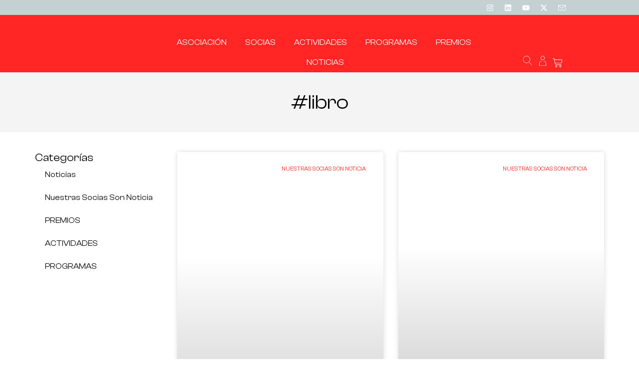

--- FILE ---
content_type: text/html; charset=UTF-8
request_url: https://directivasdearagon.es/tag/libro/
body_size: 45506
content:
<!doctype html><html lang="es" prefix="og: https://ogp.me/ns#"><head><script data-no-optimize="1">var litespeed_docref=sessionStorage.getItem("litespeed_docref");litespeed_docref&&(Object.defineProperty(document,"referrer",{get:function(){return litespeed_docref}}),sessionStorage.removeItem("litespeed_docref"));</script> <meta charset="UTF-8"><meta name="viewport" content="width=device-width, initial-scale=1"><link rel="profile" href="https://gmpg.org/xfn/11"><title>#libro - Directivas De Aragón</title><meta name="robots" content="follow, noindex"/><meta property="og:locale" content="es_ES" /><meta property="og:type" content="article" /><meta property="og:title" content="#libro - Directivas De Aragón" /><meta property="og:url" content="https://directivasdearagon.es/tag/libro/" /><meta property="og:site_name" content="Directivas de Aragón" /><meta property="og:image" content="https://directivasaragon.fra1.digitaloceanspaces.com/wp-content/uploads/2025/01/Slider_Socias.jpg" /><meta property="og:image:secure_url" content="https://directivasaragon.fra1.digitaloceanspaces.com/wp-content/uploads/2025/01/Slider_Socias.jpg" /><meta property="og:image:width" content="1140" /><meta property="og:image:height" content="422" /><meta property="og:image:type" content="image/jpeg" /><meta name="twitter:card" content="summary_large_image" /><meta name="twitter:title" content="#libro - Directivas De Aragón" /><meta name="twitter:site" content="@Directivas_ARGN" /><meta name="twitter:image" content="https://directivasaragon.fra1.digitaloceanspaces.com/wp-content/uploads/2025/01/Slider_Socias.jpg" /><meta name="twitter:label1" content="Entradas" /><meta name="twitter:data1" content="2" /> <script type="application/ld+json" class="rank-math-schema">{"@context":"https://schema.org","@graph":[{"@type":"Organization","@id":"https://directivasdearagon.es/#organization","name":"Directivas de Arag\u00f3n","url":"https://directivasdearagon.es","sameAs":["https://twitter.com/Directivas_ARGN"],"logo":{"@type":"ImageObject","@id":"https://directivasdearagon.es/#logo","url":"https://directivasaragon.fra1.digitaloceanspaces.com/wp-content/uploads/2025/01/DirectivasAragon_Logo.png","contentUrl":"https://directivasaragon.fra1.digitaloceanspaces.com/wp-content/uploads/2025/01/DirectivasAragon_Logo.png","caption":"Directivas de Arag\u00f3n","inLanguage":"es","width":"967","height":"200"}},{"@type":"WebSite","@id":"https://directivasdearagon.es/#website","url":"https://directivasdearagon.es","name":"Directivas de Arag\u00f3n","alternateName":"Directivas de Arag\u00f3n","publisher":{"@id":"https://directivasdearagon.es/#organization"},"inLanguage":"es"},{"@type":"CollectionPage","@id":"https://directivasdearagon.es/tag/libro/#webpage","url":"https://directivasdearagon.es/tag/libro/","name":"#libro - Directivas De Arag\u00f3n","isPartOf":{"@id":"https://directivasdearagon.es/#website"},"inLanguage":"es"}]}</script> <link rel="alternate" type="application/rss+xml" title="Directivas de Aragón &raquo; Feed" href="https://directivasdearagon.es/feed/" /><link rel="alternate" type="application/rss+xml" title="Directivas de Aragón &raquo; Feed de los comentarios" href="https://directivasdearagon.es/comments/feed/" /><link rel="alternate" type="application/rss+xml" title="Directivas de Aragón &raquo; Etiqueta #libro del feed" href="https://directivasdearagon.es/tag/libro/feed/" /><style id='wp-img-auto-sizes-contain-inline-css'>img:is([sizes=auto i],[sizes^="auto," i]){contain-intrinsic-size:3000px 1500px}
/*# sourceURL=wp-img-auto-sizes-contain-inline-css */</style><link data-optimized="2" rel="stylesheet" href="https://directivasdearagon.es/wp-content/litespeed/css/0a211d498227d9fce36695bfa035ef43.css?ver=893f0" /><style id='create-block-ep-login-block-style-inline-css'>#ep_attendee_login_form_wrapper.block_login_custom_class{display:inline-block!important;margin:0 auto;max-width:none!important;width:100%}.ep-login-form .ep-event-avatar svg{fill:#fff;font-weight:400;height:90px;width:90px}.wp-block-create-block-ep-login-block.aligncenter{min-width:480px!important;text-align:inherit!important;width:480px!important}.wp-block-create-block-ep-login-block.alignright{min-width:480px!important;width:480px!important}.wp-block-create-block-ep-login-block.alignleft{float:none!important;min-width:480px!important;width:480px!important}.wp-block-buttons>.wp-block-button.wp-block-button__width-25{width:calc(25% - var(--wp--style--block-gap, .5em)*.75)!important}.wp-block-button.wp-block-button__width-50{width:calc(50% - var(--wp--style--block-gap, .5em)*.5)!important}.wp-block-buttons>.wp-block-button.wp-block-button__width-75{width:calc(75% - var(--wp--style--block-gap, .5em)*.25)!important}

/*# sourceURL=https://directivasdearagon.es/wp-content/plugins/eventprime-event-calendar-management/includes/blocks/build/ep-login-block/style-index.css */</style><style id='create-block-ep-register-block-style-inline-css'>#ep_attendee_register_form_wrapper.block_register_custom_class{display:inline-block!important;margin:0 auto;max-width:none!important;width:100%}.wp-block-create-block-ep-register-block.aligncenter{text-align:inherit!important;width:600px!important}.wp-block-create-block-ep-register-block.alignright{width:600px!important}.wp-block-create-block-ep-register-block.alignleft{float:none!important;width:600px!important}

/*# sourceURL=https://directivasdearagon.es/wp-content/plugins/eventprime-event-calendar-management/includes/blocks/build/ep-register-block/style-index.css */</style><style id='create-block-ep-square-cards-block-style-inline-css'>/*# sourceURL=https://directivasdearagon.es/wp-content/plugins/eventprime-event-calendar-management/includes/blocks/build/ep-square-cards-block/style-index.css */</style><style id='create-block-ep-booking-details-block-style-inline-css'>.ep-google-calendar-add{height:18px}

/*# sourceURL=https://directivasdearagon.es/wp-content/plugins/eventprime-event-calendar-management/includes/blocks/build/ep-booking-details-block/style-index.css */</style><style id='global-styles-inline-css'>:root{--wp--preset--aspect-ratio--square: 1;--wp--preset--aspect-ratio--4-3: 4/3;--wp--preset--aspect-ratio--3-4: 3/4;--wp--preset--aspect-ratio--3-2: 3/2;--wp--preset--aspect-ratio--2-3: 2/3;--wp--preset--aspect-ratio--16-9: 16/9;--wp--preset--aspect-ratio--9-16: 9/16;--wp--preset--color--black: #000000;--wp--preset--color--cyan-bluish-gray: #abb8c3;--wp--preset--color--white: #ffffff;--wp--preset--color--pale-pink: #f78da7;--wp--preset--color--vivid-red: #cf2e2e;--wp--preset--color--luminous-vivid-orange: #ff6900;--wp--preset--color--luminous-vivid-amber: #fcb900;--wp--preset--color--light-green-cyan: #7bdcb5;--wp--preset--color--vivid-green-cyan: #00d084;--wp--preset--color--pale-cyan-blue: #8ed1fc;--wp--preset--color--vivid-cyan-blue: #0693e3;--wp--preset--color--vivid-purple: #9b51e0;--wp--preset--gradient--vivid-cyan-blue-to-vivid-purple: linear-gradient(135deg,rgb(6,147,227) 0%,rgb(155,81,224) 100%);--wp--preset--gradient--light-green-cyan-to-vivid-green-cyan: linear-gradient(135deg,rgb(122,220,180) 0%,rgb(0,208,130) 100%);--wp--preset--gradient--luminous-vivid-amber-to-luminous-vivid-orange: linear-gradient(135deg,rgb(252,185,0) 0%,rgb(255,105,0) 100%);--wp--preset--gradient--luminous-vivid-orange-to-vivid-red: linear-gradient(135deg,rgb(255,105,0) 0%,rgb(207,46,46) 100%);--wp--preset--gradient--very-light-gray-to-cyan-bluish-gray: linear-gradient(135deg,rgb(238,238,238) 0%,rgb(169,184,195) 100%);--wp--preset--gradient--cool-to-warm-spectrum: linear-gradient(135deg,rgb(74,234,220) 0%,rgb(151,120,209) 20%,rgb(207,42,186) 40%,rgb(238,44,130) 60%,rgb(251,105,98) 80%,rgb(254,248,76) 100%);--wp--preset--gradient--blush-light-purple: linear-gradient(135deg,rgb(255,206,236) 0%,rgb(152,150,240) 100%);--wp--preset--gradient--blush-bordeaux: linear-gradient(135deg,rgb(254,205,165) 0%,rgb(254,45,45) 50%,rgb(107,0,62) 100%);--wp--preset--gradient--luminous-dusk: linear-gradient(135deg,rgb(255,203,112) 0%,rgb(199,81,192) 50%,rgb(65,88,208) 100%);--wp--preset--gradient--pale-ocean: linear-gradient(135deg,rgb(255,245,203) 0%,rgb(182,227,212) 50%,rgb(51,167,181) 100%);--wp--preset--gradient--electric-grass: linear-gradient(135deg,rgb(202,248,128) 0%,rgb(113,206,126) 100%);--wp--preset--gradient--midnight: linear-gradient(135deg,rgb(2,3,129) 0%,rgb(40,116,252) 100%);--wp--preset--font-size--small: 13px;--wp--preset--font-size--medium: 20px;--wp--preset--font-size--large: 36px;--wp--preset--font-size--x-large: 42px;--wp--preset--spacing--20: 0.44rem;--wp--preset--spacing--30: 0.67rem;--wp--preset--spacing--40: 1rem;--wp--preset--spacing--50: 1.5rem;--wp--preset--spacing--60: 2.25rem;--wp--preset--spacing--70: 3.38rem;--wp--preset--spacing--80: 5.06rem;--wp--preset--shadow--natural: 6px 6px 9px rgba(0, 0, 0, 0.2);--wp--preset--shadow--deep: 12px 12px 50px rgba(0, 0, 0, 0.4);--wp--preset--shadow--sharp: 6px 6px 0px rgba(0, 0, 0, 0.2);--wp--preset--shadow--outlined: 6px 6px 0px -3px rgb(255, 255, 255), 6px 6px rgb(0, 0, 0);--wp--preset--shadow--crisp: 6px 6px 0px rgb(0, 0, 0);}:root { --wp--style--global--content-size: 800px;--wp--style--global--wide-size: 1200px; }:where(body) { margin: 0; }.wp-site-blocks > .alignleft { float: left; margin-right: 2em; }.wp-site-blocks > .alignright { float: right; margin-left: 2em; }.wp-site-blocks > .aligncenter { justify-content: center; margin-left: auto; margin-right: auto; }:where(.wp-site-blocks) > * { margin-block-start: 24px; margin-block-end: 0; }:where(.wp-site-blocks) > :first-child { margin-block-start: 0; }:where(.wp-site-blocks) > :last-child { margin-block-end: 0; }:root { --wp--style--block-gap: 24px; }:root :where(.is-layout-flow) > :first-child{margin-block-start: 0;}:root :where(.is-layout-flow) > :last-child{margin-block-end: 0;}:root :where(.is-layout-flow) > *{margin-block-start: 24px;margin-block-end: 0;}:root :where(.is-layout-constrained) > :first-child{margin-block-start: 0;}:root :where(.is-layout-constrained) > :last-child{margin-block-end: 0;}:root :where(.is-layout-constrained) > *{margin-block-start: 24px;margin-block-end: 0;}:root :where(.is-layout-flex){gap: 24px;}:root :where(.is-layout-grid){gap: 24px;}.is-layout-flow > .alignleft{float: left;margin-inline-start: 0;margin-inline-end: 2em;}.is-layout-flow > .alignright{float: right;margin-inline-start: 2em;margin-inline-end: 0;}.is-layout-flow > .aligncenter{margin-left: auto !important;margin-right: auto !important;}.is-layout-constrained > .alignleft{float: left;margin-inline-start: 0;margin-inline-end: 2em;}.is-layout-constrained > .alignright{float: right;margin-inline-start: 2em;margin-inline-end: 0;}.is-layout-constrained > .aligncenter{margin-left: auto !important;margin-right: auto !important;}.is-layout-constrained > :where(:not(.alignleft):not(.alignright):not(.alignfull)){max-width: var(--wp--style--global--content-size);margin-left: auto !important;margin-right: auto !important;}.is-layout-constrained > .alignwide{max-width: var(--wp--style--global--wide-size);}body .is-layout-flex{display: flex;}.is-layout-flex{flex-wrap: wrap;align-items: center;}.is-layout-flex > :is(*, div){margin: 0;}body .is-layout-grid{display: grid;}.is-layout-grid > :is(*, div){margin: 0;}body{padding-top: 0px;padding-right: 0px;padding-bottom: 0px;padding-left: 0px;}a:where(:not(.wp-element-button)){text-decoration: underline;}:root :where(.wp-element-button, .wp-block-button__link){background-color: #32373c;border-width: 0;color: #fff;font-family: inherit;font-size: inherit;font-style: inherit;font-weight: inherit;letter-spacing: inherit;line-height: inherit;padding-top: calc(0.667em + 2px);padding-right: calc(1.333em + 2px);padding-bottom: calc(0.667em + 2px);padding-left: calc(1.333em + 2px);text-decoration: none;text-transform: inherit;}.has-black-color{color: var(--wp--preset--color--black) !important;}.has-cyan-bluish-gray-color{color: var(--wp--preset--color--cyan-bluish-gray) !important;}.has-white-color{color: var(--wp--preset--color--white) !important;}.has-pale-pink-color{color: var(--wp--preset--color--pale-pink) !important;}.has-vivid-red-color{color: var(--wp--preset--color--vivid-red) !important;}.has-luminous-vivid-orange-color{color: var(--wp--preset--color--luminous-vivid-orange) !important;}.has-luminous-vivid-amber-color{color: var(--wp--preset--color--luminous-vivid-amber) !important;}.has-light-green-cyan-color{color: var(--wp--preset--color--light-green-cyan) !important;}.has-vivid-green-cyan-color{color: var(--wp--preset--color--vivid-green-cyan) !important;}.has-pale-cyan-blue-color{color: var(--wp--preset--color--pale-cyan-blue) !important;}.has-vivid-cyan-blue-color{color: var(--wp--preset--color--vivid-cyan-blue) !important;}.has-vivid-purple-color{color: var(--wp--preset--color--vivid-purple) !important;}.has-black-background-color{background-color: var(--wp--preset--color--black) !important;}.has-cyan-bluish-gray-background-color{background-color: var(--wp--preset--color--cyan-bluish-gray) !important;}.has-white-background-color{background-color: var(--wp--preset--color--white) !important;}.has-pale-pink-background-color{background-color: var(--wp--preset--color--pale-pink) !important;}.has-vivid-red-background-color{background-color: var(--wp--preset--color--vivid-red) !important;}.has-luminous-vivid-orange-background-color{background-color: var(--wp--preset--color--luminous-vivid-orange) !important;}.has-luminous-vivid-amber-background-color{background-color: var(--wp--preset--color--luminous-vivid-amber) !important;}.has-light-green-cyan-background-color{background-color: var(--wp--preset--color--light-green-cyan) !important;}.has-vivid-green-cyan-background-color{background-color: var(--wp--preset--color--vivid-green-cyan) !important;}.has-pale-cyan-blue-background-color{background-color: var(--wp--preset--color--pale-cyan-blue) !important;}.has-vivid-cyan-blue-background-color{background-color: var(--wp--preset--color--vivid-cyan-blue) !important;}.has-vivid-purple-background-color{background-color: var(--wp--preset--color--vivid-purple) !important;}.has-black-border-color{border-color: var(--wp--preset--color--black) !important;}.has-cyan-bluish-gray-border-color{border-color: var(--wp--preset--color--cyan-bluish-gray) !important;}.has-white-border-color{border-color: var(--wp--preset--color--white) !important;}.has-pale-pink-border-color{border-color: var(--wp--preset--color--pale-pink) !important;}.has-vivid-red-border-color{border-color: var(--wp--preset--color--vivid-red) !important;}.has-luminous-vivid-orange-border-color{border-color: var(--wp--preset--color--luminous-vivid-orange) !important;}.has-luminous-vivid-amber-border-color{border-color: var(--wp--preset--color--luminous-vivid-amber) !important;}.has-light-green-cyan-border-color{border-color: var(--wp--preset--color--light-green-cyan) !important;}.has-vivid-green-cyan-border-color{border-color: var(--wp--preset--color--vivid-green-cyan) !important;}.has-pale-cyan-blue-border-color{border-color: var(--wp--preset--color--pale-cyan-blue) !important;}.has-vivid-cyan-blue-border-color{border-color: var(--wp--preset--color--vivid-cyan-blue) !important;}.has-vivid-purple-border-color{border-color: var(--wp--preset--color--vivid-purple) !important;}.has-vivid-cyan-blue-to-vivid-purple-gradient-background{background: var(--wp--preset--gradient--vivid-cyan-blue-to-vivid-purple) !important;}.has-light-green-cyan-to-vivid-green-cyan-gradient-background{background: var(--wp--preset--gradient--light-green-cyan-to-vivid-green-cyan) !important;}.has-luminous-vivid-amber-to-luminous-vivid-orange-gradient-background{background: var(--wp--preset--gradient--luminous-vivid-amber-to-luminous-vivid-orange) !important;}.has-luminous-vivid-orange-to-vivid-red-gradient-background{background: var(--wp--preset--gradient--luminous-vivid-orange-to-vivid-red) !important;}.has-very-light-gray-to-cyan-bluish-gray-gradient-background{background: var(--wp--preset--gradient--very-light-gray-to-cyan-bluish-gray) !important;}.has-cool-to-warm-spectrum-gradient-background{background: var(--wp--preset--gradient--cool-to-warm-spectrum) !important;}.has-blush-light-purple-gradient-background{background: var(--wp--preset--gradient--blush-light-purple) !important;}.has-blush-bordeaux-gradient-background{background: var(--wp--preset--gradient--blush-bordeaux) !important;}.has-luminous-dusk-gradient-background{background: var(--wp--preset--gradient--luminous-dusk) !important;}.has-pale-ocean-gradient-background{background: var(--wp--preset--gradient--pale-ocean) !important;}.has-electric-grass-gradient-background{background: var(--wp--preset--gradient--electric-grass) !important;}.has-midnight-gradient-background{background: var(--wp--preset--gradient--midnight) !important;}.has-small-font-size{font-size: var(--wp--preset--font-size--small) !important;}.has-medium-font-size{font-size: var(--wp--preset--font-size--medium) !important;}.has-large-font-size{font-size: var(--wp--preset--font-size--large) !important;}.has-x-large-font-size{font-size: var(--wp--preset--font-size--x-large) !important;}
:root :where(.wp-block-pullquote){font-size: 1.5em;line-height: 1.6;}
/*# sourceURL=global-styles-inline-css */</style><style id='woocommerce-inline-inline-css'>.woocommerce form .form-row .required { visibility: visible; }
/*# sourceURL=woocommerce-inline-inline-css */</style><style id='moove_gdpr_frontend-inline-css'>#moove_gdpr_cookie_modal .moove-gdpr-modal-content .moove-gdpr-modal-footer-content .moove-gdpr-button-holder a.mgbutton.moove-gdpr-modal-reject-all,
				#moove_gdpr_cookie_modal .moove-gdpr-modal-content .moove-gdpr-modal-footer-content .moove-gdpr-button-holder button.mgbutton.moove-gdpr-modal-reject-all,
				.gdpr_cookie_settings_shortcode_content .gdpr-shr-button.button-green.moove-gdpr-modal-reject-all {
					background-color: transparent;
					opacity: .7;
					color: #202020;
				}

				#moove_gdpr_cookie_modal .moove-gdpr-modal-content .moove-gdpr-modal-footer-content .moove-gdpr-button-holder a.mgbutton.moove-gdpr-modal-reject-all:hover,
				#moove_gdpr_cookie_modal .moove-gdpr-modal-content .moove-gdpr-modal-footer-content .moove-gdpr-button-holder button.mgbutton.moove-gdpr-modal-reject-all:hover,
				.gdpr_cookie_settings_shortcode_content .gdpr-shr-button.button-green.moove-gdpr-modal-reject-all:hover {
					background-color: #202020;
					box-shadow: none;
					color: #fff;
					opacity: 1;
				}
							#moove_gdpr_cookie_info_bar .moove-gdpr-info-bar-container .moove-gdpr-info-bar-content a.mgbutton.moove-gdpr-infobar-reject-btn, 
				#moove_gdpr_cookie_info_bar .moove-gdpr-info-bar-container .moove-gdpr-info-bar-content button.mgbutton.moove-gdpr-infobar-reject-btn {
					background-color: transparent;
					box-shadow: inset 0 0 0 1px currentColor;
					opacity: .7;
					color: #202020;
				}

				#moove_gdpr_cookie_info_bar .moove-gdpr-info-bar-container .moove-gdpr-info-bar-content a.mgbutton.moove-gdpr-infobar-reject-btn:hover, 
				#moove_gdpr_cookie_info_bar .moove-gdpr-info-bar-container .moove-gdpr-info-bar-content button.mgbutton.moove-gdpr-infobar-reject-btn:hover {
					background-color: #202020;
					box-shadow: none;
					color: #fff;
					opacity: 1;
				}

				#moove_gdpr_cookie_info_bar:not(.gdpr-full-screen-infobar).moove-gdpr-dark-scheme .moove-gdpr-info-bar-container .moove-gdpr-info-bar-content a.mgbutton.moove-gdpr-infobar-reject-btn, #moove_gdpr_cookie_info_bar:not(.gdpr-full-screen-infobar).moove-gdpr-dark-scheme .moove-gdpr-info-bar-container .moove-gdpr-info-bar-content button.mgbutton.moove-gdpr-infobar-reject-btn {
					background-color: transparent;
					box-shadow: inset 0 0 0 1px currentColor;
					opacity: .7;
					color: #fff;
				}

				#moove_gdpr_cookie_info_bar:not(.gdpr-full-screen-infobar).moove-gdpr-dark-scheme .moove-gdpr-info-bar-container .moove-gdpr-info-bar-content a.mgbutton.moove-gdpr-infobar-reject-btn:hover, #moove_gdpr_cookie_info_bar:not(.gdpr-full-screen-infobar).moove-gdpr-dark-scheme .moove-gdpr-info-bar-container .moove-gdpr-info-bar-content button.mgbutton.moove-gdpr-infobar-reject-btn:hover {
					box-shadow: none;
					opacity: 1;
					color: #202020;
					background-color: #fff;
				}
							#moove_gdpr_cookie_modal .moove-gdpr-modal-content .moove-gdpr-tab-main h3.tab-title, 
				#moove_gdpr_cookie_modal .moove-gdpr-modal-content .moove-gdpr-tab-main span.tab-title,
				#moove_gdpr_cookie_modal .moove-gdpr-modal-content .moove-gdpr-modal-left-content #moove-gdpr-menu li a, 
				#moove_gdpr_cookie_modal .moove-gdpr-modal-content .moove-gdpr-modal-left-content #moove-gdpr-menu li button,
				#moove_gdpr_cookie_modal .moove-gdpr-modal-content .moove-gdpr-modal-left-content .moove-gdpr-branding-cnt a,
				#moove_gdpr_cookie_modal .moove-gdpr-modal-content .moove-gdpr-modal-footer-content .moove-gdpr-button-holder a.mgbutton, 
				#moove_gdpr_cookie_modal .moove-gdpr-modal-content .moove-gdpr-modal-footer-content .moove-gdpr-button-holder button.mgbutton,
				#moove_gdpr_cookie_modal .cookie-switch .cookie-slider:after, 
				#moove_gdpr_cookie_modal .cookie-switch .slider:after, 
				#moove_gdpr_cookie_modal .switch .cookie-slider:after, 
				#moove_gdpr_cookie_modal .switch .slider:after,
				#moove_gdpr_cookie_info_bar .moove-gdpr-info-bar-container .moove-gdpr-info-bar-content p, 
				#moove_gdpr_cookie_info_bar .moove-gdpr-info-bar-container .moove-gdpr-info-bar-content p a,
				#moove_gdpr_cookie_info_bar .moove-gdpr-info-bar-container .moove-gdpr-info-bar-content a.mgbutton, 
				#moove_gdpr_cookie_info_bar .moove-gdpr-info-bar-container .moove-gdpr-info-bar-content button.mgbutton,
				#moove_gdpr_cookie_modal .moove-gdpr-modal-content .moove-gdpr-tab-main .moove-gdpr-tab-main-content h1, 
				#moove_gdpr_cookie_modal .moove-gdpr-modal-content .moove-gdpr-tab-main .moove-gdpr-tab-main-content h2, 
				#moove_gdpr_cookie_modal .moove-gdpr-modal-content .moove-gdpr-tab-main .moove-gdpr-tab-main-content h3, 
				#moove_gdpr_cookie_modal .moove-gdpr-modal-content .moove-gdpr-tab-main .moove-gdpr-tab-main-content h4, 
				#moove_gdpr_cookie_modal .moove-gdpr-modal-content .moove-gdpr-tab-main .moove-gdpr-tab-main-content h5, 
				#moove_gdpr_cookie_modal .moove-gdpr-modal-content .moove-gdpr-tab-main .moove-gdpr-tab-main-content h6,
				#moove_gdpr_cookie_modal .moove-gdpr-modal-content.moove_gdpr_modal_theme_v2 .moove-gdpr-modal-title .tab-title,
				#moove_gdpr_cookie_modal .moove-gdpr-modal-content.moove_gdpr_modal_theme_v2 .moove-gdpr-tab-main h3.tab-title, 
				#moove_gdpr_cookie_modal .moove-gdpr-modal-content.moove_gdpr_modal_theme_v2 .moove-gdpr-tab-main span.tab-title,
				#moove_gdpr_cookie_modal .moove-gdpr-modal-content.moove_gdpr_modal_theme_v2 .moove-gdpr-branding-cnt a {
					font-weight: inherit				}
			#moove_gdpr_cookie_modal,#moove_gdpr_cookie_info_bar,.gdpr_cookie_settings_shortcode_content{font-family:inherit}#moove_gdpr_save_popup_settings_button{background-color:#373737;color:#fff}#moove_gdpr_save_popup_settings_button:hover{background-color:#000}#moove_gdpr_cookie_info_bar .moove-gdpr-info-bar-container .moove-gdpr-info-bar-content a.mgbutton,#moove_gdpr_cookie_info_bar .moove-gdpr-info-bar-container .moove-gdpr-info-bar-content button.mgbutton{background-color:#ff2625}#moove_gdpr_cookie_modal .moove-gdpr-modal-content .moove-gdpr-modal-footer-content .moove-gdpr-button-holder a.mgbutton,#moove_gdpr_cookie_modal .moove-gdpr-modal-content .moove-gdpr-modal-footer-content .moove-gdpr-button-holder button.mgbutton,.gdpr_cookie_settings_shortcode_content .gdpr-shr-button.button-green{background-color:#ff2625;border-color:#ff2625}#moove_gdpr_cookie_modal .moove-gdpr-modal-content .moove-gdpr-modal-footer-content .moove-gdpr-button-holder a.mgbutton:hover,#moove_gdpr_cookie_modal .moove-gdpr-modal-content .moove-gdpr-modal-footer-content .moove-gdpr-button-holder button.mgbutton:hover,.gdpr_cookie_settings_shortcode_content .gdpr-shr-button.button-green:hover{background-color:#fff;color:#ff2625}#moove_gdpr_cookie_modal .moove-gdpr-modal-content .moove-gdpr-modal-close i,#moove_gdpr_cookie_modal .moove-gdpr-modal-content .moove-gdpr-modal-close span.gdpr-icon{background-color:#ff2625;border:1px solid #ff2625}#moove_gdpr_cookie_info_bar span.moove-gdpr-infobar-allow-all.focus-g,#moove_gdpr_cookie_info_bar span.moove-gdpr-infobar-allow-all:focus,#moove_gdpr_cookie_info_bar button.moove-gdpr-infobar-allow-all.focus-g,#moove_gdpr_cookie_info_bar button.moove-gdpr-infobar-allow-all:focus,#moove_gdpr_cookie_info_bar span.moove-gdpr-infobar-reject-btn.focus-g,#moove_gdpr_cookie_info_bar span.moove-gdpr-infobar-reject-btn:focus,#moove_gdpr_cookie_info_bar button.moove-gdpr-infobar-reject-btn.focus-g,#moove_gdpr_cookie_info_bar button.moove-gdpr-infobar-reject-btn:focus,#moove_gdpr_cookie_info_bar span.change-settings-button.focus-g,#moove_gdpr_cookie_info_bar span.change-settings-button:focus,#moove_gdpr_cookie_info_bar button.change-settings-button.focus-g,#moove_gdpr_cookie_info_bar button.change-settings-button:focus{-webkit-box-shadow:0 0 1px 3px #ff2625;-moz-box-shadow:0 0 1px 3px #ff2625;box-shadow:0 0 1px 3px #ff2625}#moove_gdpr_cookie_modal .moove-gdpr-modal-content .moove-gdpr-modal-close i:hover,#moove_gdpr_cookie_modal .moove-gdpr-modal-content .moove-gdpr-modal-close span.gdpr-icon:hover,#moove_gdpr_cookie_info_bar span[data-href]>u.change-settings-button{color:#ff2625}#moove_gdpr_cookie_modal .moove-gdpr-modal-content .moove-gdpr-modal-left-content #moove-gdpr-menu li.menu-item-selected a span.gdpr-icon,#moove_gdpr_cookie_modal .moove-gdpr-modal-content .moove-gdpr-modal-left-content #moove-gdpr-menu li.menu-item-selected button span.gdpr-icon{color:inherit}#moove_gdpr_cookie_modal .moove-gdpr-modal-content .moove-gdpr-modal-left-content #moove-gdpr-menu li a span.gdpr-icon,#moove_gdpr_cookie_modal .moove-gdpr-modal-content .moove-gdpr-modal-left-content #moove-gdpr-menu li button span.gdpr-icon{color:inherit}#moove_gdpr_cookie_modal .gdpr-acc-link{line-height:0;font-size:0;color:transparent;position:absolute}#moove_gdpr_cookie_modal .moove-gdpr-modal-content .moove-gdpr-modal-close:hover i,#moove_gdpr_cookie_modal .moove-gdpr-modal-content .moove-gdpr-modal-left-content #moove-gdpr-menu li a,#moove_gdpr_cookie_modal .moove-gdpr-modal-content .moove-gdpr-modal-left-content #moove-gdpr-menu li button,#moove_gdpr_cookie_modal .moove-gdpr-modal-content .moove-gdpr-modal-left-content #moove-gdpr-menu li button i,#moove_gdpr_cookie_modal .moove-gdpr-modal-content .moove-gdpr-modal-left-content #moove-gdpr-menu li a i,#moove_gdpr_cookie_modal .moove-gdpr-modal-content .moove-gdpr-tab-main .moove-gdpr-tab-main-content a:hover,#moove_gdpr_cookie_info_bar.moove-gdpr-dark-scheme .moove-gdpr-info-bar-container .moove-gdpr-info-bar-content a.mgbutton:hover,#moove_gdpr_cookie_info_bar.moove-gdpr-dark-scheme .moove-gdpr-info-bar-container .moove-gdpr-info-bar-content button.mgbutton:hover,#moove_gdpr_cookie_info_bar.moove-gdpr-dark-scheme .moove-gdpr-info-bar-container .moove-gdpr-info-bar-content a:hover,#moove_gdpr_cookie_info_bar.moove-gdpr-dark-scheme .moove-gdpr-info-bar-container .moove-gdpr-info-bar-content button:hover,#moove_gdpr_cookie_info_bar.moove-gdpr-dark-scheme .moove-gdpr-info-bar-container .moove-gdpr-info-bar-content span.change-settings-button:hover,#moove_gdpr_cookie_info_bar.moove-gdpr-dark-scheme .moove-gdpr-info-bar-container .moove-gdpr-info-bar-content button.change-settings-button:hover,#moove_gdpr_cookie_info_bar.moove-gdpr-dark-scheme .moove-gdpr-info-bar-container .moove-gdpr-info-bar-content u.change-settings-button:hover,#moove_gdpr_cookie_info_bar span[data-href]>u.change-settings-button,#moove_gdpr_cookie_info_bar.moove-gdpr-dark-scheme .moove-gdpr-info-bar-container .moove-gdpr-info-bar-content a.mgbutton.focus-g,#moove_gdpr_cookie_info_bar.moove-gdpr-dark-scheme .moove-gdpr-info-bar-container .moove-gdpr-info-bar-content button.mgbutton.focus-g,#moove_gdpr_cookie_info_bar.moove-gdpr-dark-scheme .moove-gdpr-info-bar-container .moove-gdpr-info-bar-content a.focus-g,#moove_gdpr_cookie_info_bar.moove-gdpr-dark-scheme .moove-gdpr-info-bar-container .moove-gdpr-info-bar-content button.focus-g,#moove_gdpr_cookie_info_bar.moove-gdpr-dark-scheme .moove-gdpr-info-bar-container .moove-gdpr-info-bar-content a.mgbutton:focus,#moove_gdpr_cookie_info_bar.moove-gdpr-dark-scheme .moove-gdpr-info-bar-container .moove-gdpr-info-bar-content button.mgbutton:focus,#moove_gdpr_cookie_info_bar.moove-gdpr-dark-scheme .moove-gdpr-info-bar-container .moove-gdpr-info-bar-content a:focus,#moove_gdpr_cookie_info_bar.moove-gdpr-dark-scheme .moove-gdpr-info-bar-container .moove-gdpr-info-bar-content button:focus,#moove_gdpr_cookie_info_bar.moove-gdpr-dark-scheme .moove-gdpr-info-bar-container .moove-gdpr-info-bar-content span.change-settings-button.focus-g,span.change-settings-button:focus,button.change-settings-button.focus-g,button.change-settings-button:focus,#moove_gdpr_cookie_info_bar.moove-gdpr-dark-scheme .moove-gdpr-info-bar-container .moove-gdpr-info-bar-content u.change-settings-button.focus-g,#moove_gdpr_cookie_info_bar.moove-gdpr-dark-scheme .moove-gdpr-info-bar-container .moove-gdpr-info-bar-content u.change-settings-button:focus{color:#ff2625}#moove_gdpr_cookie_modal .moove-gdpr-branding.focus-g span,#moove_gdpr_cookie_modal .moove-gdpr-modal-content .moove-gdpr-tab-main a.focus-g,#moove_gdpr_cookie_modal .moove-gdpr-modal-content .moove-gdpr-tab-main .gdpr-cd-details-toggle.focus-g{color:#ff2625}#moove_gdpr_cookie_modal.gdpr_lightbox-hide{display:none}#moove_gdpr_cookie_info_bar .moove-gdpr-info-bar-container .moove-gdpr-info-bar-content a.mgbutton,#moove_gdpr_cookie_info_bar .moove-gdpr-info-bar-container .moove-gdpr-info-bar-content button.mgbutton,#moove_gdpr_cookie_modal .moove-gdpr-modal-content .moove-gdpr-modal-footer-content .moove-gdpr-button-holder a.mgbutton,#moove_gdpr_cookie_modal .moove-gdpr-modal-content .moove-gdpr-modal-footer-content .moove-gdpr-button-holder button.mgbutton,.gdpr-shr-button,#moove_gdpr_cookie_info_bar .moove-gdpr-infobar-close-btn{border-radius:0}
/*# sourceURL=moove_gdpr_frontend-inline-css */</style> <script type="litespeed/javascript" data-src="https://directivasdearagon.es/wp-includes/js/jquery/jquery.js" id="jquery-core-js"></script> <script id="ep-toast-message-js-js-extra" type="litespeed/javascript">var eventprime_toast={"error":"Error","success":"Success","warning":"Warning"}</script> <script id="ep-common-script-js-extra" type="litespeed/javascript">var eventprime={"global_settings":{"custom_css":"","button_titles":{"Event-Type":"Tipo Evento","Event-Types":"Tipos Evento","Venue":"","Venues":"","Performer":"Ponente","Performers":"Ponentes","Organizer":"Organizador","Organizers":"Organizadores","Add To Wishlist":"","Remove From Wishlist":"","Ticket":"Ticket","Tickets Left":"Tickets Restantes","Organized by":"Organizado por","Buy Tickets":"Comprar Ticket","Booking closed":"Reservas cerradas","Booking start on":"Las reservas comienzan el","Free":"Gratis","View Details":"Ver Detalles","Get Tickets Now":"Reservar Ticket","Checkout":"Continuar","Register":"Registro","Add Details & Checkout":"","Submit Payment":"","Sold Out":"Agotado"},"performer_display_view":"card","performer_limit":0,"pop_performer_limit":5,"performer_no_of_columns":4,"performer_load_more":1,"performer_search":1,"single_performer_show_events":1,"single_performer_event_display_view":"mini-list","single_performer_event_limit":0,"single_performer_event_column":4,"single_performer_event_load_more":1,"single_performer_hide_past_events":0,"performer_box_color":["A6E7CF","DBEEC1","FFD3B6","FFA9A5"],"single_performer_event_section_title":"Upcoming Events","event_listings_date_format_std_option":"d/m/Y","event_listings_date_format_val":"d/m/Y","default_cal_view":"month","enable_default_calendar_date":0,"calendar_title_format":"MMMM, YYYY","hide_calendar_rows":0,"hide_time_on_front_calendar":0,"front_switch_view_option":["square_grid","month"],"hide_past_events":1,"show_no_of_events_card":"10","card_view_custom_value":1,"disable_filter_options":0,"hide_old_bookings":1,"calendar_column_header_format":"dddd","shortcode_hide_upcoming_events":0,"redirect_third_party":0,"hide_event_custom_link":0,"show_qr_code_on_single_event":0,"show_max_event_on_calendar_date":3,"event_booking_status_option":"","open_detail_page_in_new_tab":0,"events_no_of_columns":"","events_image_visibility_options":"cover","events_image_height":"","show_trending_event_types":0,"no_of_event_types_displayed":5,"show_events_per_event_type":0,"sort_by_events_or_bookings":"","type_display_view":"card","type_limit":0,"type_no_of_columns":4,"type_load_more":1,"type_search":1,"single_type_show_events":1,"single_type_event_display_view":"mini-list","single_type_event_limit":0,"single_type_event_column":4,"single_type_event_load_more":1,"single_type_hide_past_events":0,"type_box_color":["A6E7CF","DBEEC1","FFD3B6","FFA9A5"],"single_type_event_order":"asc","single_type_event_orderby":"em_start_date_time","single_type_event_section_title":"Upcoming Events","venue_display_view":"card","venue_limit":0,"venue_no_of_columns":4,"venue_load_more":1,"venue_search":1,"single_venue_show_events":1,"single_venue_event_display_view":"mini-list","single_venue_event_limit":0,"single_venue_event_column":4,"single_venue_event_load_more":1,"single_venue_hide_past_events":1,"single_venue_event_section_title":"Upcoming Events","venue_box_color":["A6E7CF","DBEEC1","FFD3B6","FFA9A5"],"organizer_display_view":"card","organizer_limit":0,"organizer_no_of_columns":4,"organizer_load_more":1,"organizer_search":1,"single_organizer_show_events":1,"single_organizer_event_display_view":"mini-list","single_organizer_event_limit":0,"single_organizer_event_column":0,"single_organizer_event_load_more":1,"single_organizer_hide_past_events":0,"single_organizer_event_section_title":"Upcoming Events","organizer_box_color":["A6E7CF","DBEEC1","FFD3B6","FFA9A5"],"single_event_date_format_std_option":"d/m/Y","single_event_date_format_val":"d/m/Y","hide_weather_tab":0,"weather_unit_fahrenheit":0,"hide_map_tab":0,"hide_other_event_tab":0,"hide_age_group_section":0,"hide_note_section":0,"hide_performers_section":0,"hide_organizers_section":0,"event_detail_image_width":"","event_detail_image_height":"auto","event_detail_image_height_custom":"","event_detail_image_align":"","event_detail_image_auto_scroll":0,"event_detail_image_slider_duration":"4","event_detail_message_for_recap":"This event has ended and results are now available.","event_detail_result_heading":"Results","event_detail_result_button_label":"View Results","performers_page":44284,"venues_page":44285,"events_page":44286,"booking_page":44287,"profile_page":44288,"event_types":44289,"event_submit_form":44290,"booking_details_page":44291,"event_organizers":44292,"login_page":44293,"register_page":44294,"payment_order":[],"currency":"EUR","currency_position":"after_space","paypal_processor":0,"paypal_client_id":"","default_payment_processor":"","disable_admin_email":0,"disable_frontend_email":1,"registration_email_subject":"User registration successful!","registration_email_content":"\n\u003Ctable border=\"0\" width=\"100%\" cellspacing=\"0\" cellpadding=\"0\"\u003E\n\u003Ctbody\u003E\n\u003Ctr\u003E\n\u003Ctd align=\"center\" valign=\"top\"\u003E\n\u003Ctable style=\"background-color: #fdfdfd; border: 1px solid #dcdcdc; border-radius: 3px!important;\" border=\"0\" width=\"600\" cellspacing=\"0\" cellpadding=\"0\"\u003E\n\u003Ctbody\u003E\n\u003Ctr\u003E\n\u003Ctd align=\"center\" valign=\"top\"\u003E\n\u003Ctable style=\"background-color: #0087be; border-radius: 3px 3px 0 0!important; color: #ffffff; border-bottom: 0; font-weight: bold; line-height: 100%; vertical-align: middle;\" border=\"0\" width=\"600\" cellspacing=\"0\" cellpadding=\"0\"\u003E\n\u003Ctbody\u003E\n\u003Ctr\u003E\n\u003Ctd style=\"padding: 36px 48px;\"\u003E\n\u003Ch1 style=\"color: #ffffff; font-size: 30px; font-weight: 300; line-height: 150%; margin: 0; text-align: center;\"\u003ERegistration Successful\u003C/h1\u003E\n\u003C/td\u003E\n\u003C/tr\u003E\n\u003C/tbody\u003E\n\u003C/table\u003E\n\u003C/td\u003E\n\u003C/tr\u003E\n\u003Ctr\u003E\n\u003Ctd align=\"center\" valign=\"top\"\u003E\n\u003Ctable border=\"0\" width=\"600\" cellspacing=\"0\" cellpadding=\"0\"\u003E\n\u003Ctbody\u003E\n\u003Ctr\u003E\n\u003Ctd style=\"background-color: #fdfdfd;\" valign=\"top\"\u003E\n\u003Ctable border=\"0\" width=\"100%\" cellspacing=\"0\" cellpadding=\"20\"\u003E\n\u003Ctbody\u003E\n\u003Ctr\u003E\n\u003Ctd style=\"padding: 48px;\" valign=\"top\"\u003E\n\u003Cdiv style=\"color: #737373; font-size: 14px; line-height: 150%; text-align: left;\"\u003E\n\u003Ch1 style=\"color: #0087be; font-size: 18px; font-weight: normal; line-height: 130%; margin: 16px 0 8px; text-align: center; font-style: italic;\"\u003EHello @username,\u003C/h1\u003E\n\u003Ctable style=\"width: 100%; color: #737373; border: 1px solid #e4e4e4;\" border=\"1\" cellspacing=\"0\" cellpadding=\"6\"\u003E\n\u003Ctbody\u003E\n\u003Ctr\u003E\n\u003Cth\u003EUser Name:\u003C/th\u003E\n\u003Ctd style=\"text-align: left; vertical-align: middle; border: 1px solid #eee; color: #737373; padding: 12px;\"\u003E@username\u003C/td\u003E\n\u003C/tr\u003E\n\u003Ctr\u003E\n\u003Cth\u003EFirst Name:\u003C/th\u003E\n\u003Ctd style=\"text-align: left; vertical-align: middle; border: 1px solid #eee; color: #737373; padding: 12px;\"\u003E@first_name\u003C/td\u003E\n\u003C/tr\u003E\n\u003Ctr\u003E\n\u003Cth\u003ELast Name:\u003C/th\u003E\n\u003Ctd style=\"text-align: left; vertical-align: middle; border: 1px solid #eee; color: #737373; padding: 12px;\"\u003E@last_name\u003C/td\u003E\n\u003C/tr\u003E\n\u003Ctr\u003E\n\u003Cth\u003EPhone:\u003C/th\u003E\n\u003Ctd style=\"text-align: left; vertical-align: middle; border: 1px solid #eee; color: #737373; padding: 12px;\"\u003E@phone\u003C/td\u003E\n\u003C/tr\u003E\n\u003C/tbody\u003E\n\u003C/table\u003E\n\u003C/div\u003E\u003C/td\u003E\n\u003C/tr\u003E\n\u003C/tbody\u003E\n\u003C/table\u003E\n\u003C/td\u003E\n\u003C/tr\u003E\n\u003C/tbody\u003E\n\u003C/table\u003E\n\u003C/td\u003E\n\u003C/tr\u003E\n\u003C/tbody\u003E\n\u003C/table\u003E\n\u003C/td\u003E\n\u003C/tr\u003E\n\u003C/tbody\u003E\n\u003C/table\u003E","reset_password_mail_subject":"Reset your password","reset_password_mail":"\u003Ctable border=\"0\" cellpadding=\"0\" cellspacing=\"0\" height=\"100%\" width=\"100%\"\u003E\n    \u003Ctbody\u003E\n        \u003Ctr\u003E\n            \u003Ctd align=\"center\" valign=\"top\"\u003E\n                \u003Ctable border=\"0\" cellpadding=\"0\" cellspacing=\"0\" width=\"600\" style=\"background-color:#fdfdfd;border:1px solid #dcdcdc;border-radius:3px!important\"\u003E\n                    \u003Ctbody\u003E\n                        \u003Ctr\u003E\n                            \u003Ctd align=\"center\" valign=\"top\"\u003E\n                                \u003Ctable border=\"0\" cellpadding=\"0\" cellspacing=\"0\" width=\"600\" style=\"background-color: #0087be;border-radius:3px 3px 0 0!important;color:#ffffff;border-bottom:0;font-weight:bold;line-height:100%;vertical-align:middle;font-family:'Helvetica Neue',Helvetica,Roboto,Arial,sans-serif\"\u003E\n                                    \u003Ctbody\u003E\n                                        \u003Ctr\u003E\n                                            \u003Ctd style=\"padding:36px 48px;display:block\"\u003E\n                                                \u003Ch1 style=\"color:#ffffff;font-family:'Helvetica Neue',Helvetica,Roboto,Arial,sans-serif;font-size:30px;font-weight:300;line-height:150%;margin:0;text-align:left\"\u003ENew Password\u003C/h1\u003E \u003C/td\u003E\n                                        \u003C/tr\u003E\n                                    \u003C/tbody\u003E\n                                \u003C/table\u003E\n                            \u003C/td\u003E\n                        \u003C/tr\u003E\n                        \u003Ctr\u003E\n                            \u003Ctd align=\"center\" valign=\"top\"\u003E\n                                \u003Ctable border=\"0\" cellpadding=\"0\" cellspacing=\"0\" width=\"600\"\u003E\n                                    \u003Ctbody\u003E\n                                        \u003Ctr\u003E\n                                            \u003Ctd valign=\"top\" style=\"background-color:#fdfdfd\"\u003E\n                                                \u003Ctable border=\"0\" cellpadding=\"20\" cellspacing=\"0\" width=\"100%\"\u003E\n                                                    \u003Ctbody\u003E\n                                                        \u003Ctr\u003E\n                                                            \u003Ctd valign=\"top\" style=\"padding:48px\"\u003E\n                                                                \u003Cdiv style=\"color:#737373;font-family:'Helvetica Neue',Helvetica,Roboto,Arial,sans-serif;font-size:14px;line-height:150%;text-align:left\"\u003E\n                                                                    \u003Ch1 style=\"color: #0087be;;display:block;font-family:'Helvetica Neue',Helvetica,Roboto,Arial,sans-serif;font-size:18px;font-weight:normal;line-height:130%;margin:16px 0 8px;text-align:center; font-style: italic;\"\u003EHello @username,\u003C/h1\u003E\n                                                                    \u003Ctable cellspacing=\"0\" cellpadding=\"6\" style=\"width:100%;font-family:'Helvetica Neue',Helvetica,Roboto,Arial,sans-serif;color:#737373;border:1px solid #e4e4e4\" border=\"1\"\u003E\n                                                                        \u003Ctr\u003E\n                                                                            \u003Cth\u003EYour New Password is : \u003C/th\u003E\n                                                                            \u003Ctd style=\"text-align:left;vertical-align:middle;border:1px solid #eee;font-family:'Helvetica Neue',Helvetica,Roboto,Arial,sans-serif;word-wrap:break-word;color:#737373;padding:12px\"\u003E@password\n                                                                                \u003Cbr\u003E\u003Csmall\u003E\u003C/small\u003E\u003C/td\u003E\n                                                                        \u003Ctr\u003E\n                                                                    \u003C/table\u003E\n                                                                \u003C/div\u003E\n                                                            \u003C/td\u003E\n                                                        \u003C/tr\u003E\n                                                    \u003C/tbody\u003E\n                                                \u003C/table\u003E\n                                            \u003C/td\u003E\n                                        \u003C/tr\u003E\n                                    \u003C/tbody\u003E\n                                \u003C/table\u003E\n                            \u003C/td\u003E\n                        \u003C/tr\u003E\n                    \u003C/tbody\u003E\n                \u003C/table\u003E\n            \u003C/td\u003E\n        \u003C/tr\u003E\n    \u003C/tbody\u003E\n\u003C/table\u003E","send_booking_pending_email":0,"booking_pending_email_subject":"Your payment is pending","booking_pending_email":"\u003Ctable border=\"0\" width=\"100%\" cellspacing=\"0\" cellpadding=\"0\"\u003E\r\n\u003Ctbody\u003E\r\n\u003Ctr\u003E\r\n\u003Ctd align=\"center\" valign=\"top\"\u003E\r\n\u003Ctable style=\"background-color: #fdfdfd;border: 1px solid #dcdcdc;border-radius: 3px!important\" border=\"0\" width=\"600\" cellspacing=\"0\" cellpadding=\"0\"\u003E\r\n\u003Ctbody\u003E\r\n\u003Ctr\u003E\r\n\u003Ctd align=\"center\" valign=\"top\"\u003E\r\n\u003Ctable style=\"background-color: #0087be;border-radius: 3px 3px 0 0!important;color: #ffffff;border-bottom: 0;font-weight: bold;line-height: 100%;vertical-align: middle\" border=\"0\" width=\"600\" cellspacing=\"0\" cellpadding=\"0\"\u003E\r\n\u003Ctbody\u003E\r\n\u003Ctr\u003E\r\n\u003Ctd style=\"padding: 36px 48px\"\u003E\r\n\u003Ch1 style=\"color: #ffffff;font-size: 30px;font-weight: 300;line-height: 150%;margin: 0;text-align: left\"\u003EYour Booking is Pending\u003C/h1\u003E\r\n\u003C/td\u003E\r\n\u003C/tr\u003E\r\n\u003C/tbody\u003E\r\n\u003C/table\u003E\r\n\u003C/td\u003E\r\n\u003C/tr\u003E\r\n\u003Ctr\u003E\r\n\u003Ctd align=\"center\" valign=\"top\"\u003E\r\n\u003Ctable border=\"0\" width=\"600\" cellspacing=\"0\" cellpadding=\"0\"\u003E\r\n\u003Ctbody\u003E\r\n\u003Ctr\u003E\r\n\u003Ctd style=\"background-color: #fdfdfd\" valign=\"top\"\u003E\r\n\u003Ctable border=\"0\" width=\"100%\" cellspacing=\"0\" cellpadding=\"20\"\u003E\r\n\u003Ctbody\u003E\r\n\u003Ctr\u003E\r\n\u003Ctd style=\"padding: 48px\" valign=\"top\"\u003E\r\n\u003Cdiv style=\"color: #737373;font-size: 14px;line-height: 150%;text-align: left\"\u003E\r\n\u003Ch1 style=\"color: #0087be;font-size: 22px;font-weight: bold;line-height: 130%;margin: 16px 0 8px;text-align: center\"\u003EEvent Name\u003C/h1\u003E\r\n\u003Ch2 style=\"color: #557da1;font-size: 18px;font-weight: normal;line-height: 130%;margin: 16px 0 8px;text-align: center;font-style: italic\"\u003EVenue Name\u003C/h2\u003E\r\n\u003Ch2 style=\"color: #557da1;font-size: 18px;font-weight: normal;line-height: 130%;margin: 16px 0 8px;text-align: center;font-style: italic\"\u003EEvent Date Time\u003C/h2\u003E\r\n\u003Ch2 style=\"color: #0087be;font-size: 18px;font-weight: bold;line-height: 130%;margin: 16px 0 8px;text-align: left\"\u003EBooking #ID\u003C/h2\u003E\r\n\u003Ctable style=\"width: 100%;color: #737373;border: 1px solid #e4e4e4\" border=\"1\" cellspacing=\"0\" cellpadding=\"6\"\u003E\r\n\u003Cthead\u003E\r\n\u003Ctr\u003E\r\n\u003Cth style=\"text-align: left;color: #737373;border: 1px solid #e4e4e4;padding: 12px\" scope=\"col\"\u003ETicket(s)\u003C/th\u003E\r\n\u003Cth style=\"text-align: left;color: #737373;border: 1px solid #e4e4e4;padding: 12px\" scope=\"col\"\u003EQuantity\u003C/th\u003E\r\n\u003Cth style=\"text-align: left;color: #737373;border: 1px solid #e4e4e4;padding: 12px\" scope=\"col\"\u003EPrice\u003C/th\u003E\r\n\u003Cth style=\"text-align: left;color: #737373;border: 1px solid #e4e4e4;padding: 12px\" scope=\"col\"\u003EDiscount\u003C/th\u003E\r\n\u003C/tr\u003E\r\n\u003C/thead\u003E\r\n\u003Ctbody\u003E\r\n\u003Ctr\u003E\r\n\u003Ctd style=\"text-align: left;vertical-align: middle;border: 1px solid #eee;color: #737373;padding: 12px\"\u003E(Seat No.) \u003Csmall\u003E\u003C/small\u003E\u003C/td\u003E\r\n\u003Ctd style=\"text-align: left;vertical-align: middle;border: 1px solid #eee;color: #737373;padding: 12px\"\u003E(Quantity)\u003C/td\u003E\r\n\u003Ctd style=\"text-align: left;vertical-align: middle;border: 1px solid #eee;color: #737373;padding: 12px\"\u003E$(Price)\u003C/td\u003E\r\n\u003Ctd style=\"text-align: left;vertical-align: middle;border: 1px solid #eee;color: #737373;padding: 12px\"\u003E-$(Discount)\u003C/td\u003E\r\n\u003C/tr\u003E\r\n\u003C/tbody\u003E\r\n\u003Ctfoot\u003E\r\n\u003Ctr\u003E\r\n\u003Cth style=\"text-align: left;border-top-width: 4px;color: #737373;border: 1px solid #e4e4e4;padding: 12px\" colspan=\"2\"\u003EOne-Time event Fee:\u003C/th\u003E\r\n\u003Ctd style=\"text-align: left;border-top-width: 4px;color: #737373;border: 1px solid #e4e4e4;padding: 12px\"\u003E$(Fixed Event Fee)\u003C/td\u003E\r\n\u003C/tr\u003E\r\n\u003Ctr\u003E\r\n\u003Cth style=\"text-align: left;border-top-width: 4px;color: #737373;border: 1px solid #e4e4e4;padding: 12px\" colspan=\"2\"\u003ESubtotal:\u003C/th\u003E\r\n\u003Ctd style=\"text-align: left;border-top-width: 4px;color: #737373;border: 1px solid #e4e4e4;padding: 12px\"\u003E$(Subtotal)\u003C/td\u003E\r\n\u003C/tr\u003E\r\n\u003C/tfoot\u003E\r\n\u003C/table\u003E\r\n\u003C/div\u003E\u003C/td\u003E\r\n\u003C/tr\u003E\r\n\u003C/tbody\u003E\r\n\u003C/table\u003E\r\n\u003C/td\u003E\r\n\u003C/tr\u003E\r\n\u003C/tbody\u003E\r\n\u003C/table\u003E\r\n\u003C/td\u003E\r\n\u003C/tr\u003E\r\n\u003C/tbody\u003E\r\n\u003C/table\u003E\r\n\u003C/td\u003E\r\n\u003C/tr\u003E\r\n\u003C/tbody\u003E\r\n\u003C/table\u003E","booking_pending_email_cc":"","send_booking_confirm_email":0,"booking_confirm_email_subject":"Tu reserva ha sido confirmada.","booking_confirmed_email":"\u003Ctable border=\"0\" width=\"100%\" cellspacing=\"0\" cellpadding=\"0\"\u003E\r\n\u003Ctbody\u003E\r\n\u003Ctr\u003E\r\n\u003Ctd align=\"center\" valign=\"top\"\u003E\r\n\u003Ctable style=\"background-color: #fdfdfd;border: 1px solid #dcdcdc;border-radius: 3px!important\" border=\"0\" width=\"600\" cellspacing=\"0\" cellpadding=\"0\"\u003E\r\n\u003Ctbody\u003E\r\n\u003Ctr\u003E\r\n\u003Ctd align=\"center\" valign=\"top\"\u003E\r\n\u003Ctable style=\"background-color: #ff2625;border-radius: 3px 3px 0 0!important;color: #ffffff;border-bottom: 0;font-weight: bold;line-height: 100%;vertical-align: middle\" border=\"0\" width=\"600\" cellspacing=\"0\" cellpadding=\"0\"\u003E\r\n\u003Ctbody\u003E\r\n\u003Ctr\u003E\r\n\u003Ctd style=\"padding: 36px 48px\"\u003E\r\n\u003Ch1\u003E\u003Cimg class=\"aligncenter wp-image-43396\" src=\"https://directivasaragon.fra1.digitaloceanspaces.com/wp-content/uploads/2025/01/DirectivasAragon_Logo_White.png\" alt=\"\" width=\"193\" height=\"40\" /\u003E\u003C/h1\u003E\r\n\u003Ch1 style=\"color: #ffffff;font-size: 30px;font-weight: 300;line-height: 150%;margin: 0px;text-align: center\"\u003EReserva Confirmada\u003C/h1\u003E\r\n\u003C/td\u003E\r\n\u003C/tr\u003E\r\n\u003C/tbody\u003E\r\n\u003C/table\u003E\r\n\u003C/td\u003E\r\n\u003C/tr\u003E\r\n\u003Ctr\u003E\r\n\u003Ctd align=\"center\" valign=\"top\"\u003E\r\n\u003Ctable border=\"0\" width=\"600\" cellspacing=\"0\" cellpadding=\"0\"\u003E\r\n\u003Ctbody\u003E\r\n\u003Ctr\u003E\r\n\u003Ctd style=\"background-color: #fdfdfd\" valign=\"top\"\u003E\r\n\u003Ctable border=\"0\" width=\"100%\" cellspacing=\"0\" cellpadding=\"20\"\u003E\r\n\u003Ctbody\u003E\r\n\u003Ctr\u003E\r\n\u003Ctd style=\"padding: 48px\" valign=\"top\"\u003E\r\n\u003Cdiv style=\"color: #737373;font-size: 14px;line-height: 150%;text-align: left\"\u003E\r\n\u003Ch1 style=\"color: #0087be;font-size: 22px;font-weight: bold;line-height: 130%;margin: 16px 0 8px;text-align: center\"\u003E\u003Cspan style=\"color: #000000\"\u003EEvent Name\u003C/span\u003E\u003C/h1\u003E\r\n\u003Ch2 style=\"color: #557da1;font-size: 18px;font-weight: normal;line-height: 130%;margin: 16px 0 8px;text-align: center;font-style: italic\"\u003E\u003Cspan style=\"color: #000000\"\u003EVenue Name\u003C/span\u003E\u003C/h2\u003E\r\n\u003Ch2 style=\"color: #557da1;font-size: 18px;font-weight: normal;line-height: 130%;margin: 16px 0 8px;text-align: center;font-style: italic\"\u003E\u003Cspan style=\"color: #000000\"\u003EEvent Date Time\u003C/span\u003E\u003C/h2\u003E\r\n\u003Ch2 style=\"color: #0087be;font-size: 18px;font-weight: bold;line-height: 130%;margin: 16px 0 8px;text-align: left\"\u003E\u003Cspan style=\"color: #000000\"\u003EReserva ##ID\u003C/span\u003E\u003C/h2\u003E\r\n\u003Ctable style=\"width: 100%;color: #737373;border: 1px solid #e4e4e4\" border=\"1\" cellspacing=\"0\" cellpadding=\"6\"\u003E\r\n\u003Cthead\u003E\r\n\u003Ctr\u003E\r\n\u003Cth style=\"text-align: left;color: #737373;border: 1px solid #e4e4e4;padding: 12px\" scope=\"col\"\u003ETicket(s)\u003C/th\u003E\r\n\u003Cth style=\"text-align: left;color: #737373;border: 1px solid #e4e4e4;padding: 12px\" scope=\"col\"\u003EPrecio\u003C/th\u003E\r\n\u003Cth style=\"text-align: left;color: #737373;border: 1px solid #e4e4e4;padding: 12px\" scope=\"col\"\u003ECantidad\u003C/th\u003E\r\n\u003Cth style=\"text-align: left;color: #737373;border: 1px solid #e4e4e4;padding: 12px\" scope=\"col\"\u003ESubtotal\u003C/th\u003E\r\n\u003C/tr\u003E\r\n\u003C/thead\u003E\r\n\u003Ctbody\u003E\r\n\u003Ctr\u003E\r\n\u003Ctd\u003E(order_item_data)\u003C/td\u003E\r\n\u003C/tr\u003E\r\n\u003C/tbody\u003E\r\n\u003Ctfoot\u003E\r\n\u003Ctr\u003E\r\n\u003Cth style=\"text-align: left;border-top-width: 4px;color: #737373;border: 1px solid #e4e4e4;padding: 12px\" colspan=\"2\"\u003EImporte:\u003C/th\u003E\r\n\u003Ctd style=\"text-align: right;border-top-width: 4px;color: #737373;border: 1px solid #e4e4e4;padding: 12px\" colspan=\"2\"\u003E$(Fixed Event Fee)\u003C/td\u003E\r\n\u003C/tr\u003E\r\n\u003Ctr\u003E\r\n\u003Cth style=\"text-align: left;border-top-width: 4px;color: #737373;border: 1px solid #e4e4e4;padding: 12px\" colspan=\"2\"\u003EDescuento:\u003C/th\u003E\r\n\u003Ctd style=\"text-align: right;border-top-width: 4px;color: #737373;border: 1px solid #e4e4e4;padding: 12px\" colspan=\"2\"\u003E-$(Discount)\u003C/td\u003E\r\n\u003C/tr\u003E\r\n\u003Ctr\u003E\r\n\u003Cth style=\"text-align: left;border-top-width: 4px;color: #737373;border: 1px solid #e4e4e4;padding: 12px\" colspan=\"2\"\u003ETotal:\u003C/th\u003E\r\n\u003Ctd style=\"text-align: right;border-top-width: 4px;color: #737373;border: 1px solid #e4e4e4;padding: 12px\" colspan=\"2\"\u003E$(Order Total)\u003C/td\u003E\r\n\u003C/tr\u003E\r\n\u003Ctr\u003E\r\n\u003Cth style=\"text-align: left;border-top-width: 4px;color: #737373;border: 1px solid #e4e4e4;padding: 12px\" colspan=\"2\"\u003EForma de pago:\u003C/th\u003E\r\n\u003Ctd style=\"text-align: right;border-top-width: 4px;color: #737373;border: 1px solid #e4e4e4;padding: 12px\" colspan=\"2\"\u003E$(Payment Gateway)\u003C/td\u003E\r\n\u003C/tr\u003E\r\n\u003Ctr\u003E\r\n\u003Cth style=\"text-align: left;border-top-width: 4px;color: #737373;border: 1px solid #e4e4e4;padding: 12px\" colspan=\"2\"\u003EEstado Reserva:\u003C/th\u003E\r\n\u003Ctd style=\"text-align: right;border-top-width: 4px;color: #737373;border: 1px solid #e4e4e4;padding: 12px\" colspan=\"2\"\u003E$(Booking Status)\u003C/td\u003E\r\n\u003C/tr\u003E\r\n\u003Ctr\u003E\r\n\u003Cth style=\"text-align: left;border-top-width: 4px;color: #737373;border: 1px solid #e4e4e4;padding: 12px\" colspan=\"2\"\u003ENota de pago:\u003C/th\u003E\r\n\u003Ctd style=\"text-align: right;border-top-width: 4px;color: #737373;border: 1px solid #e4e4e4;padding: 12px\" colspan=\"2\"\u003E$(Payment Note)\u003C/td\u003E\r\n\u003C/tr\u003E\r\n\u003C/tfoot\u003E\r\n\u003C/table\u003E\r\n{{gcal_link}}\r\n{{iCal_link}}\r\n\r\n\u003C/div\u003E\u003C/td\u003E\r\n\u003C/tr\u003E\r\n\u003C/tbody\u003E\r\n\u003C/table\u003E\r\n\u003C/td\u003E\r\n\u003C/tr\u003E\r\n\u003C/tbody\u003E\r\n\u003C/table\u003E\r\n\u003C/td\u003E\r\n\u003C/tr\u003E\r\n\u003C/tbody\u003E\r\n\u003C/table\u003E\r\n\u003C/td\u003E\r\n\u003C/tr\u003E\r\n\u003C/tbody\u003E\r\n\u003C/table\u003E","booking_confirmed_email_cc":"","send_booking_cancellation_email":0,"booking_cancelation_email_subject":"Your booking has been cancelled","booking_cancelation_email":"\u003Ctable border=\"0\" width=\"100%\" cellspacing=\"0\" cellpadding=\"0\"\u003E\r\n\u003Ctbody\u003E\r\n\u003Ctr\u003E\r\n\u003Ctd align=\"center\" valign=\"top\"\u003E\r\n\u003Ctable style=\"background-color: #fdfdfd;border: 1px solid #dcdcdc;border-radius: 3px!important\" border=\"0\" width=\"600\" cellspacing=\"0\" cellpadding=\"0\"\u003E\r\n\u003Ctbody\u003E\r\n\u003Ctr\u003E\r\n\u003Ctd align=\"center\" valign=\"top\"\u003E\r\n\u003Ctable style=\"background-color: #0087be;border-radius: 3px 3px 0 0!important;color: #ffffff;border-bottom: 0;font-weight: bold;line-height: 100%;vertical-align: middle\" border=\"0\" width=\"600\" cellspacing=\"0\" cellpadding=\"0\"\u003E\r\n\u003Ctbody\u003E\r\n\u003Ctr\u003E\r\n\u003Ctd style=\"padding: 36px 48px\"\u003E\r\n\u003Ch1 style=\"color: #ffffff;font-size: 30px;font-weight: 300;line-height: 150%;margin: 0;text-align: left\"\u003EBooking Cancelled\u003C/h1\u003E\r\n\u003C/td\u003E\r\n\u003C/tr\u003E\r\n\u003C/tbody\u003E\r\n\u003C/table\u003E\r\n\u003C/td\u003E\r\n\u003C/tr\u003E\r\n\u003Ctr\u003E\r\n\u003Ctd align=\"center\" valign=\"top\"\u003E\r\n\u003Ctable border=\"0\" width=\"600\" cellspacing=\"0\" cellpadding=\"0\"\u003E\r\n\u003Ctbody\u003E\r\n\u003Ctr\u003E\r\n\u003Ctd style=\"background-color: #fdfdfd\" valign=\"top\"\u003E\r\n\u003Ctable border=\"0\" width=\"100%\" cellspacing=\"0\" cellpadding=\"20\"\u003E\r\n\u003Ctbody\u003E\r\n\u003Ctr\u003E\r\n\u003Ctd style=\"padding: 48px\" valign=\"top\"\u003E\r\n\u003Cdiv style=\"color: #737373;font-size: 14px;line-height: 150%;text-align: left\"\u003E\r\n\r\nThe Booking ##ID has been cancelled. The order was as follows:\r\n\u003Ctable style=\"width: 100%;color: #737373;border: 1px solid #e4e4e4\" border=\"1\" cellspacing=\"0\" cellpadding=\"6\"\u003E\r\n\u003Cthead\u003E\r\n\u003Ctr\u003E\r\n\u003Cth style=\"text-align: left;color: #737373;border: 1px solid #e4e4e4;padding: 12px\" scope=\"col\"\u003EEvent\u003C/th\u003E\r\n\u003Cth style=\"text-align: left;color: #737373;border: 1px solid #e4e4e4;padding: 12px\" scope=\"col\"\u003EQuantity\u003C/th\u003E\r\n\u003Cth style=\"text-align: left;color: #737373;border: 1px solid #e4e4e4;padding: 12px\" scope=\"col\"\u003EPrice\u003C/th\u003E\r\n\u003Cth style=\"text-align: left;color: #737373;border: 1px solid #e4e4e4;padding: 12px\" scope=\"col\"\u003EDiscount\u003C/th\u003E\r\n\u003C/tr\u003E\r\n\u003C/thead\u003E\r\n\u003Ctbody\u003E\r\n\u003Ctr\u003E\r\n\u003Ctd style=\"text-align: left;vertical-align: middle;border: 1px solid #eee;color: #737373;padding: 12px\"\u003EEvent Name \u003Csmall\u003E\u003C/small\u003E\u003C/td\u003E\r\n\u003Ctd style=\"text-align: left;vertical-align: middle;border: 1px solid #eee;color: #737373;padding: 12px\"\u003E(Quantity)\u003C/td\u003E\r\n\u003Ctd style=\"text-align: left;vertical-align: middle;border: 1px solid #eee;color: #737373;padding: 12px\"\u003E$(Price)\u003C/td\u003E\r\n\u003Ctd style=\"text-align: left;vertical-align: middle;border: 1px solid #eee;color: #737373;padding: 12px\"\u003E-$(Discount)\u003C/td\u003E\r\n\u003C/tr\u003E\r\n\u003C/tbody\u003E\r\n\u003Ctfoot\u003E\r\n\u003Ctr\u003E\r\n\u003Cth style=\"text-align: left;border-top-width: 4px;color: #737373;border: 1px solid #e4e4e4;padding: 12px\" colspan=\"2\"\u003EOne-Time event Fee:\u003C/th\u003E\r\n\u003Ctd style=\"text-align: left;border-top-width: 4px;color: #737373;border: 1px solid #e4e4e4;padding: 12px\"\u003E$(Fixed Event Fee)\u003C/td\u003E\r\n\u003C/tr\u003E\r\n\u003Ctr\u003E\r\n\u003Cth style=\"text-align: left;border-top-width: 4px;color: #737373;border: 1px solid #e4e4e4;padding: 12px\" colspan=\"2\"\u003ESubtotal:\u003C/th\u003E\r\n\u003Ctd style=\"text-align: left;border-top-width: 4px;color: #737373;border: 1px solid #e4e4e4;padding: 12px\"\u003E$(Subtotal)\u003C/td\u003E\r\n\u003C/tr\u003E\r\n\u003C/tfoot\u003E\r\n\u003C/table\u003E\r\n\u003C/div\u003E\u003C/td\u003E\r\n\u003C/tr\u003E\r\n\u003C/tbody\u003E\r\n\u003C/table\u003E\r\n\u003C/td\u003E\r\n\u003C/tr\u003E\r\n\u003C/tbody\u003E\r\n\u003C/table\u003E\r\n\u003C/td\u003E\r\n\u003C/tr\u003E\r\n\u003C/tbody\u003E\r\n\u003C/table\u003E\r\n\u003C/td\u003E\r\n\u003C/tr\u003E\r\n\u003C/tbody\u003E\r\n\u003C/table\u003E","booking_cancelation_email_cc":"","send_booking_refund_email":0,"booking_refund_email_subject":"Refund for your booking","booking_refund_email":"\u003Ctable border=\"0\" width=\"100%\" cellspacing=\"0\" cellpadding=\"0\"\u003E\r\n\u003Ctbody\u003E\r\n\u003Ctr\u003E\r\n\u003Ctd align=\"center\" valign=\"top\"\u003E\r\n\u003Ctable style=\"background-color: #fdfdfd;border: 1px solid #dcdcdc;border-radius: 3px!important\" border=\"0\" width=\"600\" cellspacing=\"0\" cellpadding=\"0\"\u003E\r\n\u003Ctbody\u003E\r\n\u003Ctr\u003E\r\n\u003Ctd align=\"center\" valign=\"top\"\u003E\r\n\u003Ctable style=\"background-color: #0087be;border-radius: 3px 3px 0 0!important;color: #ffffff;border-bottom: 0;font-weight: bold;line-height: 100%;vertical-align: middle\" border=\"0\" width=\"600\" cellspacing=\"0\" cellpadding=\"0\"\u003E\r\n\u003Ctbody\u003E\r\n\u003Ctr\u003E\r\n\u003Ctd style=\"padding: 36px 48px\"\u003E\r\n\u003Ch1 style=\"color: #ffffff;font-size: 30px;font-weight: 300;line-height: 150%;margin: 0;text-align: left\"\u003ERefund on Booking ##ID\u003C/h1\u003E\r\n\u003C/td\u003E\r\n\u003C/tr\u003E\r\n\u003C/tbody\u003E\r\n\u003C/table\u003E\r\n\u003C/td\u003E\r\n\u003C/tr\u003E\r\n\u003Ctr\u003E\r\n\u003Ctd align=\"center\" valign=\"top\"\u003E\r\n\u003Ctable border=\"0\" width=\"600\" cellspacing=\"0\" cellpadding=\"0\"\u003E\r\n\u003Ctbody\u003E\r\n\u003Ctr\u003E\r\n\u003Ctd style=\"background-color: #fdfdfd\" valign=\"top\"\u003E\r\n\u003Ctable border=\"0\" width=\"100%\" cellspacing=\"0\" cellpadding=\"20\"\u003E\r\n\u003Ctbody\u003E\r\n\u003Ctr\u003E\r\n\u003Ctd style=\"padding: 48px\" valign=\"top\"\u003E\r\n\u003Cdiv style=\"color: #737373;font-size: 14px;line-height: 150%;text-align: left\"\u003E\r\n\u003Ch1 style=\"color: #0087be;font-size: 22px;font-weight: bold;line-height: 130%;margin: 16px 0 8px;text-align: center\"\u003EEvent Name\u003C/h1\u003E\r\n\u003Ch2 style=\"color: #557da1;font-size: 18px;font-weight: normal;line-height: 130%;margin: 16px 0 8px;text-align: center;font-style: italic\"\u003EVenue Name\u003C/h2\u003E\r\n\u003Ch2 style=\"color: #557da1;font-size: 18px;font-weight: normal;line-height: 130%;margin: 16px 0 8px;text-align: center;font-style: italic\"\u003EEvent Date Time\u003C/h2\u003E\r\n\u003Ctable style=\"width: 100%;color: #737373;border: 1px solid #e4e4e4\" border=\"1\" cellspacing=\"0\" cellpadding=\"6\"\u003E\r\n\u003Cthead\u003E\r\n\u003Ctr\u003E\r\n\u003Cth style=\"text-align: left;color: #737373;border: 1px solid #e4e4e4;padding: 12px\" scope=\"col\"\u003ETicket(s)\u003C/th\u003E\r\n\u003Cth style=\"text-align: left;color: #737373;border: 1px solid #e4e4e4;padding: 12px\" scope=\"col\"\u003EQuantity\u003C/th\u003E\r\n\u003Cth style=\"text-align: left;color: #737373;border: 1px solid #e4e4e4;padding: 12px\" scope=\"col\"\u003EPrice\u003C/th\u003E\r\n\u003Cth style=\"text-align: left;color: #737373;border: 1px solid #e4e4e4;padding: 12px\" scope=\"col\"\u003EDiscount\u003C/th\u003E\r\n\u003C/tr\u003E\r\n\u003C/thead\u003E\r\n\u003Ctbody\u003E\r\n\u003Ctr\u003E\r\n\u003Ctd style=\"text-align: left;vertical-align: middle;border: 1px solid #eee;color: #737373;padding: 12px\"\u003E(Seat No.) \u003Csmall\u003E\u003C/small\u003E\u003C/td\u003E\r\n\u003Ctd style=\"text-align: left;vertical-align: middle;border: 1px solid #eee;color: #737373;padding: 12px\"\u003E(Quantity)\u003C/td\u003E\r\n\u003Ctd style=\"text-align: left;vertical-align: middle;border: 1px solid #eee;color: #737373;padding: 12px\"\u003E$(Price)\u003C/td\u003E\r\n\u003Ctd style=\"text-align: left;vertical-align: middle;border: 1px solid #eee;color: #737373;padding: 12px\"\u003E-$(Discount)\u003C/td\u003E\r\n\u003C/tr\u003E\r\n\u003C/tbody\u003E\r\n\u003Ctfoot\u003E\r\n\u003Ctr\u003E\r\n\u003Cth style=\"text-align: left;border-top-width: 4px;color: #737373;border: 1px solid #e4e4e4;padding: 12px\" colspan=\"2\"\u003EOne-Time event Fee:\u003C/th\u003E\r\n\u003Ctd style=\"text-align: left;border-top-width: 4px;color: #737373;border: 1px solid #e4e4e4;padding: 12px\"\u003E$(Fixed Event Fee)\u003C/td\u003E\r\n\u003C/tr\u003E\r\n\u003Ctr\u003E\r\n\u003Cth style=\"text-align: left;border-top-width: 4px;color: #737373;border: 1px solid #e4e4e4;padding: 12px\" colspan=\"2\"\u003ESubtotal:\u003C/th\u003E\r\n\u003Ctd style=\"text-align: left;border-top-width: 4px;color: #737373;border: 1px solid #e4e4e4;padding: 12px\"\u003E$(Subtotal)\u003C/td\u003E\r\n\u003C/tr\u003E\r\n\u003C/tfoot\u003E\r\n\u003C/table\u003E\r\n\u003C/div\u003E\u003C/td\u003E\r\n\u003C/tr\u003E\r\n\u003C/tbody\u003E\r\n\u003C/table\u003E\r\n\u003C/td\u003E\r\n\u003C/tr\u003E\r\n\u003C/tbody\u003E\r\n\u003C/table\u003E\r\n\u003C/td\u003E\r\n\u003C/tr\u003E\r\n\u003C/tbody\u003E\r\n\u003C/table\u003E\r\n\u003C/td\u003E\r\n\u003C/tr\u003E\r\n\u003C/tbody\u003E\r\n\u003C/table\u003E","booking_refund_email_cc":"","send_event_submitted_email":0,"event_submitted_email_subject":"Event submitted successfully!","event_submitted_email":"\u003Ctable border=\"0\" width=\"100%\" cellspacing=\"0\" cellpadding=\"0\"\u003E\r\n\u003Ctbody\u003E\r\n\u003Ctr\u003E\r\n\u003Ctd align=\"center\" valign=\"top\"\u003E\r\n\u003Ctable style=\"background-color: #fdfdfd;border: 1px solid #dcdcdc;border-radius: 3px!important\" border=\"0\" width=\"600\" cellspacing=\"0\" cellpadding=\"0\"\u003E\r\n\u003Ctbody\u003E\r\n\u003Ctr\u003E\r\n\u003Ctd align=\"center\" valign=\"top\"\u003E\r\n\u003Ctable style=\"background-color: #0087be;border-radius: 3px 3px 0 0!important;color: #ffffff;border-bottom: 0;font-weight: bold;line-height: 100%;vertical-align: middle\" border=\"0\" width=\"600\" cellspacing=\"0\" cellpadding=\"0\"\u003E\r\n\u003Ctbody\u003E\r\n\u003Ctr\u003E\r\n\u003Ctd style=\"padding: 36px 48px\"\u003E\r\n\u003Ch1 style=\"color: #ffffff;font-size: 30px;font-weight: 300;line-height: 150%;margin: 0;text-align: left\"\u003ENew Event Submitted\u003C/h1\u003E\r\n\u003C/td\u003E\r\n\u003C/tr\u003E\r\n\u003C/tbody\u003E\r\n\u003C/table\u003E\r\n\u003C/td\u003E\r\n\u003C/tr\u003E\r\n\u003Ctr\u003E\r\n\u003Ctd align=\"center\" valign=\"top\"\u003E\r\n\u003Ctable border=\"0\" width=\"600\" cellspacing=\"0\" cellpadding=\"0\"\u003E\r\n\u003Ctbody\u003E\r\n\u003Ctr\u003E\r\n\u003Ctd style=\"background-color: #fdfdfd\" valign=\"top\"\u003E\r\n\u003Ctable border=\"0\" width=\"100%\" cellspacing=\"0\" cellpadding=\"20\"\u003E\r\n\u003Ctbody\u003E\r\n\u003Ctr\u003E\r\n\u003Ctd style=\"padding: 48px\" valign=\"top\"\u003E\r\n\u003Cdiv style=\"color: #737373;font-size: 14px;line-height: 150%;text-align: left\"\u003E\r\n\u003Cp style=\"color: #737373\"\u003EYou have a new event submitted by @UserEmail.\u003C/p\u003E\r\n\u003Cp style=\"color: #737373\"\u003EYou can check and publish it from EventPrime in your WordPress Dashboard.\u003C/p\u003E\r\n\u003Cp style=\"color: #737373\"\u003EFollowing are the submitted event\\'s details...\u003C/p\u003E\r\n\r\n\u003Ctable style=\"width: 100%;color: #737373;border: 1px solid #e4e4e4\" border=\"1\" cellspacing=\"0\" cellpadding=\"6\"\u003E\r\n\u003Ctbody\u003E\r\n\u003Ctr\u003E\r\n\u003Cth\u003EEvent Name\u003C/th\u003E\r\n\u003Ctd style=\"text-align: left;vertical-align: middle;border: 1px solid #eee;color: #737373;padding: 12px\"\u003E@EventName\u003Csmall\u003E\u003C/small\u003E\u003C/td\u003E\r\n\u003C/tr\u003E\r\n\u003Ctr\u003E\r\n\u003Cth\u003EStart Date\u003C/th\u003E\r\n\u003Ctd style=\"text-align: left;vertical-align: middle;border: 1px solid #eee;color: #737373;padding: 12px\"\u003E@EventStartDate\u003Csmall\u003E\u003C/small\u003E\u003C/td\u003E\r\n\u003C/tr\u003E\r\n\u003Ctr\u003E\r\n\u003Cth\u003EEnd Date\u003C/th\u003E\r\n\u003Ctd style=\"text-align: left;vertical-align: middle;border: 1px solid #eee;color: #737373;padding: 12px\"\u003E@EventEndDate\u003Csmall\u003E\u003C/small\u003E\u003C/td\u003E\r\n\u003C/tr\u003E\r\n\u003C/tbody\u003E\r\n\u003C/table\u003E\r\n\u003C/div\u003E\u003C/td\u003E\r\n\u003C/tr\u003E\r\n\u003C/tbody\u003E\r\n\u003C/table\u003E\r\n\u003C/td\u003E\r\n\u003C/tr\u003E\r\n\u003C/tbody\u003E\r\n\u003C/table\u003E\r\n\u003C/td\u003E\r\n\u003C/tr\u003E\r\n\u003C/tbody\u003E\r\n\u003C/table\u003E\r\n\u003C/td\u003E\r\n\u003C/tr\u003E\r\n\u003C/tbody\u003E\r\n\u003C/table\u003E","event_submitted_email_cc":"","send_event_approved_email":0,"event_approved_email_subject":"Your event is now live!","event_approved_email":"\u003Ctable border=\"0\" width=\"100%\" cellspacing=\"0\" cellpadding=\"0\"\u003E\r\n\u003Ctbody\u003E\r\n\u003Ctr\u003E\r\n\u003Ctd align=\"center\" valign=\"top\"\u003E\r\n\u003Ctable style=\"background-color: #fdfdfd;border: 1px solid #dcdcdc;border-radius: 3px!important\" border=\"0\" width=\"600\" cellspacing=\"0\" cellpadding=\"0\"\u003E\r\n\u003Ctbody\u003E\r\n\u003Ctr\u003E\r\n\u003Ctd align=\"center\" valign=\"top\"\u003E\r\n\u003Ctable style=\"background-color: #0087be;border-radius: 3px 3px 0 0!important;color: #ffffff;border-bottom: 0;font-weight: bold;line-height: 100%;vertical-align: middle\" border=\"0\" width=\"600\" cellspacing=\"0\" cellpadding=\"0\"\u003E\r\n\u003Ctbody\u003E\r\n\u003Ctr\u003E\r\n\u003Ctd style=\"padding: 36px 48px\"\u003E\r\n\u003Ch1 style=\"color: #ffffff;font-size: 30px;font-weight: 300;line-height: 150%;margin: 0;text-align: left\"\u003EEvent Published\u003C/h1\u003E\r\n\u003C/td\u003E\r\n\u003C/tr\u003E\r\n\u003C/tbody\u003E\r\n\u003C/table\u003E\r\n\u003C/td\u003E\r\n\u003C/tr\u003E\r\n\u003Ctr\u003E\r\n\u003Ctd align=\"center\" valign=\"top\"\u003E\r\n\u003Ctable border=\"0\" width=\"600\" cellspacing=\"0\" cellpadding=\"0\"\u003E\r\n\u003Ctbody\u003E\r\n\u003Ctr\u003E\r\n\u003Ctd style=\"background-color: #fdfdfd\" valign=\"top\"\u003E\r\n\u003Ctable border=\"0\" width=\"100%\" cellspacing=\"0\" cellpadding=\"20\"\u003E\r\n\u003Ctbody\u003E\r\n\u003Ctr\u003E\r\n\u003Ctd style=\"padding: 48px\" valign=\"top\"\u003E\r\n\u003Cdiv style=\"color: #737373;font-size: 14px;line-height: 150%;text-align: left\"\u003E\r\n\u003Ch1 style=\"color: #0087be;font-size: 18px;font-weight: normal;line-height: 130%;margin: 16px 0 8px;text-align: center;font-style: italic\"\u003EHello @UserName,\u003C/h1\u003E\r\n\u003Cp style=\"color: #737373\"\u003EYour event: \u003Cspan style=\"color: #0087be\"\u003E@EventName\u003C/span\u003E has been published on \u003Cspan style=\"color: #0087be\"\u003E@SiteURL\u003C/span\u003E. You can visit it here: \u003Cspan style=\"color: #0087be\"\u003E@EventLink\u003C/span\u003E\u003C/p\u003E\r\n\r\n\u003C/div\u003E\u003C/td\u003E\r\n\u003C/tr\u003E\r\n\u003C/tbody\u003E\r\n\u003C/table\u003E\r\n\u003C/td\u003E\r\n\u003C/tr\u003E\r\n\u003C/tbody\u003E\r\n\u003C/table\u003E\r\n\u003C/td\u003E\r\n\u003C/tr\u003E\r\n\u003C/tbody\u003E\r\n\u003C/table\u003E\r\n\u003C/td\u003E\r\n\u003C/tr\u003E\r\n\u003C/tbody\u003E\r\n\u003C/table\u003E","send_admin_booking_confirm_email":1,"admin_booking_confirmed_email_subject":"Nueva reserva en Evento","admin_booking_confirmed_email":"\u003Ctable border=\"0\" width=\"100%\" cellspacing=\"0\" cellpadding=\"0\"\u003E\r\n\u003Ctbody\u003E\r\n\u003Ctr\u003E\r\n\u003Ctd align=\"center\" valign=\"top\"\u003E\r\n\u003Ctable style=\"background-color: #fdfdfd;border: 1px solid #dcdcdc;border-radius: 3px!important\" border=\"0\" width=\"600\" cellspacing=\"0\" cellpadding=\"0\"\u003E\r\n\u003Ctbody\u003E\r\n\u003Ctr\u003E\r\n\u003Ctd align=\"center\" valign=\"top\"\u003E\r\n\u003Ctable style=\"background-color: #0087be;border-radius: 3px 3px 0 0!important;color: #ffffff;border-bottom: 0;font-weight: bold;line-height: 100%;vertical-align: middle\" border=\"0\" width=\"600\" cellspacing=\"0\" cellpadding=\"0\"\u003E\r\n\u003Ctbody\u003E\r\n\u003Ctr\u003E\r\n\u003Ctd style=\"padding: 36px 48px\"\u003E\r\n\u003Ch1 style=\"color: #ffffff;font-size: 30px;font-weight: 300;line-height: 150%;margin: 0;text-align: left\"\u003EBooking Confirmation\u003C/h1\u003E\r\n\u003C/td\u003E\r\n\u003C/tr\u003E\r\n\u003C/tbody\u003E\r\n\u003C/table\u003E\r\n\u003C/td\u003E\r\n\u003C/tr\u003E\r\n\u003Ctr\u003E\r\n\u003Ctd align=\"center\" valign=\"top\"\u003E\r\n\u003Ctable border=\"0\" width=\"600\" cellspacing=\"0\" cellpadding=\"0\"\u003E\r\n\u003Ctbody\u003E\r\n\u003Ctr\u003E\r\n\u003Ctd style=\"background-color: #fdfdfd\" valign=\"top\"\u003E\r\n\u003Ctable border=\"0\" width=\"100%\" cellspacing=\"0\" cellpadding=\"20\"\u003E\r\n\u003Ctbody\u003E\r\n\u003Ctr\u003E\r\n\u003Ctd style=\"padding: 48px\" valign=\"top\"\u003E\r\n\u003Cdiv style=\"color: #737373;font-size: 14px;line-height: 150%;text-align: left\"\u003E\r\n\u003Cdiv\u003EBooking of (user_email) has been confirmed. Details can be found below.\u003C/div\u003E\r\n&nbsp;\r\n\u003Ctable style=\"width: 100%;color: #737373;border: 1px solid #e4e4e4\" border=\"1\" cellspacing=\"0\" cellpadding=\"6\"\u003E\r\n\u003Ctbody\u003E\r\n\u003Ctr\u003E\r\n\u003Ctd style=\"text-align: left;vertical-align: middle;border: 1px solid #eee;color: #737373;padding: 12px\"\u003E\u003Cstrong\u003EEvent Name\u003C/strong\u003E\u003C/td\u003E\r\n\u003Ctd style=\"text-align: left;vertical-align: middle;border: 1px solid #eee;color: #737373;padding: 12px\"\u003E(event_name)\u003C/td\u003E\r\n\u003C/tr\u003E\r\n\u003Ctr\u003E\r\n\u003Ctd style=\"text-align: left;vertical-align: middle;border: 1px solid #eee;color: #737373;padding: 12px\"\u003E\u003Cstrong\u003EEvent Date\u003C/strong\u003E\u003C/td\u003E\r\n\u003Ctd style=\"text-align: left;vertical-align: middle;border: 1px solid #eee;color: #737373;padding: 12px\"\u003E(event_date)\u003C/td\u003E\r\n\u003C/tr\u003E\r\n\u003Ctr\u003E\r\n\u003Ctd style=\"text-align: left;vertical-align: middle;border: 1px solid #eee;color: #737373;padding: 12px\"\u003E\u003Cstrong\u003EBooking ID\u003C/strong\u003E\u003C/td\u003E\r\n\u003Ctd style=\"text-align: left;vertical-align: middle;border: 1px solid #eee;color: #737373;padding: 12px\"\u003E#(booking_id) \u00a0\u00a0\u00a0\u00a0(view_order)\u003C/td\u003E\r\n\u003C/tr\u003E\r\n\u003Ctr\u003E\r\n\u003Ctd style=\"text-align: left;vertical-align: middle;border: 1px solid #eee;color: #737373;padding: 12px\"\u003E\u003Cstrong\u003EBooking Date\u003C/strong\u003E\u003C/td\u003E\r\n\u003Ctd style=\"text-align: left;vertical-align: middle;border: 1px solid #eee;color: #737373;padding: 12px\"\u003E(booking_date)\u003C/td\u003E\r\n\u003C/tr\u003E\r\n\u003Ctr\u003E\r\n\u003Ctd style=\"text-align: left;vertical-align: middle;border: 1px solid #eee;color: #737373;padding: 12px\"\u003E\u003Cstrong\u003ESubtotal\u003C/strong\u003E\u003C/td\u003E\r\n\u003Ctd style=\"text-align: left;vertical-align: middle;border: 1px solid #eee;color: #737373;padding: 12px\"\u003E(subtotal)\u003C/td\u003E\r\n\u003C/tr\u003E\r\n\u003Ctr\u003E\r\n\u003Ctd style=\"text-align: left;vertical-align: middle;border: 1px solid #eee;color: #737373;padding: 12px\"\u003E\u003Cstrong\u003EDiscount\u003C/strong\u003E\u003C/td\u003E\r\n\u003Ctd style=\"text-align: left;vertical-align: middle;border: 1px solid #eee;color: #737373;padding: 12px\"\u003E(discount)\u003C/td\u003E\r\n\u003C/tr\u003E\r\n\u003Ctr\u003E\r\n\u003Ctd style=\"text-align: left;vertical-align: middle;border: 1px solid #eee;color: #737373;padding: 12px\"\u003E\u003Cstrong\u003EOrder Total\u003C/strong\u003E\u003C/td\u003E\r\n\u003Ctd style=\"text-align: left;vertical-align: middle;border: 1px solid #eee;color: #737373;padding: 12px\"\u003E(order_total)\u003C/td\u003E\r\n\u003C/tr\u003E\r\n\u003Ctr\u003E\r\n\u003Ctd style=\"text-align: left;vertical-align: middle;border: 1px solid #eee;color: #737373;padding: 12px\"\u003E\u003Cstrong\u003EPayment Method \u003C/strong\u003E\u003C/td\u003E\r\n\u003Ctd style=\"text-align: left;vertical-align: middle;border: 1px solid #eee;color: #737373;padding: 12px\"\u003E(payment_method)\u003C/td\u003E\r\n\u003C/tr\u003E\r\n\u003Ctr\u003E\r\n\u003Ctd style=\"text-align: left;vertical-align: middle;border: 1px solid #eee;color: #737373;padding: 12px\"\u003E\u003Cstrong\u003EUser Name\u003C/strong\u003E\u003C/td\u003E\r\n\u003Ctd style=\"text-align: left;vertical-align: middle;border: 1px solid #eee;color: #737373;padding: 12px\"\u003E(user_name)\u003C/td\u003E\r\n\u003C/tr\u003E\r\n\u003Ctr\u003E\r\n\u003Ctd style=\"text-align: left;vertical-align: middle;border: 1px solid #eee;color: #737373;padding: 12px\"\u003E\u003Cstrong\u003EFirst Name\u003C/strong\u003E\u003C/td\u003E\r\n\u003Ctd style=\"text-align: left;vertical-align: middle;border: 1px solid #eee;color: #737373;padding: 12px\"\u003E(user_first_name)\u003C/td\u003E\r\n\u003C/tr\u003E\r\n\u003Ctr\u003E\r\n\u003Ctd style=\"text-align: left;vertical-align: middle;border: 1px solid #eee;color: #737373;padding: 12px\"\u003E\u003Cstrong\u003ELast Name\u003C/strong\u003E\u003C/td\u003E\r\n\u003Ctd style=\"text-align: left;vertical-align: middle;border: 1px solid #eee;color: #737373;padding: 12px\"\u003E(user_last_name)\u003C/td\u003E\r\n\u003C/tr\u003E\r\n\u003Ctr\u003E\r\n\u003Ctd style=\"text-align: left;vertical-align: middle;border: 1px solid #eee;color: #737373;padding: 12px\"\u003E\u003Cstrong\u003EUser Phone\u003C/strong\u003E\u003C/td\u003E\r\n\u003Ctd style=\"text-align: left;vertical-align: middle;border: 1px solid #eee;color: #737373;padding: 12px\"\u003E(user_phone)\u003C/td\u003E\r\n\u003C/tr\u003E\r\n\u003C/tbody\u003E\r\n\u003C/table\u003E\r\n\u003C/div\u003E\u003C/td\u003E\r\n\u003C/tr\u003E\r\n\u003C/tbody\u003E\r\n\u003C/table\u003E\r\n\u003C/td\u003E\r\n\u003C/tr\u003E\r\n\u003C/tbody\u003E\r\n\u003C/table\u003E\r\n\u003C/td\u003E\r\n\u003C/tr\u003E\r\n\u003C/tbody\u003E\r\n\u003C/table\u003E\r\n\u003C/td\u003E\r\n\u003C/tr\u003E\r\n\u003C/tbody\u003E\r\n\u003C/table\u003E","admin_booking_confirmed_email_cc":"","admin_booking_confirm_email_attendees":0,"ep_admin_email_to":"info@directivasdearagon.es","ep_admin_email_from":"comunicacion@directivasdearagon.es","time_format":"HH:mm","default_calendar_date":"","required_booking_attendee_name":0,"hide_0_price_from_frontend":1,"datepicker_format":"dd/mm/yy&d/m/Y","show_qr_code_on_ticket":0,"checkout_page_timer":10,"enable_event_time_to_user_timezone":0,"show_timezone_message_on_event_page":1,"timezone_related_message":"All event times are displayed based on {{$timezone}} timezone.","ep_frontend_font_size":15,"hide_wishlist_icon":1,"enable_dark_mode":0,"enable_seo_urls":1,"seo_urls":{"event_page_type_url":"evento","performer_page_type_url":"ponente","organizer_page_type_url":"organizador","venues_page_type_url":"lugar-evento","types_page_type_url":"tipo-evento","sponsor_page_type_url":""},"ep_desk_normal_screen":"","ep_desk_large_screen":"","gmap_api_key":"","social_sharing":0,"gcal_sharing":0,"google_cal_client_id":"","google_cal_api_key":"","google_recaptcha":0,"google_recaptcha_site_key":"","google_recaptcha_secret_key":"","ues_confirm_message":"Thank you for submitting your event. We will review and publish it soon.","ues_login_message":"Please login to submit your event.","ues_default_status":"draft","allow_submission_by_anonymous_user":"","frontend_submission_roles":[],"ues_restricted_submission_message":"You are not authorised to access this page. Please contact with your administrator.","frontend_submission_sections":{"fes_event_featured_image":1,"fes_event_booking":1,"fes_event_link":1,"fes_event_type":1,"fes_event_location":1,"fes_event_performer":1,"fes_event_organizer":1,"fes_event_more_options":1,"fes_event_text_color":1},"frontend_submission_required":{"fes_event_description":0,"fes_event_booking":0,"fes_booking_price":0,"fes_event_link":0,"fes_event_type":0,"fes_event_location":0,"fes_event_performer":0,"fes_event_organizer":0},"fes_allow_media_library":"","fes_allow_user_to_delete_event":"","fes_show_add_event_in_profile":"","login_id_field":"email","login_id_field_label_setting":"User Name","login_password_label":"Password","login_show_rememberme":0,"login_show_rememberme_label":"Remember me","login_show_forgotpassword":1,"login_show_forgotpassword_label":"Forgot password?","login_google_recaptcha":0,"login_google_recaptcha_label":"","login_heading_text":"","login_subheading_text":"","login_button_label":"Login","login_redirect_after_login":"","login_show_registerlink":0,"login_show_registerlink_label":"Register","login_registration_form":"ep","login_rm_registration_form":"","register_google_recaptcha":"","register_username":{"show":1,"mandatory":1,"label":"User Name"},"register_email":{"show":1,"mandatory":1,"label":"User Email"},"register_password":{"show":1,"mandatory":0,"label":"Password"},"register_repeat_password":{"show":1,"mandatory":0,"label":"Repeat Password"},"register_dob":{"show":0,"mandatory":0,"label":"Date of Birth"},"register_phone":{"show":1,"mandatory":0,"label":"Phone"},"register_timezone":{"show":0,"mandatory":0,"label":"Timezone"},"checkout_register_fname":{"label":"First Name"},"checkout_register_lname":{"label":"Last Name"},"checkout_register_username":{"label":"User Name"},"checkout_register_email":{"label":"Email"},"checkout_register_password":{"label":"Password"},"checkout_reg_google_recaptcha":0,"ep_premium_license_option_value":"","ep_free_license_item_id":23935,"ep_free_license_item_name":"EventPrime Free","ep_premium_license_item_id":19088,"ep_premium_license_item_name":"EventPrime Business","ep_premium_license_key":"","ep_premium_license_status":"","ep_premium_license_response":"","ep_professional_license_item_id":23912,"ep_professional_license_item_name":"EventPrime Professional","ep_essential_license_item_id":23902,"ep_essential_license_item_name":"EventPrime Essential","ep_premium_plus_license_item_id":21789,"ep_premium_plus_license_item_name":"EventPrime Premium+","ep_metabundle_license_item_id":22462,"ep_metabundle_license_item_name":"EventPrime for MetaBundle","ep_metabundle_plus_license_item_id":21790,"ep_metabundle_plus_license_item_name":"EventPrime for MetaBundle+","scalar":!1,"payment_test_mode":1,"event_tour":0,"is_visit_welcome_page":0,"dashboard_hide_past_events":0,"":0,"allow_woocommerce_integration":0,"ep_wci_item_id":526,"ep_wci_item_name":"WooCommerce Integration","ep_wci_license_key":"","ep_wci_license_status":"","ep_wci_license_response":"","show_event_types_on_calendar":0,"eventprime_theme":"default","enable_woocommerce_checkout":1,"ep_wc_product_id":45208,"expand_venue_container":1,"allow_event_invoices":1,"ei_company_name":"Directivas de Arag\u00f3n","ei_company_email":"info@directivasdearagon.es","ei_company_phone":"","ei_company_vat":"G99145567","ei_company_logo":"47712","ei_company_logo_width":"400","ei_company_address":"Asociaci\u00f3n de Mujeres Profesionales y Directivas de Arag\u00f3n Paseo Independencia 8 Duplicado 2\u00aa 50004 - Zaragoza","ei_description":"","ei_enable_event_invoice_footer":0,"ei_footer_invoice_secion":"","ei_invoice_left_margin":"5","ei_invoice_top_margin":"5","ei_invoice_right_margin":"5","ei_page_break_margin":"5","ei_custom_attachment":"","weather_api_key":"","ix_gcal_import_api_key":"","ix_gcal_import_cal_id":"","ix_gcal_import_start_date":"08-04-2025","ix_gcal_import_end_date":"08-08-2025","ix_gcal_export_client_id":"","ix_gcal_export_client_secret":"","ix_gcal_export_calendar_id":"","ix_gcal_export_token":"","ix_gcal_export_refresh_token":"","ix_facebook_app_token":"","ix_facebook_import_page_link":"","ep_eix_item_id":849,"ep_eix_item_name":"Events Import Export","ep_eix_license_key":"","ep_eix_license_status":"","ep_eix_license_response":""},"currency_symbol":"\u20ac","ajaxurl":"https://directivasdearagon.es/wp-admin/admin-ajax.php","trans_obj":{"required":"This is required field","invalid_url":"Please enter a valid url","invalid_email":"Please enter a valid email","invalid_phone":"Please enter a valid phone no.","invalid_number":"Please enter a valid number","invalid_date":"Please enter a valid date","whole_number":"Please enter a valid whole number.","invalid_price":"Please enter a valid price."},"event_wishlist_nonce":"42f6904c0b","security_nonce_failed":"Security check failed. Please refresh the page and try again later.","datepicker_format":"dd/mm/yy","timezone":"Europe/Madrid"};var eventprime_obj={"global_settings":{"custom_css":"","button_titles":{"Event-Type":"Tipo Evento","Event-Types":"Tipos Evento","Venue":"","Venues":"","Performer":"Ponente","Performers":"Ponentes","Organizer":"Organizador","Organizers":"Organizadores","Add To Wishlist":"","Remove From Wishlist":"","Ticket":"Ticket","Tickets Left":"Tickets Restantes","Organized by":"Organizado por","Buy Tickets":"Comprar Ticket","Booking closed":"Reservas cerradas","Booking start on":"Las reservas comienzan el","Free":"Gratis","View Details":"Ver Detalles","Get Tickets Now":"Reservar Ticket","Checkout":"Continuar","Register":"Registro","Add Details & Checkout":"","Submit Payment":"","Sold Out":"Agotado"},"performer_display_view":"card","performer_limit":0,"pop_performer_limit":5,"performer_no_of_columns":4,"performer_load_more":1,"performer_search":1,"single_performer_show_events":1,"single_performer_event_display_view":"mini-list","single_performer_event_limit":0,"single_performer_event_column":4,"single_performer_event_load_more":1,"single_performer_hide_past_events":0,"performer_box_color":["A6E7CF","DBEEC1","FFD3B6","FFA9A5"],"single_performer_event_section_title":"Upcoming Events","event_listings_date_format_std_option":"d/m/Y","event_listings_date_format_val":"d/m/Y","default_cal_view":"month","enable_default_calendar_date":0,"calendar_title_format":"MMMM, YYYY","hide_calendar_rows":0,"hide_time_on_front_calendar":0,"front_switch_view_option":["square_grid","month"],"hide_past_events":1,"show_no_of_events_card":"10","card_view_custom_value":1,"disable_filter_options":0,"hide_old_bookings":1,"calendar_column_header_format":"dddd","shortcode_hide_upcoming_events":0,"redirect_third_party":0,"hide_event_custom_link":0,"show_qr_code_on_single_event":0,"show_max_event_on_calendar_date":3,"event_booking_status_option":"","open_detail_page_in_new_tab":0,"events_no_of_columns":"","events_image_visibility_options":"cover","events_image_height":"","show_trending_event_types":0,"no_of_event_types_displayed":5,"show_events_per_event_type":0,"sort_by_events_or_bookings":"","type_display_view":"card","type_limit":0,"type_no_of_columns":4,"type_load_more":1,"type_search":1,"single_type_show_events":1,"single_type_event_display_view":"mini-list","single_type_event_limit":0,"single_type_event_column":4,"single_type_event_load_more":1,"single_type_hide_past_events":0,"type_box_color":["A6E7CF","DBEEC1","FFD3B6","FFA9A5"],"single_type_event_order":"asc","single_type_event_orderby":"em_start_date_time","single_type_event_section_title":"Upcoming Events","venue_display_view":"card","venue_limit":0,"venue_no_of_columns":4,"venue_load_more":1,"venue_search":1,"single_venue_show_events":1,"single_venue_event_display_view":"mini-list","single_venue_event_limit":0,"single_venue_event_column":4,"single_venue_event_load_more":1,"single_venue_hide_past_events":1,"single_venue_event_section_title":"Upcoming Events","venue_box_color":["A6E7CF","DBEEC1","FFD3B6","FFA9A5"],"organizer_display_view":"card","organizer_limit":0,"organizer_no_of_columns":4,"organizer_load_more":1,"organizer_search":1,"single_organizer_show_events":1,"single_organizer_event_display_view":"mini-list","single_organizer_event_limit":0,"single_organizer_event_column":0,"single_organizer_event_load_more":1,"single_organizer_hide_past_events":0,"single_organizer_event_section_title":"Upcoming Events","organizer_box_color":["A6E7CF","DBEEC1","FFD3B6","FFA9A5"],"single_event_date_format_std_option":"d/m/Y","single_event_date_format_val":"d/m/Y","hide_weather_tab":0,"weather_unit_fahrenheit":0,"hide_map_tab":0,"hide_other_event_tab":0,"hide_age_group_section":0,"hide_note_section":0,"hide_performers_section":0,"hide_organizers_section":0,"event_detail_image_width":"","event_detail_image_height":"auto","event_detail_image_height_custom":"","event_detail_image_align":"","event_detail_image_auto_scroll":0,"event_detail_image_slider_duration":"4","event_detail_message_for_recap":"This event has ended and results are now available.","event_detail_result_heading":"Results","event_detail_result_button_label":"View Results","performers_page":44284,"venues_page":44285,"events_page":44286,"booking_page":44287,"profile_page":44288,"event_types":44289,"event_submit_form":44290,"booking_details_page":44291,"event_organizers":44292,"login_page":44293,"register_page":44294,"payment_order":[],"currency":"EUR","currency_position":"after_space","paypal_processor":0,"paypal_client_id":"","default_payment_processor":"","disable_admin_email":0,"disable_frontend_email":1,"registration_email_subject":"User registration successful!","registration_email_content":"\n\u003Ctable border=\"0\" width=\"100%\" cellspacing=\"0\" cellpadding=\"0\"\u003E\n\u003Ctbody\u003E\n\u003Ctr\u003E\n\u003Ctd align=\"center\" valign=\"top\"\u003E\n\u003Ctable style=\"background-color: #fdfdfd; border: 1px solid #dcdcdc; border-radius: 3px!important;\" border=\"0\" width=\"600\" cellspacing=\"0\" cellpadding=\"0\"\u003E\n\u003Ctbody\u003E\n\u003Ctr\u003E\n\u003Ctd align=\"center\" valign=\"top\"\u003E\n\u003Ctable style=\"background-color: #0087be; border-radius: 3px 3px 0 0!important; color: #ffffff; border-bottom: 0; font-weight: bold; line-height: 100%; vertical-align: middle;\" border=\"0\" width=\"600\" cellspacing=\"0\" cellpadding=\"0\"\u003E\n\u003Ctbody\u003E\n\u003Ctr\u003E\n\u003Ctd style=\"padding: 36px 48px;\"\u003E\n\u003Ch1 style=\"color: #ffffff; font-size: 30px; font-weight: 300; line-height: 150%; margin: 0; text-align: center;\"\u003ERegistration Successful\u003C/h1\u003E\n\u003C/td\u003E\n\u003C/tr\u003E\n\u003C/tbody\u003E\n\u003C/table\u003E\n\u003C/td\u003E\n\u003C/tr\u003E\n\u003Ctr\u003E\n\u003Ctd align=\"center\" valign=\"top\"\u003E\n\u003Ctable border=\"0\" width=\"600\" cellspacing=\"0\" cellpadding=\"0\"\u003E\n\u003Ctbody\u003E\n\u003Ctr\u003E\n\u003Ctd style=\"background-color: #fdfdfd;\" valign=\"top\"\u003E\n\u003Ctable border=\"0\" width=\"100%\" cellspacing=\"0\" cellpadding=\"20\"\u003E\n\u003Ctbody\u003E\n\u003Ctr\u003E\n\u003Ctd style=\"padding: 48px;\" valign=\"top\"\u003E\n\u003Cdiv style=\"color: #737373; font-size: 14px; line-height: 150%; text-align: left;\"\u003E\n\u003Ch1 style=\"color: #0087be; font-size: 18px; font-weight: normal; line-height: 130%; margin: 16px 0 8px; text-align: center; font-style: italic;\"\u003EHello @username,\u003C/h1\u003E\n\u003Ctable style=\"width: 100%; color: #737373; border: 1px solid #e4e4e4;\" border=\"1\" cellspacing=\"0\" cellpadding=\"6\"\u003E\n\u003Ctbody\u003E\n\u003Ctr\u003E\n\u003Cth\u003EUser Name:\u003C/th\u003E\n\u003Ctd style=\"text-align: left; vertical-align: middle; border: 1px solid #eee; color: #737373; padding: 12px;\"\u003E@username\u003C/td\u003E\n\u003C/tr\u003E\n\u003Ctr\u003E\n\u003Cth\u003EFirst Name:\u003C/th\u003E\n\u003Ctd style=\"text-align: left; vertical-align: middle; border: 1px solid #eee; color: #737373; padding: 12px;\"\u003E@first_name\u003C/td\u003E\n\u003C/tr\u003E\n\u003Ctr\u003E\n\u003Cth\u003ELast Name:\u003C/th\u003E\n\u003Ctd style=\"text-align: left; vertical-align: middle; border: 1px solid #eee; color: #737373; padding: 12px;\"\u003E@last_name\u003C/td\u003E\n\u003C/tr\u003E\n\u003Ctr\u003E\n\u003Cth\u003EPhone:\u003C/th\u003E\n\u003Ctd style=\"text-align: left; vertical-align: middle; border: 1px solid #eee; color: #737373; padding: 12px;\"\u003E@phone\u003C/td\u003E\n\u003C/tr\u003E\n\u003C/tbody\u003E\n\u003C/table\u003E\n\u003C/div\u003E\u003C/td\u003E\n\u003C/tr\u003E\n\u003C/tbody\u003E\n\u003C/table\u003E\n\u003C/td\u003E\n\u003C/tr\u003E\n\u003C/tbody\u003E\n\u003C/table\u003E\n\u003C/td\u003E\n\u003C/tr\u003E\n\u003C/tbody\u003E\n\u003C/table\u003E\n\u003C/td\u003E\n\u003C/tr\u003E\n\u003C/tbody\u003E\n\u003C/table\u003E","reset_password_mail_subject":"Reset your password","reset_password_mail":"\u003Ctable border=\"0\" cellpadding=\"0\" cellspacing=\"0\" height=\"100%\" width=\"100%\"\u003E\n    \u003Ctbody\u003E\n        \u003Ctr\u003E\n            \u003Ctd align=\"center\" valign=\"top\"\u003E\n                \u003Ctable border=\"0\" cellpadding=\"0\" cellspacing=\"0\" width=\"600\" style=\"background-color:#fdfdfd;border:1px solid #dcdcdc;border-radius:3px!important\"\u003E\n                    \u003Ctbody\u003E\n                        \u003Ctr\u003E\n                            \u003Ctd align=\"center\" valign=\"top\"\u003E\n                                \u003Ctable border=\"0\" cellpadding=\"0\" cellspacing=\"0\" width=\"600\" style=\"background-color: #0087be;border-radius:3px 3px 0 0!important;color:#ffffff;border-bottom:0;font-weight:bold;line-height:100%;vertical-align:middle;font-family:'Helvetica Neue',Helvetica,Roboto,Arial,sans-serif\"\u003E\n                                    \u003Ctbody\u003E\n                                        \u003Ctr\u003E\n                                            \u003Ctd style=\"padding:36px 48px;display:block\"\u003E\n                                                \u003Ch1 style=\"color:#ffffff;font-family:'Helvetica Neue',Helvetica,Roboto,Arial,sans-serif;font-size:30px;font-weight:300;line-height:150%;margin:0;text-align:left\"\u003ENew Password\u003C/h1\u003E \u003C/td\u003E\n                                        \u003C/tr\u003E\n                                    \u003C/tbody\u003E\n                                \u003C/table\u003E\n                            \u003C/td\u003E\n                        \u003C/tr\u003E\n                        \u003Ctr\u003E\n                            \u003Ctd align=\"center\" valign=\"top\"\u003E\n                                \u003Ctable border=\"0\" cellpadding=\"0\" cellspacing=\"0\" width=\"600\"\u003E\n                                    \u003Ctbody\u003E\n                                        \u003Ctr\u003E\n                                            \u003Ctd valign=\"top\" style=\"background-color:#fdfdfd\"\u003E\n                                                \u003Ctable border=\"0\" cellpadding=\"20\" cellspacing=\"0\" width=\"100%\"\u003E\n                                                    \u003Ctbody\u003E\n                                                        \u003Ctr\u003E\n                                                            \u003Ctd valign=\"top\" style=\"padding:48px\"\u003E\n                                                                \u003Cdiv style=\"color:#737373;font-family:'Helvetica Neue',Helvetica,Roboto,Arial,sans-serif;font-size:14px;line-height:150%;text-align:left\"\u003E\n                                                                    \u003Ch1 style=\"color: #0087be;;display:block;font-family:'Helvetica Neue',Helvetica,Roboto,Arial,sans-serif;font-size:18px;font-weight:normal;line-height:130%;margin:16px 0 8px;text-align:center; font-style: italic;\"\u003EHello @username,\u003C/h1\u003E\n                                                                    \u003Ctable cellspacing=\"0\" cellpadding=\"6\" style=\"width:100%;font-family:'Helvetica Neue',Helvetica,Roboto,Arial,sans-serif;color:#737373;border:1px solid #e4e4e4\" border=\"1\"\u003E\n                                                                        \u003Ctr\u003E\n                                                                            \u003Cth\u003EYour New Password is : \u003C/th\u003E\n                                                                            \u003Ctd style=\"text-align:left;vertical-align:middle;border:1px solid #eee;font-family:'Helvetica Neue',Helvetica,Roboto,Arial,sans-serif;word-wrap:break-word;color:#737373;padding:12px\"\u003E@password\n                                                                                \u003Cbr\u003E\u003Csmall\u003E\u003C/small\u003E\u003C/td\u003E\n                                                                        \u003Ctr\u003E\n                                                                    \u003C/table\u003E\n                                                                \u003C/div\u003E\n                                                            \u003C/td\u003E\n                                                        \u003C/tr\u003E\n                                                    \u003C/tbody\u003E\n                                                \u003C/table\u003E\n                                            \u003C/td\u003E\n                                        \u003C/tr\u003E\n                                    \u003C/tbody\u003E\n                                \u003C/table\u003E\n                            \u003C/td\u003E\n                        \u003C/tr\u003E\n                    \u003C/tbody\u003E\n                \u003C/table\u003E\n            \u003C/td\u003E\n        \u003C/tr\u003E\n    \u003C/tbody\u003E\n\u003C/table\u003E","send_booking_pending_email":0,"booking_pending_email_subject":"Your payment is pending","booking_pending_email":"\u003Ctable border=\"0\" width=\"100%\" cellspacing=\"0\" cellpadding=\"0\"\u003E\r\n\u003Ctbody\u003E\r\n\u003Ctr\u003E\r\n\u003Ctd align=\"center\" valign=\"top\"\u003E\r\n\u003Ctable style=\"background-color: #fdfdfd;border: 1px solid #dcdcdc;border-radius: 3px!important\" border=\"0\" width=\"600\" cellspacing=\"0\" cellpadding=\"0\"\u003E\r\n\u003Ctbody\u003E\r\n\u003Ctr\u003E\r\n\u003Ctd align=\"center\" valign=\"top\"\u003E\r\n\u003Ctable style=\"background-color: #0087be;border-radius: 3px 3px 0 0!important;color: #ffffff;border-bottom: 0;font-weight: bold;line-height: 100%;vertical-align: middle\" border=\"0\" width=\"600\" cellspacing=\"0\" cellpadding=\"0\"\u003E\r\n\u003Ctbody\u003E\r\n\u003Ctr\u003E\r\n\u003Ctd style=\"padding: 36px 48px\"\u003E\r\n\u003Ch1 style=\"color: #ffffff;font-size: 30px;font-weight: 300;line-height: 150%;margin: 0;text-align: left\"\u003EYour Booking is Pending\u003C/h1\u003E\r\n\u003C/td\u003E\r\n\u003C/tr\u003E\r\n\u003C/tbody\u003E\r\n\u003C/table\u003E\r\n\u003C/td\u003E\r\n\u003C/tr\u003E\r\n\u003Ctr\u003E\r\n\u003Ctd align=\"center\" valign=\"top\"\u003E\r\n\u003Ctable border=\"0\" width=\"600\" cellspacing=\"0\" cellpadding=\"0\"\u003E\r\n\u003Ctbody\u003E\r\n\u003Ctr\u003E\r\n\u003Ctd style=\"background-color: #fdfdfd\" valign=\"top\"\u003E\r\n\u003Ctable border=\"0\" width=\"100%\" cellspacing=\"0\" cellpadding=\"20\"\u003E\r\n\u003Ctbody\u003E\r\n\u003Ctr\u003E\r\n\u003Ctd style=\"padding: 48px\" valign=\"top\"\u003E\r\n\u003Cdiv style=\"color: #737373;font-size: 14px;line-height: 150%;text-align: left\"\u003E\r\n\u003Ch1 style=\"color: #0087be;font-size: 22px;font-weight: bold;line-height: 130%;margin: 16px 0 8px;text-align: center\"\u003EEvent Name\u003C/h1\u003E\r\n\u003Ch2 style=\"color: #557da1;font-size: 18px;font-weight: normal;line-height: 130%;margin: 16px 0 8px;text-align: center;font-style: italic\"\u003EVenue Name\u003C/h2\u003E\r\n\u003Ch2 style=\"color: #557da1;font-size: 18px;font-weight: normal;line-height: 130%;margin: 16px 0 8px;text-align: center;font-style: italic\"\u003EEvent Date Time\u003C/h2\u003E\r\n\u003Ch2 style=\"color: #0087be;font-size: 18px;font-weight: bold;line-height: 130%;margin: 16px 0 8px;text-align: left\"\u003EBooking #ID\u003C/h2\u003E\r\n\u003Ctable style=\"width: 100%;color: #737373;border: 1px solid #e4e4e4\" border=\"1\" cellspacing=\"0\" cellpadding=\"6\"\u003E\r\n\u003Cthead\u003E\r\n\u003Ctr\u003E\r\n\u003Cth style=\"text-align: left;color: #737373;border: 1px solid #e4e4e4;padding: 12px\" scope=\"col\"\u003ETicket(s)\u003C/th\u003E\r\n\u003Cth style=\"text-align: left;color: #737373;border: 1px solid #e4e4e4;padding: 12px\" scope=\"col\"\u003EQuantity\u003C/th\u003E\r\n\u003Cth style=\"text-align: left;color: #737373;border: 1px solid #e4e4e4;padding: 12px\" scope=\"col\"\u003EPrice\u003C/th\u003E\r\n\u003Cth style=\"text-align: left;color: #737373;border: 1px solid #e4e4e4;padding: 12px\" scope=\"col\"\u003EDiscount\u003C/th\u003E\r\n\u003C/tr\u003E\r\n\u003C/thead\u003E\r\n\u003Ctbody\u003E\r\n\u003Ctr\u003E\r\n\u003Ctd style=\"text-align: left;vertical-align: middle;border: 1px solid #eee;color: #737373;padding: 12px\"\u003E(Seat No.) \u003Csmall\u003E\u003C/small\u003E\u003C/td\u003E\r\n\u003Ctd style=\"text-align: left;vertical-align: middle;border: 1px solid #eee;color: #737373;padding: 12px\"\u003E(Quantity)\u003C/td\u003E\r\n\u003Ctd style=\"text-align: left;vertical-align: middle;border: 1px solid #eee;color: #737373;padding: 12px\"\u003E$(Price)\u003C/td\u003E\r\n\u003Ctd style=\"text-align: left;vertical-align: middle;border: 1px solid #eee;color: #737373;padding: 12px\"\u003E-$(Discount)\u003C/td\u003E\r\n\u003C/tr\u003E\r\n\u003C/tbody\u003E\r\n\u003Ctfoot\u003E\r\n\u003Ctr\u003E\r\n\u003Cth style=\"text-align: left;border-top-width: 4px;color: #737373;border: 1px solid #e4e4e4;padding: 12px\" colspan=\"2\"\u003EOne-Time event Fee:\u003C/th\u003E\r\n\u003Ctd style=\"text-align: left;border-top-width: 4px;color: #737373;border: 1px solid #e4e4e4;padding: 12px\"\u003E$(Fixed Event Fee)\u003C/td\u003E\r\n\u003C/tr\u003E\r\n\u003Ctr\u003E\r\n\u003Cth style=\"text-align: left;border-top-width: 4px;color: #737373;border: 1px solid #e4e4e4;padding: 12px\" colspan=\"2\"\u003ESubtotal:\u003C/th\u003E\r\n\u003Ctd style=\"text-align: left;border-top-width: 4px;color: #737373;border: 1px solid #e4e4e4;padding: 12px\"\u003E$(Subtotal)\u003C/td\u003E\r\n\u003C/tr\u003E\r\n\u003C/tfoot\u003E\r\n\u003C/table\u003E\r\n\u003C/div\u003E\u003C/td\u003E\r\n\u003C/tr\u003E\r\n\u003C/tbody\u003E\r\n\u003C/table\u003E\r\n\u003C/td\u003E\r\n\u003C/tr\u003E\r\n\u003C/tbody\u003E\r\n\u003C/table\u003E\r\n\u003C/td\u003E\r\n\u003C/tr\u003E\r\n\u003C/tbody\u003E\r\n\u003C/table\u003E\r\n\u003C/td\u003E\r\n\u003C/tr\u003E\r\n\u003C/tbody\u003E\r\n\u003C/table\u003E","booking_pending_email_cc":"","send_booking_confirm_email":0,"booking_confirm_email_subject":"Tu reserva ha sido confirmada.","booking_confirmed_email":"\u003Ctable border=\"0\" width=\"100%\" cellspacing=\"0\" cellpadding=\"0\"\u003E\r\n\u003Ctbody\u003E\r\n\u003Ctr\u003E\r\n\u003Ctd align=\"center\" valign=\"top\"\u003E\r\n\u003Ctable style=\"background-color: #fdfdfd;border: 1px solid #dcdcdc;border-radius: 3px!important\" border=\"0\" width=\"600\" cellspacing=\"0\" cellpadding=\"0\"\u003E\r\n\u003Ctbody\u003E\r\n\u003Ctr\u003E\r\n\u003Ctd align=\"center\" valign=\"top\"\u003E\r\n\u003Ctable style=\"background-color: #ff2625;border-radius: 3px 3px 0 0!important;color: #ffffff;border-bottom: 0;font-weight: bold;line-height: 100%;vertical-align: middle\" border=\"0\" width=\"600\" cellspacing=\"0\" cellpadding=\"0\"\u003E\r\n\u003Ctbody\u003E\r\n\u003Ctr\u003E\r\n\u003Ctd style=\"padding: 36px 48px\"\u003E\r\n\u003Ch1\u003E\u003Cimg class=\"aligncenter wp-image-43396\" src=\"https://directivasaragon.fra1.digitaloceanspaces.com/wp-content/uploads/2025/01/DirectivasAragon_Logo_White.png\" alt=\"\" width=\"193\" height=\"40\" /\u003E\u003C/h1\u003E\r\n\u003Ch1 style=\"color: #ffffff;font-size: 30px;font-weight: 300;line-height: 150%;margin: 0px;text-align: center\"\u003EReserva Confirmada\u003C/h1\u003E\r\n\u003C/td\u003E\r\n\u003C/tr\u003E\r\n\u003C/tbody\u003E\r\n\u003C/table\u003E\r\n\u003C/td\u003E\r\n\u003C/tr\u003E\r\n\u003Ctr\u003E\r\n\u003Ctd align=\"center\" valign=\"top\"\u003E\r\n\u003Ctable border=\"0\" width=\"600\" cellspacing=\"0\" cellpadding=\"0\"\u003E\r\n\u003Ctbody\u003E\r\n\u003Ctr\u003E\r\n\u003Ctd style=\"background-color: #fdfdfd\" valign=\"top\"\u003E\r\n\u003Ctable border=\"0\" width=\"100%\" cellspacing=\"0\" cellpadding=\"20\"\u003E\r\n\u003Ctbody\u003E\r\n\u003Ctr\u003E\r\n\u003Ctd style=\"padding: 48px\" valign=\"top\"\u003E\r\n\u003Cdiv style=\"color: #737373;font-size: 14px;line-height: 150%;text-align: left\"\u003E\r\n\u003Ch1 style=\"color: #0087be;font-size: 22px;font-weight: bold;line-height: 130%;margin: 16px 0 8px;text-align: center\"\u003E\u003Cspan style=\"color: #000000\"\u003EEvent Name\u003C/span\u003E\u003C/h1\u003E\r\n\u003Ch2 style=\"color: #557da1;font-size: 18px;font-weight: normal;line-height: 130%;margin: 16px 0 8px;text-align: center;font-style: italic\"\u003E\u003Cspan style=\"color: #000000\"\u003EVenue Name\u003C/span\u003E\u003C/h2\u003E\r\n\u003Ch2 style=\"color: #557da1;font-size: 18px;font-weight: normal;line-height: 130%;margin: 16px 0 8px;text-align: center;font-style: italic\"\u003E\u003Cspan style=\"color: #000000\"\u003EEvent Date Time\u003C/span\u003E\u003C/h2\u003E\r\n\u003Ch2 style=\"color: #0087be;font-size: 18px;font-weight: bold;line-height: 130%;margin: 16px 0 8px;text-align: left\"\u003E\u003Cspan style=\"color: #000000\"\u003EReserva ##ID\u003C/span\u003E\u003C/h2\u003E\r\n\u003Ctable style=\"width: 100%;color: #737373;border: 1px solid #e4e4e4\" border=\"1\" cellspacing=\"0\" cellpadding=\"6\"\u003E\r\n\u003Cthead\u003E\r\n\u003Ctr\u003E\r\n\u003Cth style=\"text-align: left;color: #737373;border: 1px solid #e4e4e4;padding: 12px\" scope=\"col\"\u003ETicket(s)\u003C/th\u003E\r\n\u003Cth style=\"text-align: left;color: #737373;border: 1px solid #e4e4e4;padding: 12px\" scope=\"col\"\u003EPrecio\u003C/th\u003E\r\n\u003Cth style=\"text-align: left;color: #737373;border: 1px solid #e4e4e4;padding: 12px\" scope=\"col\"\u003ECantidad\u003C/th\u003E\r\n\u003Cth style=\"text-align: left;color: #737373;border: 1px solid #e4e4e4;padding: 12px\" scope=\"col\"\u003ESubtotal\u003C/th\u003E\r\n\u003C/tr\u003E\r\n\u003C/thead\u003E\r\n\u003Ctbody\u003E\r\n\u003Ctr\u003E\r\n\u003Ctd\u003E(order_item_data)\u003C/td\u003E\r\n\u003C/tr\u003E\r\n\u003C/tbody\u003E\r\n\u003Ctfoot\u003E\r\n\u003Ctr\u003E\r\n\u003Cth style=\"text-align: left;border-top-width: 4px;color: #737373;border: 1px solid #e4e4e4;padding: 12px\" colspan=\"2\"\u003EImporte:\u003C/th\u003E\r\n\u003Ctd style=\"text-align: right;border-top-width: 4px;color: #737373;border: 1px solid #e4e4e4;padding: 12px\" colspan=\"2\"\u003E$(Fixed Event Fee)\u003C/td\u003E\r\n\u003C/tr\u003E\r\n\u003Ctr\u003E\r\n\u003Cth style=\"text-align: left;border-top-width: 4px;color: #737373;border: 1px solid #e4e4e4;padding: 12px\" colspan=\"2\"\u003EDescuento:\u003C/th\u003E\r\n\u003Ctd style=\"text-align: right;border-top-width: 4px;color: #737373;border: 1px solid #e4e4e4;padding: 12px\" colspan=\"2\"\u003E-$(Discount)\u003C/td\u003E\r\n\u003C/tr\u003E\r\n\u003Ctr\u003E\r\n\u003Cth style=\"text-align: left;border-top-width: 4px;color: #737373;border: 1px solid #e4e4e4;padding: 12px\" colspan=\"2\"\u003ETotal:\u003C/th\u003E\r\n\u003Ctd style=\"text-align: right;border-top-width: 4px;color: #737373;border: 1px solid #e4e4e4;padding: 12px\" colspan=\"2\"\u003E$(Order Total)\u003C/td\u003E\r\n\u003C/tr\u003E\r\n\u003Ctr\u003E\r\n\u003Cth style=\"text-align: left;border-top-width: 4px;color: #737373;border: 1px solid #e4e4e4;padding: 12px\" colspan=\"2\"\u003EForma de pago:\u003C/th\u003E\r\n\u003Ctd style=\"text-align: right;border-top-width: 4px;color: #737373;border: 1px solid #e4e4e4;padding: 12px\" colspan=\"2\"\u003E$(Payment Gateway)\u003C/td\u003E\r\n\u003C/tr\u003E\r\n\u003Ctr\u003E\r\n\u003Cth style=\"text-align: left;border-top-width: 4px;color: #737373;border: 1px solid #e4e4e4;padding: 12px\" colspan=\"2\"\u003EEstado Reserva:\u003C/th\u003E\r\n\u003Ctd style=\"text-align: right;border-top-width: 4px;color: #737373;border: 1px solid #e4e4e4;padding: 12px\" colspan=\"2\"\u003E$(Booking Status)\u003C/td\u003E\r\n\u003C/tr\u003E\r\n\u003Ctr\u003E\r\n\u003Cth style=\"text-align: left;border-top-width: 4px;color: #737373;border: 1px solid #e4e4e4;padding: 12px\" colspan=\"2\"\u003ENota de pago:\u003C/th\u003E\r\n\u003Ctd style=\"text-align: right;border-top-width: 4px;color: #737373;border: 1px solid #e4e4e4;padding: 12px\" colspan=\"2\"\u003E$(Payment Note)\u003C/td\u003E\r\n\u003C/tr\u003E\r\n\u003C/tfoot\u003E\r\n\u003C/table\u003E\r\n{{gcal_link}}\r\n{{iCal_link}}\r\n\r\n\u003C/div\u003E\u003C/td\u003E\r\n\u003C/tr\u003E\r\n\u003C/tbody\u003E\r\n\u003C/table\u003E\r\n\u003C/td\u003E\r\n\u003C/tr\u003E\r\n\u003C/tbody\u003E\r\n\u003C/table\u003E\r\n\u003C/td\u003E\r\n\u003C/tr\u003E\r\n\u003C/tbody\u003E\r\n\u003C/table\u003E\r\n\u003C/td\u003E\r\n\u003C/tr\u003E\r\n\u003C/tbody\u003E\r\n\u003C/table\u003E","booking_confirmed_email_cc":"","send_booking_cancellation_email":0,"booking_cancelation_email_subject":"Your booking has been cancelled","booking_cancelation_email":"\u003Ctable border=\"0\" width=\"100%\" cellspacing=\"0\" cellpadding=\"0\"\u003E\r\n\u003Ctbody\u003E\r\n\u003Ctr\u003E\r\n\u003Ctd align=\"center\" valign=\"top\"\u003E\r\n\u003Ctable style=\"background-color: #fdfdfd;border: 1px solid #dcdcdc;border-radius: 3px!important\" border=\"0\" width=\"600\" cellspacing=\"0\" cellpadding=\"0\"\u003E\r\n\u003Ctbody\u003E\r\n\u003Ctr\u003E\r\n\u003Ctd align=\"center\" valign=\"top\"\u003E\r\n\u003Ctable style=\"background-color: #0087be;border-radius: 3px 3px 0 0!important;color: #ffffff;border-bottom: 0;font-weight: bold;line-height: 100%;vertical-align: middle\" border=\"0\" width=\"600\" cellspacing=\"0\" cellpadding=\"0\"\u003E\r\n\u003Ctbody\u003E\r\n\u003Ctr\u003E\r\n\u003Ctd style=\"padding: 36px 48px\"\u003E\r\n\u003Ch1 style=\"color: #ffffff;font-size: 30px;font-weight: 300;line-height: 150%;margin: 0;text-align: left\"\u003EBooking Cancelled\u003C/h1\u003E\r\n\u003C/td\u003E\r\n\u003C/tr\u003E\r\n\u003C/tbody\u003E\r\n\u003C/table\u003E\r\n\u003C/td\u003E\r\n\u003C/tr\u003E\r\n\u003Ctr\u003E\r\n\u003Ctd align=\"center\" valign=\"top\"\u003E\r\n\u003Ctable border=\"0\" width=\"600\" cellspacing=\"0\" cellpadding=\"0\"\u003E\r\n\u003Ctbody\u003E\r\n\u003Ctr\u003E\r\n\u003Ctd style=\"background-color: #fdfdfd\" valign=\"top\"\u003E\r\n\u003Ctable border=\"0\" width=\"100%\" cellspacing=\"0\" cellpadding=\"20\"\u003E\r\n\u003Ctbody\u003E\r\n\u003Ctr\u003E\r\n\u003Ctd style=\"padding: 48px\" valign=\"top\"\u003E\r\n\u003Cdiv style=\"color: #737373;font-size: 14px;line-height: 150%;text-align: left\"\u003E\r\n\r\nThe Booking ##ID has been cancelled. The order was as follows:\r\n\u003Ctable style=\"width: 100%;color: #737373;border: 1px solid #e4e4e4\" border=\"1\" cellspacing=\"0\" cellpadding=\"6\"\u003E\r\n\u003Cthead\u003E\r\n\u003Ctr\u003E\r\n\u003Cth style=\"text-align: left;color: #737373;border: 1px solid #e4e4e4;padding: 12px\" scope=\"col\"\u003EEvent\u003C/th\u003E\r\n\u003Cth style=\"text-align: left;color: #737373;border: 1px solid #e4e4e4;padding: 12px\" scope=\"col\"\u003EQuantity\u003C/th\u003E\r\n\u003Cth style=\"text-align: left;color: #737373;border: 1px solid #e4e4e4;padding: 12px\" scope=\"col\"\u003EPrice\u003C/th\u003E\r\n\u003Cth style=\"text-align: left;color: #737373;border: 1px solid #e4e4e4;padding: 12px\" scope=\"col\"\u003EDiscount\u003C/th\u003E\r\n\u003C/tr\u003E\r\n\u003C/thead\u003E\r\n\u003Ctbody\u003E\r\n\u003Ctr\u003E\r\n\u003Ctd style=\"text-align: left;vertical-align: middle;border: 1px solid #eee;color: #737373;padding: 12px\"\u003EEvent Name \u003Csmall\u003E\u003C/small\u003E\u003C/td\u003E\r\n\u003Ctd style=\"text-align: left;vertical-align: middle;border: 1px solid #eee;color: #737373;padding: 12px\"\u003E(Quantity)\u003C/td\u003E\r\n\u003Ctd style=\"text-align: left;vertical-align: middle;border: 1px solid #eee;color: #737373;padding: 12px\"\u003E$(Price)\u003C/td\u003E\r\n\u003Ctd style=\"text-align: left;vertical-align: middle;border: 1px solid #eee;color: #737373;padding: 12px\"\u003E-$(Discount)\u003C/td\u003E\r\n\u003C/tr\u003E\r\n\u003C/tbody\u003E\r\n\u003Ctfoot\u003E\r\n\u003Ctr\u003E\r\n\u003Cth style=\"text-align: left;border-top-width: 4px;color: #737373;border: 1px solid #e4e4e4;padding: 12px\" colspan=\"2\"\u003EOne-Time event Fee:\u003C/th\u003E\r\n\u003Ctd style=\"text-align: left;border-top-width: 4px;color: #737373;border: 1px solid #e4e4e4;padding: 12px\"\u003E$(Fixed Event Fee)\u003C/td\u003E\r\n\u003C/tr\u003E\r\n\u003Ctr\u003E\r\n\u003Cth style=\"text-align: left;border-top-width: 4px;color: #737373;border: 1px solid #e4e4e4;padding: 12px\" colspan=\"2\"\u003ESubtotal:\u003C/th\u003E\r\n\u003Ctd style=\"text-align: left;border-top-width: 4px;color: #737373;border: 1px solid #e4e4e4;padding: 12px\"\u003E$(Subtotal)\u003C/td\u003E\r\n\u003C/tr\u003E\r\n\u003C/tfoot\u003E\r\n\u003C/table\u003E\r\n\u003C/div\u003E\u003C/td\u003E\r\n\u003C/tr\u003E\r\n\u003C/tbody\u003E\r\n\u003C/table\u003E\r\n\u003C/td\u003E\r\n\u003C/tr\u003E\r\n\u003C/tbody\u003E\r\n\u003C/table\u003E\r\n\u003C/td\u003E\r\n\u003C/tr\u003E\r\n\u003C/tbody\u003E\r\n\u003C/table\u003E\r\n\u003C/td\u003E\r\n\u003C/tr\u003E\r\n\u003C/tbody\u003E\r\n\u003C/table\u003E","booking_cancelation_email_cc":"","send_booking_refund_email":0,"booking_refund_email_subject":"Refund for your booking","booking_refund_email":"\u003Ctable border=\"0\" width=\"100%\" cellspacing=\"0\" cellpadding=\"0\"\u003E\r\n\u003Ctbody\u003E\r\n\u003Ctr\u003E\r\n\u003Ctd align=\"center\" valign=\"top\"\u003E\r\n\u003Ctable style=\"background-color: #fdfdfd;border: 1px solid #dcdcdc;border-radius: 3px!important\" border=\"0\" width=\"600\" cellspacing=\"0\" cellpadding=\"0\"\u003E\r\n\u003Ctbody\u003E\r\n\u003Ctr\u003E\r\n\u003Ctd align=\"center\" valign=\"top\"\u003E\r\n\u003Ctable style=\"background-color: #0087be;border-radius: 3px 3px 0 0!important;color: #ffffff;border-bottom: 0;font-weight: bold;line-height: 100%;vertical-align: middle\" border=\"0\" width=\"600\" cellspacing=\"0\" cellpadding=\"0\"\u003E\r\n\u003Ctbody\u003E\r\n\u003Ctr\u003E\r\n\u003Ctd style=\"padding: 36px 48px\"\u003E\r\n\u003Ch1 style=\"color: #ffffff;font-size: 30px;font-weight: 300;line-height: 150%;margin: 0;text-align: left\"\u003ERefund on Booking ##ID\u003C/h1\u003E\r\n\u003C/td\u003E\r\n\u003C/tr\u003E\r\n\u003C/tbody\u003E\r\n\u003C/table\u003E\r\n\u003C/td\u003E\r\n\u003C/tr\u003E\r\n\u003Ctr\u003E\r\n\u003Ctd align=\"center\" valign=\"top\"\u003E\r\n\u003Ctable border=\"0\" width=\"600\" cellspacing=\"0\" cellpadding=\"0\"\u003E\r\n\u003Ctbody\u003E\r\n\u003Ctr\u003E\r\n\u003Ctd style=\"background-color: #fdfdfd\" valign=\"top\"\u003E\r\n\u003Ctable border=\"0\" width=\"100%\" cellspacing=\"0\" cellpadding=\"20\"\u003E\r\n\u003Ctbody\u003E\r\n\u003Ctr\u003E\r\n\u003Ctd style=\"padding: 48px\" valign=\"top\"\u003E\r\n\u003Cdiv style=\"color: #737373;font-size: 14px;line-height: 150%;text-align: left\"\u003E\r\n\u003Ch1 style=\"color: #0087be;font-size: 22px;font-weight: bold;line-height: 130%;margin: 16px 0 8px;text-align: center\"\u003EEvent Name\u003C/h1\u003E\r\n\u003Ch2 style=\"color: #557da1;font-size: 18px;font-weight: normal;line-height: 130%;margin: 16px 0 8px;text-align: center;font-style: italic\"\u003EVenue Name\u003C/h2\u003E\r\n\u003Ch2 style=\"color: #557da1;font-size: 18px;font-weight: normal;line-height: 130%;margin: 16px 0 8px;text-align: center;font-style: italic\"\u003EEvent Date Time\u003C/h2\u003E\r\n\u003Ctable style=\"width: 100%;color: #737373;border: 1px solid #e4e4e4\" border=\"1\" cellspacing=\"0\" cellpadding=\"6\"\u003E\r\n\u003Cthead\u003E\r\n\u003Ctr\u003E\r\n\u003Cth style=\"text-align: left;color: #737373;border: 1px solid #e4e4e4;padding: 12px\" scope=\"col\"\u003ETicket(s)\u003C/th\u003E\r\n\u003Cth style=\"text-align: left;color: #737373;border: 1px solid #e4e4e4;padding: 12px\" scope=\"col\"\u003EQuantity\u003C/th\u003E\r\n\u003Cth style=\"text-align: left;color: #737373;border: 1px solid #e4e4e4;padding: 12px\" scope=\"col\"\u003EPrice\u003C/th\u003E\r\n\u003Cth style=\"text-align: left;color: #737373;border: 1px solid #e4e4e4;padding: 12px\" scope=\"col\"\u003EDiscount\u003C/th\u003E\r\n\u003C/tr\u003E\r\n\u003C/thead\u003E\r\n\u003Ctbody\u003E\r\n\u003Ctr\u003E\r\n\u003Ctd style=\"text-align: left;vertical-align: middle;border: 1px solid #eee;color: #737373;padding: 12px\"\u003E(Seat No.) \u003Csmall\u003E\u003C/small\u003E\u003C/td\u003E\r\n\u003Ctd style=\"text-align: left;vertical-align: middle;border: 1px solid #eee;color: #737373;padding: 12px\"\u003E(Quantity)\u003C/td\u003E\r\n\u003Ctd style=\"text-align: left;vertical-align: middle;border: 1px solid #eee;color: #737373;padding: 12px\"\u003E$(Price)\u003C/td\u003E\r\n\u003Ctd style=\"text-align: left;vertical-align: middle;border: 1px solid #eee;color: #737373;padding: 12px\"\u003E-$(Discount)\u003C/td\u003E\r\n\u003C/tr\u003E\r\n\u003C/tbody\u003E\r\n\u003Ctfoot\u003E\r\n\u003Ctr\u003E\r\n\u003Cth style=\"text-align: left;border-top-width: 4px;color: #737373;border: 1px solid #e4e4e4;padding: 12px\" colspan=\"2\"\u003EOne-Time event Fee:\u003C/th\u003E\r\n\u003Ctd style=\"text-align: left;border-top-width: 4px;color: #737373;border: 1px solid #e4e4e4;padding: 12px\"\u003E$(Fixed Event Fee)\u003C/td\u003E\r\n\u003C/tr\u003E\r\n\u003Ctr\u003E\r\n\u003Cth style=\"text-align: left;border-top-width: 4px;color: #737373;border: 1px solid #e4e4e4;padding: 12px\" colspan=\"2\"\u003ESubtotal:\u003C/th\u003E\r\n\u003Ctd style=\"text-align: left;border-top-width: 4px;color: #737373;border: 1px solid #e4e4e4;padding: 12px\"\u003E$(Subtotal)\u003C/td\u003E\r\n\u003C/tr\u003E\r\n\u003C/tfoot\u003E\r\n\u003C/table\u003E\r\n\u003C/div\u003E\u003C/td\u003E\r\n\u003C/tr\u003E\r\n\u003C/tbody\u003E\r\n\u003C/table\u003E\r\n\u003C/td\u003E\r\n\u003C/tr\u003E\r\n\u003C/tbody\u003E\r\n\u003C/table\u003E\r\n\u003C/td\u003E\r\n\u003C/tr\u003E\r\n\u003C/tbody\u003E\r\n\u003C/table\u003E\r\n\u003C/td\u003E\r\n\u003C/tr\u003E\r\n\u003C/tbody\u003E\r\n\u003C/table\u003E","booking_refund_email_cc":"","send_event_submitted_email":0,"event_submitted_email_subject":"Event submitted successfully!","event_submitted_email":"\u003Ctable border=\"0\" width=\"100%\" cellspacing=\"0\" cellpadding=\"0\"\u003E\r\n\u003Ctbody\u003E\r\n\u003Ctr\u003E\r\n\u003Ctd align=\"center\" valign=\"top\"\u003E\r\n\u003Ctable style=\"background-color: #fdfdfd;border: 1px solid #dcdcdc;border-radius: 3px!important\" border=\"0\" width=\"600\" cellspacing=\"0\" cellpadding=\"0\"\u003E\r\n\u003Ctbody\u003E\r\n\u003Ctr\u003E\r\n\u003Ctd align=\"center\" valign=\"top\"\u003E\r\n\u003Ctable style=\"background-color: #0087be;border-radius: 3px 3px 0 0!important;color: #ffffff;border-bottom: 0;font-weight: bold;line-height: 100%;vertical-align: middle\" border=\"0\" width=\"600\" cellspacing=\"0\" cellpadding=\"0\"\u003E\r\n\u003Ctbody\u003E\r\n\u003Ctr\u003E\r\n\u003Ctd style=\"padding: 36px 48px\"\u003E\r\n\u003Ch1 style=\"color: #ffffff;font-size: 30px;font-weight: 300;line-height: 150%;margin: 0;text-align: left\"\u003ENew Event Submitted\u003C/h1\u003E\r\n\u003C/td\u003E\r\n\u003C/tr\u003E\r\n\u003C/tbody\u003E\r\n\u003C/table\u003E\r\n\u003C/td\u003E\r\n\u003C/tr\u003E\r\n\u003Ctr\u003E\r\n\u003Ctd align=\"center\" valign=\"top\"\u003E\r\n\u003Ctable border=\"0\" width=\"600\" cellspacing=\"0\" cellpadding=\"0\"\u003E\r\n\u003Ctbody\u003E\r\n\u003Ctr\u003E\r\n\u003Ctd style=\"background-color: #fdfdfd\" valign=\"top\"\u003E\r\n\u003Ctable border=\"0\" width=\"100%\" cellspacing=\"0\" cellpadding=\"20\"\u003E\r\n\u003Ctbody\u003E\r\n\u003Ctr\u003E\r\n\u003Ctd style=\"padding: 48px\" valign=\"top\"\u003E\r\n\u003Cdiv style=\"color: #737373;font-size: 14px;line-height: 150%;text-align: left\"\u003E\r\n\u003Cp style=\"color: #737373\"\u003EYou have a new event submitted by @UserEmail.\u003C/p\u003E\r\n\u003Cp style=\"color: #737373\"\u003EYou can check and publish it from EventPrime in your WordPress Dashboard.\u003C/p\u003E\r\n\u003Cp style=\"color: #737373\"\u003EFollowing are the submitted event\\'s details...\u003C/p\u003E\r\n\r\n\u003Ctable style=\"width: 100%;color: #737373;border: 1px solid #e4e4e4\" border=\"1\" cellspacing=\"0\" cellpadding=\"6\"\u003E\r\n\u003Ctbody\u003E\r\n\u003Ctr\u003E\r\n\u003Cth\u003EEvent Name\u003C/th\u003E\r\n\u003Ctd style=\"text-align: left;vertical-align: middle;border: 1px solid #eee;color: #737373;padding: 12px\"\u003E@EventName\u003Csmall\u003E\u003C/small\u003E\u003C/td\u003E\r\n\u003C/tr\u003E\r\n\u003Ctr\u003E\r\n\u003Cth\u003EStart Date\u003C/th\u003E\r\n\u003Ctd style=\"text-align: left;vertical-align: middle;border: 1px solid #eee;color: #737373;padding: 12px\"\u003E@EventStartDate\u003Csmall\u003E\u003C/small\u003E\u003C/td\u003E\r\n\u003C/tr\u003E\r\n\u003Ctr\u003E\r\n\u003Cth\u003EEnd Date\u003C/th\u003E\r\n\u003Ctd style=\"text-align: left;vertical-align: middle;border: 1px solid #eee;color: #737373;padding: 12px\"\u003E@EventEndDate\u003Csmall\u003E\u003C/small\u003E\u003C/td\u003E\r\n\u003C/tr\u003E\r\n\u003C/tbody\u003E\r\n\u003C/table\u003E\r\n\u003C/div\u003E\u003C/td\u003E\r\n\u003C/tr\u003E\r\n\u003C/tbody\u003E\r\n\u003C/table\u003E\r\n\u003C/td\u003E\r\n\u003C/tr\u003E\r\n\u003C/tbody\u003E\r\n\u003C/table\u003E\r\n\u003C/td\u003E\r\n\u003C/tr\u003E\r\n\u003C/tbody\u003E\r\n\u003C/table\u003E\r\n\u003C/td\u003E\r\n\u003C/tr\u003E\r\n\u003C/tbody\u003E\r\n\u003C/table\u003E","event_submitted_email_cc":"","send_event_approved_email":0,"event_approved_email_subject":"Your event is now live!","event_approved_email":"\u003Ctable border=\"0\" width=\"100%\" cellspacing=\"0\" cellpadding=\"0\"\u003E\r\n\u003Ctbody\u003E\r\n\u003Ctr\u003E\r\n\u003Ctd align=\"center\" valign=\"top\"\u003E\r\n\u003Ctable style=\"background-color: #fdfdfd;border: 1px solid #dcdcdc;border-radius: 3px!important\" border=\"0\" width=\"600\" cellspacing=\"0\" cellpadding=\"0\"\u003E\r\n\u003Ctbody\u003E\r\n\u003Ctr\u003E\r\n\u003Ctd align=\"center\" valign=\"top\"\u003E\r\n\u003Ctable style=\"background-color: #0087be;border-radius: 3px 3px 0 0!important;color: #ffffff;border-bottom: 0;font-weight: bold;line-height: 100%;vertical-align: middle\" border=\"0\" width=\"600\" cellspacing=\"0\" cellpadding=\"0\"\u003E\r\n\u003Ctbody\u003E\r\n\u003Ctr\u003E\r\n\u003Ctd style=\"padding: 36px 48px\"\u003E\r\n\u003Ch1 style=\"color: #ffffff;font-size: 30px;font-weight: 300;line-height: 150%;margin: 0;text-align: left\"\u003EEvent Published\u003C/h1\u003E\r\n\u003C/td\u003E\r\n\u003C/tr\u003E\r\n\u003C/tbody\u003E\r\n\u003C/table\u003E\r\n\u003C/td\u003E\r\n\u003C/tr\u003E\r\n\u003Ctr\u003E\r\n\u003Ctd align=\"center\" valign=\"top\"\u003E\r\n\u003Ctable border=\"0\" width=\"600\" cellspacing=\"0\" cellpadding=\"0\"\u003E\r\n\u003Ctbody\u003E\r\n\u003Ctr\u003E\r\n\u003Ctd style=\"background-color: #fdfdfd\" valign=\"top\"\u003E\r\n\u003Ctable border=\"0\" width=\"100%\" cellspacing=\"0\" cellpadding=\"20\"\u003E\r\n\u003Ctbody\u003E\r\n\u003Ctr\u003E\r\n\u003Ctd style=\"padding: 48px\" valign=\"top\"\u003E\r\n\u003Cdiv style=\"color: #737373;font-size: 14px;line-height: 150%;text-align: left\"\u003E\r\n\u003Ch1 style=\"color: #0087be;font-size: 18px;font-weight: normal;line-height: 130%;margin: 16px 0 8px;text-align: center;font-style: italic\"\u003EHello @UserName,\u003C/h1\u003E\r\n\u003Cp style=\"color: #737373\"\u003EYour event: \u003Cspan style=\"color: #0087be\"\u003E@EventName\u003C/span\u003E has been published on \u003Cspan style=\"color: #0087be\"\u003E@SiteURL\u003C/span\u003E. You can visit it here: \u003Cspan style=\"color: #0087be\"\u003E@EventLink\u003C/span\u003E\u003C/p\u003E\r\n\r\n\u003C/div\u003E\u003C/td\u003E\r\n\u003C/tr\u003E\r\n\u003C/tbody\u003E\r\n\u003C/table\u003E\r\n\u003C/td\u003E\r\n\u003C/tr\u003E\r\n\u003C/tbody\u003E\r\n\u003C/table\u003E\r\n\u003C/td\u003E\r\n\u003C/tr\u003E\r\n\u003C/tbody\u003E\r\n\u003C/table\u003E\r\n\u003C/td\u003E\r\n\u003C/tr\u003E\r\n\u003C/tbody\u003E\r\n\u003C/table\u003E","send_admin_booking_confirm_email":1,"admin_booking_confirmed_email_subject":"Nueva reserva en Evento","admin_booking_confirmed_email":"\u003Ctable border=\"0\" width=\"100%\" cellspacing=\"0\" cellpadding=\"0\"\u003E\r\n\u003Ctbody\u003E\r\n\u003Ctr\u003E\r\n\u003Ctd align=\"center\" valign=\"top\"\u003E\r\n\u003Ctable style=\"background-color: #fdfdfd;border: 1px solid #dcdcdc;border-radius: 3px!important\" border=\"0\" width=\"600\" cellspacing=\"0\" cellpadding=\"0\"\u003E\r\n\u003Ctbody\u003E\r\n\u003Ctr\u003E\r\n\u003Ctd align=\"center\" valign=\"top\"\u003E\r\n\u003Ctable style=\"background-color: #0087be;border-radius: 3px 3px 0 0!important;color: #ffffff;border-bottom: 0;font-weight: bold;line-height: 100%;vertical-align: middle\" border=\"0\" width=\"600\" cellspacing=\"0\" cellpadding=\"0\"\u003E\r\n\u003Ctbody\u003E\r\n\u003Ctr\u003E\r\n\u003Ctd style=\"padding: 36px 48px\"\u003E\r\n\u003Ch1 style=\"color: #ffffff;font-size: 30px;font-weight: 300;line-height: 150%;margin: 0;text-align: left\"\u003EBooking Confirmation\u003C/h1\u003E\r\n\u003C/td\u003E\r\n\u003C/tr\u003E\r\n\u003C/tbody\u003E\r\n\u003C/table\u003E\r\n\u003C/td\u003E\r\n\u003C/tr\u003E\r\n\u003Ctr\u003E\r\n\u003Ctd align=\"center\" valign=\"top\"\u003E\r\n\u003Ctable border=\"0\" width=\"600\" cellspacing=\"0\" cellpadding=\"0\"\u003E\r\n\u003Ctbody\u003E\r\n\u003Ctr\u003E\r\n\u003Ctd style=\"background-color: #fdfdfd\" valign=\"top\"\u003E\r\n\u003Ctable border=\"0\" width=\"100%\" cellspacing=\"0\" cellpadding=\"20\"\u003E\r\n\u003Ctbody\u003E\r\n\u003Ctr\u003E\r\n\u003Ctd style=\"padding: 48px\" valign=\"top\"\u003E\r\n\u003Cdiv style=\"color: #737373;font-size: 14px;line-height: 150%;text-align: left\"\u003E\r\n\u003Cdiv\u003EBooking of (user_email) has been confirmed. Details can be found below.\u003C/div\u003E\r\n&nbsp;\r\n\u003Ctable style=\"width: 100%;color: #737373;border: 1px solid #e4e4e4\" border=\"1\" cellspacing=\"0\" cellpadding=\"6\"\u003E\r\n\u003Ctbody\u003E\r\n\u003Ctr\u003E\r\n\u003Ctd style=\"text-align: left;vertical-align: middle;border: 1px solid #eee;color: #737373;padding: 12px\"\u003E\u003Cstrong\u003EEvent Name\u003C/strong\u003E\u003C/td\u003E\r\n\u003Ctd style=\"text-align: left;vertical-align: middle;border: 1px solid #eee;color: #737373;padding: 12px\"\u003E(event_name)\u003C/td\u003E\r\n\u003C/tr\u003E\r\n\u003Ctr\u003E\r\n\u003Ctd style=\"text-align: left;vertical-align: middle;border: 1px solid #eee;color: #737373;padding: 12px\"\u003E\u003Cstrong\u003EEvent Date\u003C/strong\u003E\u003C/td\u003E\r\n\u003Ctd style=\"text-align: left;vertical-align: middle;border: 1px solid #eee;color: #737373;padding: 12px\"\u003E(event_date)\u003C/td\u003E\r\n\u003C/tr\u003E\r\n\u003Ctr\u003E\r\n\u003Ctd style=\"text-align: left;vertical-align: middle;border: 1px solid #eee;color: #737373;padding: 12px\"\u003E\u003Cstrong\u003EBooking ID\u003C/strong\u003E\u003C/td\u003E\r\n\u003Ctd style=\"text-align: left;vertical-align: middle;border: 1px solid #eee;color: #737373;padding: 12px\"\u003E#(booking_id) \u00a0\u00a0\u00a0\u00a0(view_order)\u003C/td\u003E\r\n\u003C/tr\u003E\r\n\u003Ctr\u003E\r\n\u003Ctd style=\"text-align: left;vertical-align: middle;border: 1px solid #eee;color: #737373;padding: 12px\"\u003E\u003Cstrong\u003EBooking Date\u003C/strong\u003E\u003C/td\u003E\r\n\u003Ctd style=\"text-align: left;vertical-align: middle;border: 1px solid #eee;color: #737373;padding: 12px\"\u003E(booking_date)\u003C/td\u003E\r\n\u003C/tr\u003E\r\n\u003Ctr\u003E\r\n\u003Ctd style=\"text-align: left;vertical-align: middle;border: 1px solid #eee;color: #737373;padding: 12px\"\u003E\u003Cstrong\u003ESubtotal\u003C/strong\u003E\u003C/td\u003E\r\n\u003Ctd style=\"text-align: left;vertical-align: middle;border: 1px solid #eee;color: #737373;padding: 12px\"\u003E(subtotal)\u003C/td\u003E\r\n\u003C/tr\u003E\r\n\u003Ctr\u003E\r\n\u003Ctd style=\"text-align: left;vertical-align: middle;border: 1px solid #eee;color: #737373;padding: 12px\"\u003E\u003Cstrong\u003EDiscount\u003C/strong\u003E\u003C/td\u003E\r\n\u003Ctd style=\"text-align: left;vertical-align: middle;border: 1px solid #eee;color: #737373;padding: 12px\"\u003E(discount)\u003C/td\u003E\r\n\u003C/tr\u003E\r\n\u003Ctr\u003E\r\n\u003Ctd style=\"text-align: left;vertical-align: middle;border: 1px solid #eee;color: #737373;padding: 12px\"\u003E\u003Cstrong\u003EOrder Total\u003C/strong\u003E\u003C/td\u003E\r\n\u003Ctd style=\"text-align: left;vertical-align: middle;border: 1px solid #eee;color: #737373;padding: 12px\"\u003E(order_total)\u003C/td\u003E\r\n\u003C/tr\u003E\r\n\u003Ctr\u003E\r\n\u003Ctd style=\"text-align: left;vertical-align: middle;border: 1px solid #eee;color: #737373;padding: 12px\"\u003E\u003Cstrong\u003EPayment Method \u003C/strong\u003E\u003C/td\u003E\r\n\u003Ctd style=\"text-align: left;vertical-align: middle;border: 1px solid #eee;color: #737373;padding: 12px\"\u003E(payment_method)\u003C/td\u003E\r\n\u003C/tr\u003E\r\n\u003Ctr\u003E\r\n\u003Ctd style=\"text-align: left;vertical-align: middle;border: 1px solid #eee;color: #737373;padding: 12px\"\u003E\u003Cstrong\u003EUser Name\u003C/strong\u003E\u003C/td\u003E\r\n\u003Ctd style=\"text-align: left;vertical-align: middle;border: 1px solid #eee;color: #737373;padding: 12px\"\u003E(user_name)\u003C/td\u003E\r\n\u003C/tr\u003E\r\n\u003Ctr\u003E\r\n\u003Ctd style=\"text-align: left;vertical-align: middle;border: 1px solid #eee;color: #737373;padding: 12px\"\u003E\u003Cstrong\u003EFirst Name\u003C/strong\u003E\u003C/td\u003E\r\n\u003Ctd style=\"text-align: left;vertical-align: middle;border: 1px solid #eee;color: #737373;padding: 12px\"\u003E(user_first_name)\u003C/td\u003E\r\n\u003C/tr\u003E\r\n\u003Ctr\u003E\r\n\u003Ctd style=\"text-align: left;vertical-align: middle;border: 1px solid #eee;color: #737373;padding: 12px\"\u003E\u003Cstrong\u003ELast Name\u003C/strong\u003E\u003C/td\u003E\r\n\u003Ctd style=\"text-align: left;vertical-align: middle;border: 1px solid #eee;color: #737373;padding: 12px\"\u003E(user_last_name)\u003C/td\u003E\r\n\u003C/tr\u003E\r\n\u003Ctr\u003E\r\n\u003Ctd style=\"text-align: left;vertical-align: middle;border: 1px solid #eee;color: #737373;padding: 12px\"\u003E\u003Cstrong\u003EUser Phone\u003C/strong\u003E\u003C/td\u003E\r\n\u003Ctd style=\"text-align: left;vertical-align: middle;border: 1px solid #eee;color: #737373;padding: 12px\"\u003E(user_phone)\u003C/td\u003E\r\n\u003C/tr\u003E\r\n\u003C/tbody\u003E\r\n\u003C/table\u003E\r\n\u003C/div\u003E\u003C/td\u003E\r\n\u003C/tr\u003E\r\n\u003C/tbody\u003E\r\n\u003C/table\u003E\r\n\u003C/td\u003E\r\n\u003C/tr\u003E\r\n\u003C/tbody\u003E\r\n\u003C/table\u003E\r\n\u003C/td\u003E\r\n\u003C/tr\u003E\r\n\u003C/tbody\u003E\r\n\u003C/table\u003E\r\n\u003C/td\u003E\r\n\u003C/tr\u003E\r\n\u003C/tbody\u003E\r\n\u003C/table\u003E","admin_booking_confirmed_email_cc":"","admin_booking_confirm_email_attendees":0,"ep_admin_email_to":"info@directivasdearagon.es","ep_admin_email_from":"comunicacion@directivasdearagon.es","time_format":"HH:mm","default_calendar_date":"","required_booking_attendee_name":0,"hide_0_price_from_frontend":1,"datepicker_format":"dd/mm/yy&d/m/Y","show_qr_code_on_ticket":0,"checkout_page_timer":10,"enable_event_time_to_user_timezone":0,"show_timezone_message_on_event_page":1,"timezone_related_message":"All event times are displayed based on {{$timezone}} timezone.","ep_frontend_font_size":15,"hide_wishlist_icon":1,"enable_dark_mode":0,"enable_seo_urls":1,"seo_urls":{"event_page_type_url":"evento","performer_page_type_url":"ponente","organizer_page_type_url":"organizador","venues_page_type_url":"lugar-evento","types_page_type_url":"tipo-evento","sponsor_page_type_url":""},"ep_desk_normal_screen":"","ep_desk_large_screen":"","gmap_api_key":"","social_sharing":0,"gcal_sharing":0,"google_cal_client_id":"","google_cal_api_key":"","google_recaptcha":0,"google_recaptcha_site_key":"","google_recaptcha_secret_key":"","ues_confirm_message":"Thank you for submitting your event. We will review and publish it soon.","ues_login_message":"Please login to submit your event.","ues_default_status":"draft","allow_submission_by_anonymous_user":"","frontend_submission_roles":[],"ues_restricted_submission_message":"You are not authorised to access this page. Please contact with your administrator.","frontend_submission_sections":{"fes_event_featured_image":1,"fes_event_booking":1,"fes_event_link":1,"fes_event_type":1,"fes_event_location":1,"fes_event_performer":1,"fes_event_organizer":1,"fes_event_more_options":1,"fes_event_text_color":1},"frontend_submission_required":{"fes_event_description":0,"fes_event_booking":0,"fes_booking_price":0,"fes_event_link":0,"fes_event_type":0,"fes_event_location":0,"fes_event_performer":0,"fes_event_organizer":0},"fes_allow_media_library":"","fes_allow_user_to_delete_event":"","fes_show_add_event_in_profile":"","login_id_field":"email","login_id_field_label_setting":"User Name","login_password_label":"Password","login_show_rememberme":0,"login_show_rememberme_label":"Remember me","login_show_forgotpassword":1,"login_show_forgotpassword_label":"Forgot password?","login_google_recaptcha":0,"login_google_recaptcha_label":"","login_heading_text":"","login_subheading_text":"","login_button_label":"Login","login_redirect_after_login":"","login_show_registerlink":0,"login_show_registerlink_label":"Register","login_registration_form":"ep","login_rm_registration_form":"","register_google_recaptcha":"","register_username":{"show":1,"mandatory":1,"label":"User Name"},"register_email":{"show":1,"mandatory":1,"label":"User Email"},"register_password":{"show":1,"mandatory":0,"label":"Password"},"register_repeat_password":{"show":1,"mandatory":0,"label":"Repeat Password"},"register_dob":{"show":0,"mandatory":0,"label":"Date of Birth"},"register_phone":{"show":1,"mandatory":0,"label":"Phone"},"register_timezone":{"show":0,"mandatory":0,"label":"Timezone"},"checkout_register_fname":{"label":"First Name"},"checkout_register_lname":{"label":"Last Name"},"checkout_register_username":{"label":"User Name"},"checkout_register_email":{"label":"Email"},"checkout_register_password":{"label":"Password"},"checkout_reg_google_recaptcha":0,"ep_premium_license_option_value":"","ep_free_license_item_id":23935,"ep_free_license_item_name":"EventPrime Free","ep_premium_license_item_id":19088,"ep_premium_license_item_name":"EventPrime Business","ep_premium_license_key":"","ep_premium_license_status":"","ep_premium_license_response":"","ep_professional_license_item_id":23912,"ep_professional_license_item_name":"EventPrime Professional","ep_essential_license_item_id":23902,"ep_essential_license_item_name":"EventPrime Essential","ep_premium_plus_license_item_id":21789,"ep_premium_plus_license_item_name":"EventPrime Premium+","ep_metabundle_license_item_id":22462,"ep_metabundle_license_item_name":"EventPrime for MetaBundle","ep_metabundle_plus_license_item_id":21790,"ep_metabundle_plus_license_item_name":"EventPrime for MetaBundle+","scalar":!1,"payment_test_mode":1,"event_tour":0,"is_visit_welcome_page":0,"dashboard_hide_past_events":0,"":0,"allow_woocommerce_integration":0,"ep_wci_item_id":526,"ep_wci_item_name":"WooCommerce Integration","ep_wci_license_key":"","ep_wci_license_status":"","ep_wci_license_response":"","show_event_types_on_calendar":0,"eventprime_theme":"default","enable_woocommerce_checkout":1,"ep_wc_product_id":45208,"expand_venue_container":1,"allow_event_invoices":1,"ei_company_name":"Directivas de Arag\u00f3n","ei_company_email":"info@directivasdearagon.es","ei_company_phone":"","ei_company_vat":"G99145567","ei_company_logo":"47712","ei_company_logo_width":"400","ei_company_address":"Asociaci\u00f3n de Mujeres Profesionales y Directivas de Arag\u00f3n Paseo Independencia 8 Duplicado 2\u00aa 50004 - Zaragoza","ei_description":"","ei_enable_event_invoice_footer":0,"ei_footer_invoice_secion":"","ei_invoice_left_margin":"5","ei_invoice_top_margin":"5","ei_invoice_right_margin":"5","ei_page_break_margin":"5","ei_custom_attachment":"","weather_api_key":"","ix_gcal_import_api_key":"","ix_gcal_import_cal_id":"","ix_gcal_import_start_date":"08-04-2025","ix_gcal_import_end_date":"08-08-2025","ix_gcal_export_client_id":"","ix_gcal_export_client_secret":"","ix_gcal_export_calendar_id":"","ix_gcal_export_token":"","ix_gcal_export_refresh_token":"","ix_facebook_app_token":"","ix_facebook_import_page_link":"","ep_eix_item_id":849,"ep_eix_item_name":"Events Import Export","ep_eix_license_key":"","ep_eix_license_status":"","ep_eix_license_response":""},"currency_symbol":"\u20ac","ajaxurl":"https://directivasdearagon.es/wp-admin/admin-ajax.php","trans_obj":{"required":"This is required field","invalid_url":"Please enter a valid url","invalid_email":"Please enter a valid email","invalid_phone":"Please enter a valid phone no.","invalid_number":"Please enter a valid number","invalid_date":"Please enter a valid date","whole_number":"Please enter a valid whole number.","invalid_price":"Please enter a valid price."},"event_wishlist_nonce":"42f6904c0b","security_nonce_failed":"Security check failed. Please refresh the page and try again later.","datepicker_format":"dd/mm/yy"}</script> <script id="wc-add-to-cart-js-extra" type="litespeed/javascript">var wc_add_to_cart_params={"ajax_url":"/wp-admin/admin-ajax.php","wc_ajax_url":"/?wc-ajax=%%endpoint%%","i18n_view_cart":"Ver carrito","cart_url":"https://directivasdearagon.es/carrito/","is_cart":"","cart_redirect_after_add":"no"}</script> <script id="woocommerce-js-extra" type="litespeed/javascript">var woocommerce_params={"ajax_url":"/wp-admin/admin-ajax.php","wc_ajax_url":"/?wc-ajax=%%endpoint%%","i18n_password_show":"Mostrar contrase\u00f1a","i18n_password_hide":"Ocultar contrase\u00f1a"}</script> <link rel="https://api.w.org/" href="https://directivasdearagon.es/wp-json/" /><link rel="alternate" title="JSON" type="application/json" href="https://directivasdearagon.es/wp-json/wp/v2/tags/295" /><link rel="EditURI" type="application/rsd+xml" title="RSD" href="https://directivasdearagon.es/xmlrpc.php?rsd" /> <script type="litespeed/javascript">window.dataLayer=window.dataLayer||[];function gtag(){dataLayer.push(arguments)}
gtag('consent','default',{'ad_storage':'denied','ad_user_data':'denied','ad_personalization':'denied','analytics_storage':'denied','personalization_storage':'denied','security_storage':'denied','functionality_storage':'denied','wait_for_update':'2000'})</script>  <script type="litespeed/javascript">(function(w,d,s,l,i){w[l]=w[l]||[];w[l].push({'gtm.start':new Date().getTime(),event:'gtm.js'});var f=d.getElementsByTagName(s)[0],j=d.createElement(s),dl=l!='dataLayer'?'&l='+l:'';j.async=!0;j.src='https://www.googletagmanager.com/gtm.js?id='+i+dl;f.parentNode.insertBefore(j,f)})(window,document,'script','dataLayer','GTM-NH6QNCFG')</script> 
<noscript><style>.woocommerce-product-gallery{ opacity: 1 !important; }</style></noscript><meta name="generator" content="Elementor 3.34.0; features: e_font_icon_svg, additional_custom_breakpoints; settings: css_print_method-external, google_font-enabled, font_display-swap"><style>.e-con.e-parent:nth-of-type(n+4):not(.e-lazyloaded):not(.e-no-lazyload),
				.e-con.e-parent:nth-of-type(n+4):not(.e-lazyloaded):not(.e-no-lazyload) * {
					background-image: none !important;
				}
				@media screen and (max-height: 1024px) {
					.e-con.e-parent:nth-of-type(n+3):not(.e-lazyloaded):not(.e-no-lazyload),
					.e-con.e-parent:nth-of-type(n+3):not(.e-lazyloaded):not(.e-no-lazyload) * {
						background-image: none !important;
					}
				}
				@media screen and (max-height: 640px) {
					.e-con.e-parent:nth-of-type(n+2):not(.e-lazyloaded):not(.e-no-lazyload),
					.e-con.e-parent:nth-of-type(n+2):not(.e-lazyloaded):not(.e-no-lazyload) * {
						background-image: none !important;
					}
				}</style><noscript><style>.lazyload[data-src]{display:none !important;}</style></noscript><style>.lazyload{background-image:none !important;}.lazyload:before{background-image:none !important;}</style><link rel="icon" href="https://directivasaragon.fra1.digitaloceanspaces.com/wp-content/uploads/2025/03/cropped-favicon_DA-32x32.png" sizes="32x32" /><link rel="icon" href="https://directivasaragon.fra1.digitaloceanspaces.com/wp-content/uploads/2025/03/cropped-favicon_DA-192x192.png" sizes="192x192" /><link rel="apple-touch-icon" href="https://directivasaragon.fra1.digitaloceanspaces.com/wp-content/uploads/2025/03/cropped-favicon_DA-180x180.png" /><meta name="msapplication-TileImage" content="https://directivasaragon.fra1.digitaloceanspaces.com/wp-content/uploads/2025/03/cropped-favicon_DA-270x270.png" /><style type="text/css"></style></head><body class="archive tag tag-libro tag-295 wp-custom-logo wp-embed-responsive wp-theme-hello-elementor wp-child-theme-directivas-de-aragon theme-hello-elementor woocommerce-no-js hello-elementor-default elementor-page-44024 elementor-default elementor-template-full-width elementor-kit-6"><a class="skip-link screen-reader-text" href="#content">Ir al contenido</a><header data-elementor-type="header" data-elementor-id="43386" class="elementor elementor-43386 elementor-location-header" data-elementor-post-type="elementor_library"><section class="elementor-section elementor-top-section elementor-element elementor-element-1241a956 elementor-section-boxed elementor-section-height-default elementor-section-height-default" data-id="1241a956" data-element_type="section" data-settings="{&quot;background_background&quot;:&quot;classic&quot;}"><div class="elementor-container elementor-column-gap-default"><div class="elementor-column elementor-col-50 elementor-top-column elementor-element elementor-element-56185eeb" data-id="56185eeb" data-element_type="column"><div class="elementor-widget-wrap elementor-element-populated"></div></div><div class="elementor-column elementor-col-50 elementor-top-column elementor-element elementor-element-19d4d3dd" data-id="19d4d3dd" data-element_type="column"><div class="elementor-widget-wrap elementor-element-populated"><div class="elementor-element elementor-element-652abddd elementor-shape-circle e-grid-align-right elementor-widget__width-auto elementor-grid-mobile-0 elementor-grid-0 elementor-widget elementor-widget-social-icons" data-id="652abddd" data-element_type="widget" data-widget_type="social-icons.default"><div class="elementor-widget-container"><div class="elementor-social-icons-wrapper elementor-grid" role="list">
<span class="elementor-grid-item" role="listitem">
<a class="elementor-icon elementor-social-icon elementor-social-icon-instagram elementor-repeater-item-5dcbd7d" href="https://www.instagram.com/directivasdearagon/" target="_blank" rel="nofollow">
<span class="elementor-screen-only">Instagram</span>
<svg aria-hidden="true" class="e-font-icon-svg e-fab-instagram" viewBox="0 0 448 512" xmlns="http://www.w3.org/2000/svg"><path d="M224.1 141c-63.6 0-114.9 51.3-114.9 114.9s51.3 114.9 114.9 114.9S339 319.5 339 255.9 287.7 141 224.1 141zm0 189.6c-41.1 0-74.7-33.5-74.7-74.7s33.5-74.7 74.7-74.7 74.7 33.5 74.7 74.7-33.6 74.7-74.7 74.7zm146.4-194.3c0 14.9-12 26.8-26.8 26.8-14.9 0-26.8-12-26.8-26.8s12-26.8 26.8-26.8 26.8 12 26.8 26.8zm76.1 27.2c-1.7-35.9-9.9-67.7-36.2-93.9-26.2-26.2-58-34.4-93.9-36.2-37-2.1-147.9-2.1-184.9 0-35.8 1.7-67.6 9.9-93.9 36.1s-34.4 58-36.2 93.9c-2.1 37-2.1 147.9 0 184.9 1.7 35.9 9.9 67.7 36.2 93.9s58 34.4 93.9 36.2c37 2.1 147.9 2.1 184.9 0 35.9-1.7 67.7-9.9 93.9-36.2 26.2-26.2 34.4-58 36.2-93.9 2.1-37 2.1-147.8 0-184.8zM398.8 388c-7.8 19.6-22.9 34.7-42.6 42.6-29.5 11.7-99.5 9-132.1 9s-102.7 2.6-132.1-9c-19.6-7.8-34.7-22.9-42.6-42.6-11.7-29.5-9-99.5-9-132.1s-2.6-102.7 9-132.1c7.8-19.6 22.9-34.7 42.6-42.6 29.5-11.7 99.5-9 132.1-9s102.7-2.6 132.1 9c19.6 7.8 34.7 22.9 42.6 42.6 11.7 29.5 9 99.5 9 132.1s2.7 102.7-9 132.1z"></path></svg>					</a>
</span>
<span class="elementor-grid-item" role="listitem">
<a class="elementor-icon elementor-social-icon elementor-social-icon-linkedin elementor-repeater-item-54f4c54" href="https://www.linkedin.com/company/directivas-de-arag%C3%B3n/" target="_blank" rel="nofollow">
<span class="elementor-screen-only">Linkedin</span>
<svg aria-hidden="true" class="e-font-icon-svg e-fab-linkedin" viewBox="0 0 448 512" xmlns="http://www.w3.org/2000/svg"><path d="M416 32H31.9C14.3 32 0 46.5 0 64.3v383.4C0 465.5 14.3 480 31.9 480H416c17.6 0 32-14.5 32-32.3V64.3c0-17.8-14.4-32.3-32-32.3zM135.4 416H69V202.2h66.5V416zm-33.2-243c-21.3 0-38.5-17.3-38.5-38.5S80.9 96 102.2 96c21.2 0 38.5 17.3 38.5 38.5 0 21.3-17.2 38.5-38.5 38.5zm282.1 243h-66.4V312c0-24.8-.5-56.7-34.5-56.7-34.6 0-39.9 27-39.9 54.9V416h-66.4V202.2h63.7v29.2h.9c8.9-16.8 30.6-34.5 62.9-34.5 67.2 0 79.7 44.3 79.7 101.9V416z"></path></svg>					</a>
</span>
<span class="elementor-grid-item" role="listitem">
<a class="elementor-icon elementor-social-icon elementor-social-icon-youtube elementor-repeater-item-a34a775" href="https://www.youtube.com/channel/UChMLEGTtpJZE9zs5PrfKN9g" target="_blank" rel="nofollow">
<span class="elementor-screen-only">Youtube</span>
<svg aria-hidden="true" class="e-font-icon-svg e-fab-youtube" viewBox="0 0 576 512" xmlns="http://www.w3.org/2000/svg"><path d="M549.655 124.083c-6.281-23.65-24.787-42.276-48.284-48.597C458.781 64 288 64 288 64S117.22 64 74.629 75.486c-23.497 6.322-42.003 24.947-48.284 48.597-11.412 42.867-11.412 132.305-11.412 132.305s0 89.438 11.412 132.305c6.281 23.65 24.787 41.5 48.284 47.821C117.22 448 288 448 288 448s170.78 0 213.371-11.486c23.497-6.321 42.003-24.171 48.284-47.821 11.412-42.867 11.412-132.305 11.412-132.305s0-89.438-11.412-132.305zm-317.51 213.508V175.185l142.739 81.205-142.739 81.201z"></path></svg>					</a>
</span>
<span class="elementor-grid-item" role="listitem">
<a class="elementor-icon elementor-social-icon elementor-social-icon-x-twitter elementor-repeater-item-f13aa87" href="https://x.com/Directivas_ARGN/" target="_blank" rel="nofollow">
<span class="elementor-screen-only">X-twitter</span>
<svg aria-hidden="true" class="e-font-icon-svg e-fab-x-twitter" viewBox="0 0 512 512" xmlns="http://www.w3.org/2000/svg"><path d="M389.2 48h70.6L305.6 224.2 487 464H345L233.7 318.6 106.5 464H35.8L200.7 275.5 26.8 48H172.4L272.9 180.9 389.2 48zM364.4 421.8h39.1L151.1 88h-42L364.4 421.8z"></path></svg>					</a>
</span>
<span class="elementor-grid-item" role="listitem">
<a class="elementor-icon elementor-social-icon elementor-social-icon-icon-envelope elementor-repeater-item-aa5a950" href="https://directivasdearagon.es/asociacion/contacto/">
<span class="elementor-screen-only">Icon-envelope</span>
<i aria-hidden="true" class="icons icon-envelope"></i>					</a>
</span></div></div></div></div></div></div></section><section class="elementor-section elementor-top-section elementor-element elementor-element-e290cee elementor-hidden-mobile elementor-hidden-tablet elementor-section-boxed elementor-section-height-default elementor-section-height-default" data-id="e290cee" data-element_type="section" data-settings="{&quot;background_background&quot;:&quot;classic&quot;,&quot;sticky&quot;:&quot;top&quot;,&quot;sticky_on&quot;:[&quot;desktop&quot;,&quot;tablet&quot;,&quot;mobile&quot;],&quot;sticky_offset&quot;:0,&quot;sticky_effects_offset&quot;:0,&quot;sticky_anchor_link_offset&quot;:0}"><div class="elementor-container elementor-column-gap-default"><div class="elementor-column elementor-col-33 elementor-top-column elementor-element elementor-element-16ad10ee" data-id="16ad10ee" data-element_type="column"><div class="elementor-widget-wrap elementor-element-populated"><div class="elementor-element elementor-element-13b141b9 elementor-widget__width-auto elementor-widget-mobile__width-auto elementor-widget elementor-widget-image" data-id="13b141b9" data-element_type="widget" data-widget_type="image.default"><div class="elementor-widget-container">
<a href="https://directivasdearagon.es">
<img fetchpriority="high" width="967" height="200" src="[data-uri]" class="attachment-full size-full wp-image-43396 lazyload" alt=""   data-src="https://directivasaragon.fra1.digitaloceanspaces.com/wp-content/uploads/2025/01/DirectivasAragon_Logo_White.png" decoding="async" data-srcset="https://directivasaragon.fra1.digitaloceanspaces.com/wp-content/uploads/2025/01/DirectivasAragon_Logo_White.png 967w, https://directivasaragon.fra1.digitaloceanspaces.com/wp-content/uploads/2025/01/DirectivasAragon_Logo_White-768x159.png 768w, https://directivasaragon.fra1.digitaloceanspaces.com/wp-content/uploads/2025/01/DirectivasAragon_Logo_White-600x124.png 600w" data-sizes="auto" data-eio-rwidth="967" data-eio-rheight="200" /><noscript><img fetchpriority="high" width="967" height="200" src="https://directivasaragon.fra1.digitaloceanspaces.com/wp-content/uploads/2025/01/DirectivasAragon_Logo_White.png" class="attachment-full size-full wp-image-43396" alt="" srcset="https://directivasaragon.fra1.digitaloceanspaces.com/wp-content/uploads/2025/01/DirectivasAragon_Logo_White.png 967w, https://directivasaragon.fra1.digitaloceanspaces.com/wp-content/uploads/2025/01/DirectivasAragon_Logo_White-768x159.png 768w, https://directivasaragon.fra1.digitaloceanspaces.com/wp-content/uploads/2025/01/DirectivasAragon_Logo_White-600x124.png 600w" sizes="(max-width: 967px) 100vw, 967px" data-eio="l" /></noscript>								</a></div></div></div></div><div class="elementor-column elementor-col-33 elementor-top-column elementor-element elementor-element-33e1f00d" data-id="33e1f00d" data-element_type="column"><div class="elementor-widget-wrap elementor-element-populated"><div class="elementor-element elementor-element-2df9969 e-full_width e-n-menu-layout-horizontal e-n-menu-tablet elementor-widget elementor-widget-n-menu" data-id="2df9969" data-element_type="widget" data-settings="{&quot;menu_items&quot;:[{&quot;item_title&quot;:&quot;Asociaci\u00f3n&quot;,&quot;_id&quot;:&quot;84deb87&quot;,&quot;item_dropdown_content&quot;:&quot;yes&quot;,&quot;item_link&quot;:{&quot;url&quot;:&quot;&quot;,&quot;is_external&quot;:&quot;&quot;,&quot;nofollow&quot;:&quot;&quot;,&quot;custom_attributes&quot;:&quot;&quot;},&quot;item_icon&quot;:{&quot;value&quot;:&quot;&quot;,&quot;library&quot;:&quot;&quot;},&quot;item_icon_active&quot;:null,&quot;element_id&quot;:&quot;&quot;},{&quot;item_title&quot;:&quot;Socias&quot;,&quot;_id&quot;:&quot;409c611&quot;,&quot;item_dropdown_content&quot;:&quot;yes&quot;,&quot;item_link&quot;:{&quot;url&quot;:&quot;&quot;,&quot;is_external&quot;:&quot;&quot;,&quot;nofollow&quot;:&quot;&quot;,&quot;custom_attributes&quot;:&quot;&quot;},&quot;item_icon&quot;:{&quot;value&quot;:&quot;&quot;,&quot;library&quot;:&quot;&quot;},&quot;item_icon_active&quot;:null,&quot;element_id&quot;:&quot;&quot;},{&quot;item_title&quot;:&quot;Actividades&quot;,&quot;item_dropdown_content&quot;:&quot;yes&quot;,&quot;_id&quot;:&quot;25aecb9&quot;,&quot;__dynamic__&quot;:{&quot;item_link&quot;:&quot;[elementor-tag id=\&quot;16dc665\&quot; name=\&quot;internal-url\&quot; settings=\&quot;%7B%22type%22%3A%22post%22%2C%22post_id%22%3A%2244189%22%7D\&quot;]&quot;},&quot;item_link&quot;:{&quot;url&quot;:&quot;https:\/\/directivasdearagon.es\/actividades\/&quot;,&quot;is_external&quot;:&quot;&quot;,&quot;nofollow&quot;:&quot;&quot;,&quot;custom_attributes&quot;:&quot;&quot;},&quot;item_icon&quot;:{&quot;value&quot;:&quot;&quot;,&quot;library&quot;:&quot;&quot;},&quot;item_icon_active&quot;:null,&quot;element_id&quot;:&quot;&quot;},{&quot;item_title&quot;:&quot;Programas&quot;,&quot;_id&quot;:&quot;3fdf9b8&quot;,&quot;item_dropdown_content&quot;:&quot;yes&quot;,&quot;__dynamic__&quot;:{&quot;item_link&quot;:&quot;[elementor-tag id=\&quot;0a4a37e\&quot; name=\&quot;internal-url\&quot; settings=\&quot;%7B%22type%22%3A%22post%22%2C%22post_id%22%3A%224699%22%7D\&quot;]&quot;},&quot;item_link&quot;:{&quot;url&quot;:&quot;https:\/\/directivasdearagon.es\/programas\/&quot;,&quot;is_external&quot;:&quot;&quot;,&quot;nofollow&quot;:&quot;&quot;,&quot;custom_attributes&quot;:&quot;&quot;},&quot;item_icon&quot;:{&quot;value&quot;:&quot;&quot;,&quot;library&quot;:&quot;&quot;},&quot;item_icon_active&quot;:null,&quot;element_id&quot;:&quot;&quot;},{&quot;_id&quot;:&quot;4703226&quot;,&quot;item_title&quot;:&quot;Premios&quot;,&quot;__dynamic__&quot;:{&quot;item_link&quot;:&quot;[elementor-tag id=\&quot;cae6ed4\&quot; name=\&quot;internal-url\&quot; settings=\&quot;%7B%22type%22%3A%22post%22%2C%22post_id%22%3A%2244134%22%7D\&quot;]&quot;},&quot;item_dropdown_content&quot;:&quot;yes&quot;,&quot;item_link&quot;:{&quot;url&quot;:&quot;https:\/\/directivasdearagon.es\/premios\/&quot;,&quot;is_external&quot;:&quot;&quot;,&quot;nofollow&quot;:&quot;&quot;,&quot;custom_attributes&quot;:&quot;&quot;},&quot;item_icon&quot;:{&quot;value&quot;:&quot;&quot;,&quot;library&quot;:&quot;&quot;},&quot;item_icon_active&quot;:null,&quot;element_id&quot;:&quot;&quot;},{&quot;item_title&quot;:&quot;Noticias&quot;,&quot;__dynamic__&quot;:{&quot;item_link&quot;:&quot;[elementor-tag id=\&quot;cae6ed4\&quot; name=\&quot;internal-url\&quot; settings=\&quot;%7B%22type%22%3A%22post%22%2C%22post_id%22%3A%2243648%22%7D\&quot;]&quot;},&quot;_id&quot;:&quot;84657e4&quot;,&quot;item_link&quot;:{&quot;url&quot;:&quot;https:\/\/directivasdearagon.es\/noticias\/&quot;,&quot;is_external&quot;:&quot;&quot;,&quot;nofollow&quot;:&quot;&quot;,&quot;custom_attributes&quot;:&quot;&quot;},&quot;item_dropdown_content&quot;:&quot;no&quot;,&quot;item_icon&quot;:{&quot;value&quot;:&quot;&quot;,&quot;library&quot;:&quot;&quot;},&quot;item_icon_active&quot;:null,&quot;element_id&quot;:&quot;&quot;}],&quot;item_position_horizontal&quot;:&quot;center&quot;,&quot;item_position_horizontal_mobile&quot;:&quot;center&quot;,&quot;open_animation&quot;:&quot;fadeIn&quot;,&quot;content_width&quot;:&quot;full_width&quot;,&quot;item_layout&quot;:&quot;horizontal&quot;,&quot;open_on&quot;:&quot;hover&quot;,&quot;horizontal_scroll&quot;:&quot;disable&quot;,&quot;breakpoint_selector&quot;:&quot;tablet&quot;,&quot;menu_item_title_distance_from_content&quot;:{&quot;unit&quot;:&quot;px&quot;,&quot;size&quot;:0,&quot;sizes&quot;:[]},&quot;menu_item_title_distance_from_content_tablet&quot;:{&quot;unit&quot;:&quot;px&quot;,&quot;size&quot;:&quot;&quot;,&quot;sizes&quot;:[]},&quot;menu_item_title_distance_from_content_mobile&quot;:{&quot;unit&quot;:&quot;px&quot;,&quot;size&quot;:&quot;&quot;,&quot;sizes&quot;:[]}}" data-widget_type="mega-menu.default"><div class="elementor-widget-container"><nav class="e-n-menu" data-widget-number="482" aria-label="Menu">
<button class="e-n-menu-toggle" id="menu-toggle-482" aria-haspopup="true" aria-expanded="false" aria-controls="menubar-482" aria-label="Menu Toggle">
<span class="e-n-menu-toggle-icon e-open">
<i class="lnr lnr-menu"></i>			</span>
<span class="e-n-menu-toggle-icon e-close">
<svg class="e-font-icon-svg e-eicon-close" viewBox="0 0 1000 1000" xmlns="http://www.w3.org/2000/svg"><path d="M742 167L500 408 258 167C246 154 233 150 217 150 196 150 179 158 167 167 154 179 150 196 150 212 150 229 154 242 171 254L408 500 167 742C138 771 138 800 167 829 196 858 225 858 254 829L496 587 738 829C750 842 767 846 783 846 800 846 817 842 829 829 842 817 846 804 846 783 846 767 842 750 829 737L588 500 833 258C863 229 863 200 833 171 804 137 775 137 742 167Z"></path></svg>			</span>
</button><div class="e-n-menu-wrapper" id="menubar-482" aria-labelledby="menu-toggle-482"><ul class="e-n-menu-heading"><li class="e-n-menu-item"><div id="e-n-menu-title-4821" class="e-n-menu-title"><div class="e-n-menu-title-container">												<span class="e-n-menu-title-text">
Asociación						</span></div>											<button id="e-n-menu-dropdown-icon-4821" class="e-n-menu-dropdown-icon e-focus" data-tab-index="1" aria-haspopup="true" aria-expanded="false" aria-controls="e-n-menu-content-4821" >
<span class="e-n-menu-dropdown-icon-opened">
<span class="elementor-screen-only">Close Asociación</span>
</span>
<span class="e-n-menu-dropdown-icon-closed">
<span class="elementor-screen-only">Open Asociación</span>
</span>
</button></div><div class="e-n-menu-content"><div id="e-n-menu-content-4821" data-tab-index="1" aria-labelledby="e-n-menu-dropdown-icon-4821" class="elementor-element elementor-element-fba6248 e-flex e-con-boxed e-con e-child" data-id="fba6248" data-element_type="container"><div class="e-con-inner"><div class="elementor-element elementor-element-e2ce41c e-full_width e-n-menu-layout-horizontal e-n-menu-tablet elementor-widget elementor-widget-n-menu" data-id="e2ce41c" data-element_type="widget" data-settings="{&quot;menu_items&quot;:[{&quot;item_title&quot;:&quot;Presentaci\u00f3n y Objetivos&quot;,&quot;_id&quot;:&quot;d2e0c81&quot;,&quot;__dynamic__&quot;:[],&quot;item_link&quot;:{&quot;url&quot;:&quot;\/asociacion\/&quot;,&quot;is_external&quot;:&quot;&quot;,&quot;nofollow&quot;:&quot;&quot;,&quot;custom_attributes&quot;:&quot;&quot;},&quot;item_dropdown_content&quot;:&quot;no&quot;,&quot;item_icon&quot;:{&quot;value&quot;:&quot;&quot;,&quot;library&quot;:&quot;&quot;},&quot;item_icon_active&quot;:null,&quot;element_id&quot;:&quot;&quot;},{&quot;item_title&quot;:&quot;Junta Directiva&quot;,&quot;_id&quot;:&quot;90f14a2&quot;,&quot;__dynamic__&quot;:[],&quot;item_link&quot;:{&quot;url&quot;:&quot;\/asociacion\/junta-directiva\/&quot;,&quot;is_external&quot;:&quot;&quot;,&quot;nofollow&quot;:&quot;&quot;,&quot;custom_attributes&quot;:&quot;&quot;},&quot;item_dropdown_content&quot;:&quot;no&quot;,&quot;item_icon&quot;:{&quot;value&quot;:&quot;&quot;,&quot;library&quot;:&quot;&quot;},&quot;item_icon_active&quot;:null,&quot;element_id&quot;:&quot;&quot;},{&quot;item_title&quot;:&quot;Asociarse&quot;,&quot;_id&quot;:&quot;3f48816&quot;,&quot;__dynamic__&quot;:{&quot;item_link&quot;:&quot;[elementor-tag id=\&quot;3879ca9\&quot; name=\&quot;internal-url\&quot; settings=\&quot;%7B%22type%22%3A%22post%22%2C%22post_id%22%3A%2231984%22%7D\&quot;]&quot;},&quot;item_link&quot;:{&quot;url&quot;:&quot;https:\/\/directivasdearagon.es\/asociarse\/&quot;,&quot;is_external&quot;:&quot;&quot;,&quot;nofollow&quot;:&quot;&quot;,&quot;custom_attributes&quot;:&quot;&quot;},&quot;item_dropdown_content&quot;:&quot;no&quot;,&quot;item_icon&quot;:{&quot;value&quot;:&quot;&quot;,&quot;library&quot;:&quot;&quot;},&quot;item_icon_active&quot;:null,&quot;element_id&quot;:&quot;&quot;},{&quot;item_title&quot;:&quot;Eco Medi\u00e1tico&quot;,&quot;__dynamic__&quot;:{&quot;item_link&quot;:&quot;[elementor-tag id=\&quot;3879ca9\&quot; name=\&quot;internal-url\&quot; settings=\&quot;%7B%22type%22%3A%22post%22%2C%22post_id%22%3A%2243646%22%7D\&quot;]&quot;},&quot;_id&quot;:&quot;07d9f35&quot;,&quot;item_link&quot;:{&quot;url&quot;:&quot;https:\/\/directivasdearagon.es\/noticias\/eco-mediatico\/&quot;,&quot;is_external&quot;:&quot;&quot;,&quot;nofollow&quot;:&quot;&quot;,&quot;custom_attributes&quot;:&quot;&quot;},&quot;item_dropdown_content&quot;:&quot;no&quot;,&quot;item_icon&quot;:{&quot;value&quot;:&quot;&quot;,&quot;library&quot;:&quot;&quot;},&quot;item_icon_active&quot;:null,&quot;element_id&quot;:&quot;&quot;}],&quot;item_position_horizontal&quot;:&quot;stretch&quot;,&quot;menu_item_title_distance_from_content&quot;:{&quot;unit&quot;:&quot;px&quot;,&quot;size&quot;:&quot;&quot;,&quot;sizes&quot;:[]},&quot;open_animation&quot;:&quot;fadeIn&quot;,&quot;content_width&quot;:&quot;full_width&quot;,&quot;item_layout&quot;:&quot;horizontal&quot;,&quot;open_on&quot;:&quot;hover&quot;,&quot;horizontal_scroll&quot;:&quot;disable&quot;,&quot;breakpoint_selector&quot;:&quot;tablet&quot;,&quot;menu_item_title_distance_from_content_tablet&quot;:{&quot;unit&quot;:&quot;px&quot;,&quot;size&quot;:&quot;&quot;,&quot;sizes&quot;:[]},&quot;menu_item_title_distance_from_content_mobile&quot;:{&quot;unit&quot;:&quot;px&quot;,&quot;size&quot;:&quot;&quot;,&quot;sizes&quot;:[]}}" data-widget_type="mega-menu.default"><div class="elementor-widget-container"><nav class="e-n-menu" data-widget-number="237" aria-label="Menu">
<button class="e-n-menu-toggle" id="menu-toggle-237" aria-haspopup="true" aria-expanded="false" aria-controls="menubar-237" aria-label="Menu Toggle">
<span class="e-n-menu-toggle-icon e-open">
<svg class="e-font-icon-svg e-eicon-menu-bar" viewBox="0 0 1000 1000" xmlns="http://www.w3.org/2000/svg"><path d="M104 333H896C929 333 958 304 958 271S929 208 896 208H104C71 208 42 237 42 271S71 333 104 333ZM104 583H896C929 583 958 554 958 521S929 458 896 458H104C71 458 42 487 42 521S71 583 104 583ZM104 833H896C929 833 958 804 958 771S929 708 896 708H104C71 708 42 737 42 771S71 833 104 833Z"></path></svg>			</span>
<span class="e-n-menu-toggle-icon e-close">
<svg class="e-font-icon-svg e-eicon-close" viewBox="0 0 1000 1000" xmlns="http://www.w3.org/2000/svg"><path d="M742 167L500 408 258 167C246 154 233 150 217 150 196 150 179 158 167 167 154 179 150 196 150 212 150 229 154 242 171 254L408 500 167 742C138 771 138 800 167 829 196 858 225 858 254 829L496 587 738 829C750 842 767 846 783 846 800 846 817 842 829 829 842 817 846 804 846 783 846 767 842 750 829 737L588 500 833 258C863 229 863 200 833 171 804 137 775 137 742 167Z"></path></svg>			</span>
</button><div class="e-n-menu-wrapper" id="menubar-237" aria-labelledby="menu-toggle-237"><ul class="e-n-menu-heading"><li class="e-n-menu-item"><div id="e-n-menu-title-2371" class="e-n-menu-title">
<a class="e-n-menu-title-container e-focus e-link" href="/asociacion/">												<span class="e-n-menu-title-text">
Presentación y Objetivos						</span>
</a></div></li><li class="e-n-menu-item"><div id="e-n-menu-title-2372" class="e-n-menu-title">
<a class="e-n-menu-title-container e-focus e-link" href="/asociacion/junta-directiva/">												<span class="e-n-menu-title-text">
Junta Directiva						</span>
</a></div></li><li class="e-n-menu-item"><div id="e-n-menu-title-2373" class="e-n-menu-title">
<a class="e-n-menu-title-container e-focus e-link" href="https://directivasdearagon.es/asociarse/">												<span class="e-n-menu-title-text">
Asociarse						</span>
</a></div></li><li class="e-n-menu-item"><div id="e-n-menu-title-2374" class="e-n-menu-title">
<a class="e-n-menu-title-container e-focus e-link" href="https://directivasdearagon.es/noticias/eco-mediatico/">												<span class="e-n-menu-title-text">
Eco Mediático						</span>
</a></div></li></ul></div></nav></div></div></div></div></div></li><li class="e-n-menu-item"><div id="e-n-menu-title-4822" class="e-n-menu-title"><div class="e-n-menu-title-container">												<span class="e-n-menu-title-text">
Socias						</span></div>											<button id="e-n-menu-dropdown-icon-4822" class="e-n-menu-dropdown-icon e-focus" data-tab-index="2" aria-haspopup="true" aria-expanded="false" aria-controls="e-n-menu-content-4822" >
<span class="e-n-menu-dropdown-icon-opened">
<span class="elementor-screen-only">Close Socias</span>
</span>
<span class="e-n-menu-dropdown-icon-closed">
<span class="elementor-screen-only">Open Socias</span>
</span>
</button></div><div class="e-n-menu-content"><div id="e-n-menu-content-4822" data-tab-index="2" aria-labelledby="e-n-menu-dropdown-icon-4822" class="elementor-element elementor-element-20cdc44 e-flex e-con-boxed e-con e-child" data-id="20cdc44" data-element_type="container"><div class="e-con-inner"><div class="elementor-element elementor-element-7354e44 e-full_width e-n-menu-layout-horizontal e-n-menu-tablet elementor-widget elementor-widget-n-menu" data-id="7354e44" data-element_type="widget" data-settings="{&quot;menu_items&quot;:[{&quot;item_title&quot;:&quot;Libro de Socias&quot;,&quot;_id&quot;:&quot;d2e0c81&quot;,&quot;__dynamic__&quot;:{&quot;item_link&quot;:&quot;[elementor-tag id=\&quot;416f37b\&quot; name=\&quot;internal-url\&quot; settings=\&quot;%7B%22type%22%3A%22post%22%2C%22post_id%22%3A%2243651%22%7D\&quot;]&quot;},&quot;item_link&quot;:{&quot;url&quot;:&quot;https:\/\/directivasdearagon.es\/socias\/&quot;,&quot;is_external&quot;:&quot;&quot;,&quot;nofollow&quot;:&quot;&quot;,&quot;custom_attributes&quot;:&quot;&quot;},&quot;item_dropdown_content&quot;:&quot;no&quot;,&quot;item_icon&quot;:{&quot;value&quot;:&quot;&quot;,&quot;library&quot;:&quot;&quot;},&quot;item_icon_active&quot;:null,&quot;element_id&quot;:&quot;&quot;},{&quot;_id&quot;:&quot;40b912a&quot;,&quot;item_title&quot;:&quot;Miembros de Honor&quot;,&quot;__dynamic__&quot;:{&quot;item_link&quot;:&quot;[elementor-tag id=\&quot;9e7e350\&quot; name=\&quot;internal-url\&quot; settings=\&quot;%7B%22type%22%3A%22post%22%2C%22post_id%22%3A%228467%22%7D\&quot;]&quot;},&quot;item_link&quot;:{&quot;url&quot;:&quot;https:\/\/directivasdearagon.es\/miembros-de-honor\/&quot;,&quot;is_external&quot;:&quot;&quot;,&quot;nofollow&quot;:&quot;&quot;,&quot;custom_attributes&quot;:&quot;&quot;},&quot;item_dropdown_content&quot;:&quot;no&quot;,&quot;item_icon&quot;:{&quot;value&quot;:&quot;&quot;,&quot;library&quot;:&quot;&quot;},&quot;item_icon_active&quot;:null,&quot;element_id&quot;:&quot;&quot;}],&quot;item_position_horizontal&quot;:&quot;stretch&quot;,&quot;menu_item_title_distance_from_content&quot;:{&quot;unit&quot;:&quot;px&quot;,&quot;size&quot;:&quot;&quot;,&quot;sizes&quot;:[]},&quot;open_animation&quot;:&quot;fadeIn&quot;,&quot;content_width&quot;:&quot;full_width&quot;,&quot;item_layout&quot;:&quot;horizontal&quot;,&quot;open_on&quot;:&quot;hover&quot;,&quot;horizontal_scroll&quot;:&quot;disable&quot;,&quot;breakpoint_selector&quot;:&quot;tablet&quot;,&quot;menu_item_title_distance_from_content_tablet&quot;:{&quot;unit&quot;:&quot;px&quot;,&quot;size&quot;:&quot;&quot;,&quot;sizes&quot;:[]},&quot;menu_item_title_distance_from_content_mobile&quot;:{&quot;unit&quot;:&quot;px&quot;,&quot;size&quot;:&quot;&quot;,&quot;sizes&quot;:[]}}" data-widget_type="mega-menu.default"><div class="elementor-widget-container"><nav class="e-n-menu" data-widget-number="120" aria-label="Menu">
<button class="e-n-menu-toggle" id="menu-toggle-120" aria-haspopup="true" aria-expanded="false" aria-controls="menubar-120" aria-label="Menu Toggle">
<span class="e-n-menu-toggle-icon e-open">
<svg class="e-font-icon-svg e-eicon-menu-bar" viewBox="0 0 1000 1000" xmlns="http://www.w3.org/2000/svg"><path d="M104 333H896C929 333 958 304 958 271S929 208 896 208H104C71 208 42 237 42 271S71 333 104 333ZM104 583H896C929 583 958 554 958 521S929 458 896 458H104C71 458 42 487 42 521S71 583 104 583ZM104 833H896C929 833 958 804 958 771S929 708 896 708H104C71 708 42 737 42 771S71 833 104 833Z"></path></svg>			</span>
<span class="e-n-menu-toggle-icon e-close">
<svg class="e-font-icon-svg e-eicon-close" viewBox="0 0 1000 1000" xmlns="http://www.w3.org/2000/svg"><path d="M742 167L500 408 258 167C246 154 233 150 217 150 196 150 179 158 167 167 154 179 150 196 150 212 150 229 154 242 171 254L408 500 167 742C138 771 138 800 167 829 196 858 225 858 254 829L496 587 738 829C750 842 767 846 783 846 800 846 817 842 829 829 842 817 846 804 846 783 846 767 842 750 829 737L588 500 833 258C863 229 863 200 833 171 804 137 775 137 742 167Z"></path></svg>			</span>
</button><div class="e-n-menu-wrapper" id="menubar-120" aria-labelledby="menu-toggle-120"><ul class="e-n-menu-heading"><li class="e-n-menu-item"><div id="e-n-menu-title-1201" class="e-n-menu-title">
<a class="e-n-menu-title-container e-focus e-link" href="https://directivasdearagon.es/socias/">												<span class="e-n-menu-title-text">
Libro de Socias						</span>
</a></div></li><li class="e-n-menu-item"><div id="e-n-menu-title-1202" class="e-n-menu-title">
<a class="e-n-menu-title-container e-focus e-link" href="https://directivasdearagon.es/miembros-de-honor/">												<span class="e-n-menu-title-text">
Miembros de Honor						</span>
</a></div></li></ul></div></nav></div></div></div></div></div></li><li class="e-n-menu-item"><div id="e-n-menu-title-4823" class="e-n-menu-title">
<a class="e-n-menu-title-container e-focus e-link" href="https://directivasdearagon.es/actividades/">												<span class="e-n-menu-title-text">
Actividades						</span>
</a>											<button id="e-n-menu-dropdown-icon-4823" class="e-n-menu-dropdown-icon e-focus" data-tab-index="3" aria-haspopup="true" aria-expanded="false" aria-controls="e-n-menu-content-4823" >
<span class="e-n-menu-dropdown-icon-opened">
<span class="elementor-screen-only">Close Actividades</span>
</span>
<span class="e-n-menu-dropdown-icon-closed">
<span class="elementor-screen-only">Open Actividades</span>
</span>
</button></div><div class="e-n-menu-content"><div id="e-n-menu-content-4823" data-tab-index="3" aria-labelledby="e-n-menu-dropdown-icon-4823" class="elementor-element elementor-element-15c0a18 e-flex e-con-boxed e-con e-child" data-id="15c0a18" data-element_type="container"><div class="e-con-inner"><div class="elementor-element elementor-element-56f2858 e-full_width e-n-menu-layout-horizontal e-n-menu-tablet elementor-widget elementor-widget-n-menu" data-id="56f2858" data-element_type="widget" data-settings="{&quot;menu_items&quot;:[{&quot;_id&quot;:&quot;8ec59f6&quot;,&quot;item_title&quot;:&quot;Encuentros con L\u00edderes&quot;,&quot;item_link&quot;:{&quot;url&quot;:&quot;https:\/\/directivasdearagon.es\/actividades\/encuentros-con-lideres\/&quot;,&quot;is_external&quot;:&quot;&quot;,&quot;nofollow&quot;:&quot;&quot;,&quot;custom_attributes&quot;:&quot;&quot;},&quot;__dynamic__&quot;:{&quot;item_link&quot;:&quot;[elementor-tag id=\&quot;2ff00f8\&quot; name=\&quot;internal-url\&quot; settings=\&quot;%7B%22type%22%3A%22post%22%2C%22post_id%22%3A%2246491%22%7D\&quot;]&quot;},&quot;item_dropdown_content&quot;:&quot;no&quot;,&quot;item_icon&quot;:{&quot;value&quot;:&quot;&quot;,&quot;library&quot;:&quot;&quot;},&quot;item_icon_active&quot;:null,&quot;element_id&quot;:&quot;&quot;},{&quot;item_title&quot;:&quot;Wo-men Talks&quot;,&quot;item_link&quot;:{&quot;url&quot;:&quot;https:\/\/directivasdearagon.es\/actividades\/wo-men-talks\/&quot;,&quot;is_external&quot;:&quot;&quot;,&quot;nofollow&quot;:&quot;&quot;,&quot;custom_attributes&quot;:&quot;&quot;},&quot;__dynamic__&quot;:{&quot;item_link&quot;:&quot;[elementor-tag id=\&quot;e854f20\&quot; name=\&quot;internal-url\&quot; settings=\&quot;%7B%22type%22%3A%22post%22%2C%22post_id%22%3A%2246049%22%7D\&quot;]&quot;},&quot;_id&quot;:&quot;135eff1&quot;,&quot;item_dropdown_content&quot;:&quot;no&quot;,&quot;item_icon&quot;:{&quot;value&quot;:&quot;&quot;,&quot;library&quot;:&quot;&quot;},&quot;item_icon_active&quot;:null,&quot;element_id&quot;:&quot;&quot;},{&quot;item_title&quot;:&quot;Miradas Cruzadas&quot;,&quot;item_link&quot;:{&quot;url&quot;:&quot;https:\/\/directivasdearagon.es\/actividades\/miradas-cruzadas\/&quot;,&quot;is_external&quot;:&quot;&quot;,&quot;nofollow&quot;:&quot;&quot;,&quot;custom_attributes&quot;:&quot;&quot;},&quot;__dynamic__&quot;:{&quot;item_link&quot;:&quot;[elementor-tag id=\&quot;a80509a\&quot; name=\&quot;internal-url\&quot; settings=\&quot;%7B%22type%22%3A%22post%22%2C%22post_id%22%3A%2246485%22%7D\&quot;]&quot;},&quot;_id&quot;:&quot;aa5908b&quot;,&quot;item_dropdown_content&quot;:&quot;no&quot;,&quot;item_icon&quot;:{&quot;value&quot;:&quot;&quot;,&quot;library&quot;:&quot;&quot;},&quot;item_icon_active&quot;:null,&quot;element_id&quot;:&quot;&quot;},{&quot;item_title&quot;:&quot;Otras&quot;,&quot;__dynamic__&quot;:[],&quot;_id&quot;:&quot;1dc1c74&quot;,&quot;item_link&quot;:{&quot;url&quot;:&quot;https:\/\/directivasdearagon.es\/actividades\/otras\/&quot;,&quot;is_external&quot;:&quot;&quot;,&quot;nofollow&quot;:&quot;&quot;,&quot;custom_attributes&quot;:&quot;&quot;},&quot;item_dropdown_content&quot;:&quot;no&quot;,&quot;item_icon&quot;:{&quot;value&quot;:&quot;&quot;,&quot;library&quot;:&quot;&quot;},&quot;item_icon_active&quot;:null,&quot;element_id&quot;:&quot;&quot;},{&quot;item_title&quot;:&quot;Ponentes&quot;,&quot;__dynamic__&quot;:{&quot;item_link&quot;:&quot;[elementor-tag id=\&quot;5c265e3\&quot; name=\&quot;internal-url\&quot; settings=\&quot;%7B%22type%22%3A%22post%22%2C%22post_id%22%3A%2244284%22%7D\&quot;]&quot;},&quot;_id&quot;:&quot;eb7399c&quot;,&quot;item_link&quot;:{&quot;url&quot;:&quot;https:\/\/directivasdearagon.es\/ponentes\/&quot;,&quot;is_external&quot;:&quot;&quot;,&quot;nofollow&quot;:&quot;&quot;,&quot;custom_attributes&quot;:&quot;&quot;},&quot;item_dropdown_content&quot;:&quot;no&quot;,&quot;item_icon&quot;:{&quot;value&quot;:&quot;&quot;,&quot;library&quot;:&quot;&quot;},&quot;item_icon_active&quot;:null,&quot;element_id&quot;:&quot;&quot;}],&quot;item_position_horizontal&quot;:&quot;stretch&quot;,&quot;menu_item_title_distance_from_content&quot;:{&quot;unit&quot;:&quot;px&quot;,&quot;size&quot;:&quot;&quot;,&quot;sizes&quot;:[]},&quot;open_animation&quot;:&quot;fadeIn&quot;,&quot;content_width&quot;:&quot;full_width&quot;,&quot;item_layout&quot;:&quot;horizontal&quot;,&quot;open_on&quot;:&quot;hover&quot;,&quot;horizontal_scroll&quot;:&quot;disable&quot;,&quot;breakpoint_selector&quot;:&quot;tablet&quot;,&quot;menu_item_title_distance_from_content_tablet&quot;:{&quot;unit&quot;:&quot;px&quot;,&quot;size&quot;:&quot;&quot;,&quot;sizes&quot;:[]},&quot;menu_item_title_distance_from_content_mobile&quot;:{&quot;unit&quot;:&quot;px&quot;,&quot;size&quot;:&quot;&quot;,&quot;sizes&quot;:[]}}" data-widget_type="mega-menu.default"><div class="elementor-widget-container"><nav class="e-n-menu" data-widget-number="911" aria-label="Menu">
<button class="e-n-menu-toggle" id="menu-toggle-911" aria-haspopup="true" aria-expanded="false" aria-controls="menubar-911" aria-label="Menu Toggle">
<span class="e-n-menu-toggle-icon e-open">
<svg class="e-font-icon-svg e-eicon-menu-bar" viewBox="0 0 1000 1000" xmlns="http://www.w3.org/2000/svg"><path d="M104 333H896C929 333 958 304 958 271S929 208 896 208H104C71 208 42 237 42 271S71 333 104 333ZM104 583H896C929 583 958 554 958 521S929 458 896 458H104C71 458 42 487 42 521S71 583 104 583ZM104 833H896C929 833 958 804 958 771S929 708 896 708H104C71 708 42 737 42 771S71 833 104 833Z"></path></svg>			</span>
<span class="e-n-menu-toggle-icon e-close">
<svg class="e-font-icon-svg e-eicon-close" viewBox="0 0 1000 1000" xmlns="http://www.w3.org/2000/svg"><path d="M742 167L500 408 258 167C246 154 233 150 217 150 196 150 179 158 167 167 154 179 150 196 150 212 150 229 154 242 171 254L408 500 167 742C138 771 138 800 167 829 196 858 225 858 254 829L496 587 738 829C750 842 767 846 783 846 800 846 817 842 829 829 842 817 846 804 846 783 846 767 842 750 829 737L588 500 833 258C863 229 863 200 833 171 804 137 775 137 742 167Z"></path></svg>			</span>
</button><div class="e-n-menu-wrapper" id="menubar-911" aria-labelledby="menu-toggle-911"><ul class="e-n-menu-heading"><li class="e-n-menu-item"><div id="e-n-menu-title-9111" class="e-n-menu-title">
<a class="e-n-menu-title-container e-focus e-link" href="https://directivasdearagon.es/actividades/encuentros-con-lideres/">												<span class="e-n-menu-title-text">
Encuentros con Líderes						</span>
</a></div></li><li class="e-n-menu-item"><div id="e-n-menu-title-9112" class="e-n-menu-title">
<a class="e-n-menu-title-container e-focus e-link" href="https://directivasdearagon.es/actividades/wo-men-talks/">												<span class="e-n-menu-title-text">
Wo-men Talks						</span>
</a></div></li><li class="e-n-menu-item"><div id="e-n-menu-title-9113" class="e-n-menu-title">
<a class="e-n-menu-title-container e-focus e-link" href="https://directivasdearagon.es/actividades/miradas-cruzadas/">												<span class="e-n-menu-title-text">
Miradas Cruzadas						</span>
</a></div></li><li class="e-n-menu-item"><div id="e-n-menu-title-9114" class="e-n-menu-title">
<a class="e-n-menu-title-container e-focus e-link" href="https://directivasdearagon.es/actividades/otras/">												<span class="e-n-menu-title-text">
Otras						</span>
</a></div></li><li class="e-n-menu-item"><div id="e-n-menu-title-9115" class="e-n-menu-title">
<a class="e-n-menu-title-container e-focus e-link" href="https://directivasdearagon.es/ponentes/">												<span class="e-n-menu-title-text">
Ponentes						</span>
</a></div></li></ul></div></nav></div></div></div></div></div></li><li class="e-n-menu-item"><div id="e-n-menu-title-4824" class="e-n-menu-title">
<a class="e-n-menu-title-container e-focus e-link" href="https://directivasdearagon.es/programas/">												<span class="e-n-menu-title-text">
Programas						</span>
</a>											<button id="e-n-menu-dropdown-icon-4824" class="e-n-menu-dropdown-icon e-focus" data-tab-index="4" aria-haspopup="true" aria-expanded="false" aria-controls="e-n-menu-content-4824" >
<span class="e-n-menu-dropdown-icon-opened">
<span class="elementor-screen-only">Close Programas</span>
</span>
<span class="e-n-menu-dropdown-icon-closed">
<span class="elementor-screen-only">Open Programas</span>
</span>
</button></div><div class="e-n-menu-content"><div id="e-n-menu-content-4824" data-tab-index="4" aria-labelledby="e-n-menu-dropdown-icon-4824" class="elementor-element elementor-element-e7b9206 e-flex e-con-boxed e-con e-child" data-id="e7b9206" data-element_type="container" data-settings="{&quot;background_background&quot;:&quot;classic&quot;}"><div class="e-con-inner"><div class="elementor-element elementor-element-e63815f e-full_width e-n-menu-layout-horizontal e-n-menu-tablet elementor-widget elementor-widget-n-menu" data-id="e63815f" data-element_type="widget" data-settings="{&quot;menu_items&quot;:[{&quot;item_title&quot;:&quot;Soy Futuro&quot;,&quot;_id&quot;:&quot;d2e0c81&quot;,&quot;__dynamic__&quot;:{&quot;item_link&quot;:&quot;[elementor-tag id=\&quot;211cb40\&quot; name=\&quot;internal-url\&quot; settings=\&quot;%7B%22type%22%3A%22post%22%2C%22post_id%22%3A%224692%22%7D\&quot;]&quot;},&quot;item_link&quot;:{&quot;url&quot;:&quot;https:\/\/directivasdearagon.es\/soyfuturo\/&quot;,&quot;is_external&quot;:&quot;&quot;,&quot;nofollow&quot;:&quot;&quot;,&quot;custom_attributes&quot;:&quot;&quot;},&quot;item_dropdown_content&quot;:&quot;no&quot;,&quot;item_icon&quot;:{&quot;value&quot;:&quot;&quot;,&quot;library&quot;:&quot;&quot;},&quot;item_icon_active&quot;:null,&quot;element_id&quot;:&quot;&quot;},{&quot;item_title&quot;:&quot;+Steam Arag\u00f3n&quot;,&quot;_id&quot;:&quot;3f48816&quot;,&quot;__dynamic__&quot;:[],&quot;item_link&quot;:{&quot;url&quot;:&quot;\/massteam\/&quot;,&quot;is_external&quot;:&quot;&quot;,&quot;nofollow&quot;:&quot;&quot;,&quot;custom_attributes&quot;:&quot;&quot;},&quot;item_dropdown_content&quot;:&quot;no&quot;,&quot;item_icon&quot;:{&quot;value&quot;:&quot;&quot;,&quot;library&quot;:&quot;&quot;},&quot;item_icon_active&quot;:null,&quot;element_id&quot;:&quot;&quot;},{&quot;item_title&quot;:&quot;Proyecta&quot;,&quot;_id&quot;:&quot;90f14a2&quot;,&quot;__dynamic__&quot;:{&quot;item_link&quot;:&quot;[elementor-tag id=\&quot;5a66112\&quot; name=\&quot;internal-url\&quot; settings=\&quot;%7B%22type%22%3A%22post%22%2C%22post_id%22%3A%2227040%22%7D\&quot;]&quot;},&quot;item_link&quot;:{&quot;url&quot;:&quot;https:\/\/directivasdearagon.es\/proyecta\/&quot;,&quot;is_external&quot;:&quot;&quot;,&quot;nofollow&quot;:&quot;&quot;,&quot;custom_attributes&quot;:&quot;&quot;},&quot;item_dropdown_content&quot;:&quot;no&quot;,&quot;item_icon&quot;:{&quot;value&quot;:&quot;&quot;,&quot;library&quot;:&quot;&quot;},&quot;item_icon_active&quot;:null,&quot;element_id&quot;:&quot;&quot;},{&quot;item_title&quot;:&quot;Campus&quot;,&quot;_id&quot;:&quot;798d271&quot;,&quot;__dynamic__&quot;:{&quot;item_link&quot;:&quot;[elementor-tag id=\&quot;a233dc0\&quot; name=\&quot;internal-url\&quot; settings=\&quot;%7B%22type%22%3A%22post%22%2C%22post_id%22%3A%2244728%22%7D\&quot;]&quot;},&quot;item_link&quot;:{&quot;url&quot;:&quot;https:\/\/directivasdearagon.es\/campus\/&quot;,&quot;is_external&quot;:&quot;&quot;,&quot;nofollow&quot;:&quot;&quot;,&quot;custom_attributes&quot;:&quot;&quot;},&quot;item_dropdown_content&quot;:&quot;no&quot;,&quot;item_icon&quot;:{&quot;value&quot;:&quot;&quot;,&quot;library&quot;:&quot;&quot;},&quot;item_icon_active&quot;:null,&quot;element_id&quot;:&quot;&quot;},{&quot;item_title&quot;:&quot;C\u00e1tedra&quot;,&quot;__dynamic__&quot;:{&quot;item_link&quot;:&quot;[elementor-tag id=\&quot;3879ca9\&quot; name=\&quot;internal-url\&quot; settings=\&quot;%7B%22type%22%3A%22post%22%2C%22post_id%22%3A%226472%22%7D\&quot;]&quot;},&quot;_id&quot;:&quot;07d9f35&quot;,&quot;item_link&quot;:{&quot;url&quot;:&quot;https:\/\/directivasdearagon.es\/programas\/catedra\/&quot;,&quot;is_external&quot;:&quot;&quot;,&quot;nofollow&quot;:&quot;&quot;,&quot;custom_attributes&quot;:&quot;&quot;},&quot;item_dropdown_content&quot;:&quot;no&quot;,&quot;item_icon&quot;:{&quot;value&quot;:&quot;&quot;,&quot;library&quot;:&quot;&quot;},&quot;item_icon_active&quot;:null,&quot;element_id&quot;:&quot;&quot;}],&quot;item_position_horizontal&quot;:&quot;stretch&quot;,&quot;menu_item_title_distance_from_content&quot;:{&quot;unit&quot;:&quot;px&quot;,&quot;size&quot;:&quot;&quot;,&quot;sizes&quot;:[]},&quot;open_animation&quot;:&quot;fadeIn&quot;,&quot;content_width&quot;:&quot;full_width&quot;,&quot;item_layout&quot;:&quot;horizontal&quot;,&quot;open_on&quot;:&quot;hover&quot;,&quot;horizontal_scroll&quot;:&quot;disable&quot;,&quot;breakpoint_selector&quot;:&quot;tablet&quot;,&quot;menu_item_title_distance_from_content_tablet&quot;:{&quot;unit&quot;:&quot;px&quot;,&quot;size&quot;:&quot;&quot;,&quot;sizes&quot;:[]},&quot;menu_item_title_distance_from_content_mobile&quot;:{&quot;unit&quot;:&quot;px&quot;,&quot;size&quot;:&quot;&quot;,&quot;sizes&quot;:[]}}" data-widget_type="mega-menu.default"><div class="elementor-widget-container"><nav class="e-n-menu" data-widget-number="241" aria-label="Menu">
<button class="e-n-menu-toggle" id="menu-toggle-241" aria-haspopup="true" aria-expanded="false" aria-controls="menubar-241" aria-label="Menu Toggle">
<span class="e-n-menu-toggle-icon e-open">
<svg class="e-font-icon-svg e-eicon-menu-bar" viewBox="0 0 1000 1000" xmlns="http://www.w3.org/2000/svg"><path d="M104 333H896C929 333 958 304 958 271S929 208 896 208H104C71 208 42 237 42 271S71 333 104 333ZM104 583H896C929 583 958 554 958 521S929 458 896 458H104C71 458 42 487 42 521S71 583 104 583ZM104 833H896C929 833 958 804 958 771S929 708 896 708H104C71 708 42 737 42 771S71 833 104 833Z"></path></svg>			</span>
<span class="e-n-menu-toggle-icon e-close">
<svg class="e-font-icon-svg e-eicon-close" viewBox="0 0 1000 1000" xmlns="http://www.w3.org/2000/svg"><path d="M742 167L500 408 258 167C246 154 233 150 217 150 196 150 179 158 167 167 154 179 150 196 150 212 150 229 154 242 171 254L408 500 167 742C138 771 138 800 167 829 196 858 225 858 254 829L496 587 738 829C750 842 767 846 783 846 800 846 817 842 829 829 842 817 846 804 846 783 846 767 842 750 829 737L588 500 833 258C863 229 863 200 833 171 804 137 775 137 742 167Z"></path></svg>			</span>
</button><div class="e-n-menu-wrapper" id="menubar-241" aria-labelledby="menu-toggle-241"><ul class="e-n-menu-heading"><li class="e-n-menu-item"><div id="e-n-menu-title-2411" class="e-n-menu-title">
<a class="e-n-menu-title-container e-focus e-link" href="https://directivasdearagon.es/soyfuturo/">												<span class="e-n-menu-title-text">
Soy Futuro						</span>
</a></div></li><li class="e-n-menu-item"><div id="e-n-menu-title-2412" class="e-n-menu-title">
<a class="e-n-menu-title-container e-focus e-link" href="/massteam/">												<span class="e-n-menu-title-text">
+Steam Aragón						</span>
</a></div></li><li class="e-n-menu-item"><div id="e-n-menu-title-2413" class="e-n-menu-title">
<a class="e-n-menu-title-container e-focus e-link" href="https://directivasdearagon.es/proyecta/">												<span class="e-n-menu-title-text">
Proyecta						</span>
</a></div></li><li class="e-n-menu-item"><div id="e-n-menu-title-2414" class="e-n-menu-title">
<a class="e-n-menu-title-container e-focus e-link" href="https://directivasdearagon.es/campus/">												<span class="e-n-menu-title-text">
Campus						</span>
</a></div></li><li class="e-n-menu-item"><div id="e-n-menu-title-2415" class="e-n-menu-title">
<a class="e-n-menu-title-container e-focus e-link" href="https://directivasdearagon.es/programas/catedra/">												<span class="e-n-menu-title-text">
Cátedra						</span>
</a></div></li></ul></div></nav></div></div></div></div></div></li><li class="e-n-menu-item"><div id="e-n-menu-title-4825" class="e-n-menu-title">
<a class="e-n-menu-title-container e-focus e-link" href="https://directivasdearagon.es/premios/">												<span class="e-n-menu-title-text">
Premios						</span>
</a>											<button id="e-n-menu-dropdown-icon-4825" class="e-n-menu-dropdown-icon e-focus" data-tab-index="5" aria-haspopup="true" aria-expanded="false" aria-controls="e-n-menu-content-4825" >
<span class="e-n-menu-dropdown-icon-opened">
<span class="elementor-screen-only">Close Premios</span>
</span>
<span class="e-n-menu-dropdown-icon-closed">
<span class="elementor-screen-only">Open Premios</span>
</span>
</button></div><div class="e-n-menu-content"><div id="e-n-menu-content-4825" data-tab-index="5" aria-labelledby="e-n-menu-dropdown-icon-4825" class="elementor-element elementor-element-0517d74 e-flex e-con-boxed e-con e-child" data-id="0517d74" data-element_type="container"><div class="e-con-inner"><div class="elementor-element elementor-element-4624437 e-full_width e-n-menu-layout-horizontal e-n-menu-tablet elementor-widget elementor-widget-n-menu" data-id="4624437" data-element_type="widget" data-settings="{&quot;menu_items&quot;:[{&quot;item_title&quot;:&quot;Talento y M\u00e9rito&quot;,&quot;_id&quot;:&quot;90f14a2&quot;,&quot;__dynamic__&quot;:{&quot;item_link&quot;:&quot;[elementor-tag id=\&quot;e4f190c\&quot; name=\&quot;internal-url\&quot; settings=\&quot;%7B%22type%22%3A%22post%22%2C%22post_id%22%3A%2247894%22%7D\&quot;]&quot;},&quot;item_link&quot;:{&quot;url&quot;:&quot;https:\/\/directivasdearagon.es\/premios\/premios-talento-y-merito\/&quot;,&quot;is_external&quot;:&quot;&quot;,&quot;nofollow&quot;:&quot;&quot;,&quot;custom_attributes&quot;:&quot;&quot;},&quot;item_dropdown_content&quot;:&quot;no&quot;,&quot;item_icon&quot;:{&quot;value&quot;:&quot;&quot;,&quot;library&quot;:&quot;&quot;},&quot;item_icon_active&quot;:null,&quot;element_id&quot;:&quot;&quot;},{&quot;item_title&quot;:&quot;Soy Futuro&quot;,&quot;_id&quot;:&quot;d2e0c81&quot;,&quot;__dynamic__&quot;:{&quot;item_link&quot;:&quot;[elementor-tag id=\&quot;211cb40\&quot; name=\&quot;internal-url\&quot; settings=\&quot;%7B%22type%22%3A%22post%22%2C%22post_id%22%3A%2247202%22%7D\&quot;]&quot;},&quot;item_link&quot;:{&quot;url&quot;:&quot;https:\/\/directivasdearagon.es\/premios\/premios-soy-futuro\/&quot;,&quot;is_external&quot;:&quot;&quot;,&quot;nofollow&quot;:&quot;&quot;,&quot;custom_attributes&quot;:&quot;&quot;},&quot;item_dropdown_content&quot;:&quot;no&quot;,&quot;item_icon&quot;:{&quot;value&quot;:&quot;&quot;,&quot;library&quot;:&quot;&quot;},&quot;item_icon_active&quot;:null,&quot;element_id&quot;:&quot;&quot;},{&quot;item_title&quot;:&quot;Impulsa&quot;,&quot;_id&quot;:&quot;798d271&quot;,&quot;__dynamic__&quot;:{&quot;item_link&quot;:&quot;[elementor-tag id=\&quot;61ce4f9\&quot; name=\&quot;internal-url\&quot; settings=\&quot;%7B%22type%22%3A%22post%22%2C%22post_id%22%3A%2247512%22%7D\&quot;]&quot;},&quot;item_link&quot;:{&quot;url&quot;:&quot;https:\/\/directivasdearagon.es\/premios\/premios-impulsa-liderazgo-femenino\/&quot;,&quot;is_external&quot;:&quot;&quot;,&quot;nofollow&quot;:&quot;&quot;,&quot;custom_attributes&quot;:&quot;&quot;},&quot;item_dropdown_content&quot;:&quot;no&quot;,&quot;item_icon&quot;:{&quot;value&quot;:&quot;&quot;,&quot;library&quot;:&quot;&quot;},&quot;item_icon_active&quot;:null,&quot;element_id&quot;:&quot;&quot;}],&quot;item_position_horizontal&quot;:&quot;stretch&quot;,&quot;menu_item_title_distance_from_content&quot;:{&quot;unit&quot;:&quot;px&quot;,&quot;size&quot;:&quot;&quot;,&quot;sizes&quot;:[]},&quot;open_animation&quot;:&quot;fadeIn&quot;,&quot;content_width&quot;:&quot;full_width&quot;,&quot;item_layout&quot;:&quot;horizontal&quot;,&quot;open_on&quot;:&quot;hover&quot;,&quot;horizontal_scroll&quot;:&quot;disable&quot;,&quot;breakpoint_selector&quot;:&quot;tablet&quot;,&quot;menu_item_title_distance_from_content_tablet&quot;:{&quot;unit&quot;:&quot;px&quot;,&quot;size&quot;:&quot;&quot;,&quot;sizes&quot;:[]},&quot;menu_item_title_distance_from_content_mobile&quot;:{&quot;unit&quot;:&quot;px&quot;,&quot;size&quot;:&quot;&quot;,&quot;sizes&quot;:[]}}" data-widget_type="mega-menu.default"><div class="elementor-widget-container"><nav class="e-n-menu" data-widget-number="735" aria-label="Menu">
<button class="e-n-menu-toggle" id="menu-toggle-735" aria-haspopup="true" aria-expanded="false" aria-controls="menubar-735" aria-label="Menu Toggle">
<span class="e-n-menu-toggle-icon e-open">
<svg class="e-font-icon-svg e-eicon-menu-bar" viewBox="0 0 1000 1000" xmlns="http://www.w3.org/2000/svg"><path d="M104 333H896C929 333 958 304 958 271S929 208 896 208H104C71 208 42 237 42 271S71 333 104 333ZM104 583H896C929 583 958 554 958 521S929 458 896 458H104C71 458 42 487 42 521S71 583 104 583ZM104 833H896C929 833 958 804 958 771S929 708 896 708H104C71 708 42 737 42 771S71 833 104 833Z"></path></svg>			</span>
<span class="e-n-menu-toggle-icon e-close">
<svg class="e-font-icon-svg e-eicon-close" viewBox="0 0 1000 1000" xmlns="http://www.w3.org/2000/svg"><path d="M742 167L500 408 258 167C246 154 233 150 217 150 196 150 179 158 167 167 154 179 150 196 150 212 150 229 154 242 171 254L408 500 167 742C138 771 138 800 167 829 196 858 225 858 254 829L496 587 738 829C750 842 767 846 783 846 800 846 817 842 829 829 842 817 846 804 846 783 846 767 842 750 829 737L588 500 833 258C863 229 863 200 833 171 804 137 775 137 742 167Z"></path></svg>			</span>
</button><div class="e-n-menu-wrapper" id="menubar-735" aria-labelledby="menu-toggle-735"><ul class="e-n-menu-heading"><li class="e-n-menu-item"><div id="e-n-menu-title-7351" class="e-n-menu-title">
<a class="e-n-menu-title-container e-focus e-link" href="https://directivasdearagon.es/premios/premios-talento-y-merito/">												<span class="e-n-menu-title-text">
Talento y Mérito						</span>
</a></div></li><li class="e-n-menu-item"><div id="e-n-menu-title-7352" class="e-n-menu-title">
<a class="e-n-menu-title-container e-focus e-link" href="https://directivasdearagon.es/premios/premios-soy-futuro/">												<span class="e-n-menu-title-text">
Soy Futuro						</span>
</a></div></li><li class="e-n-menu-item"><div id="e-n-menu-title-7353" class="e-n-menu-title">
<a class="e-n-menu-title-container e-focus e-link" href="https://directivasdearagon.es/premios/premios-impulsa-liderazgo-femenino/">												<span class="e-n-menu-title-text">
Impulsa						</span>
</a></div></li></ul></div></nav></div></div></div></div></div></li><li class="e-n-menu-item"><div id="e-n-menu-title-4826" class="e-n-menu-title">
<a class="e-n-menu-title-container e-focus e-link" href="https://directivasdearagon.es/noticias/">												<span class="e-n-menu-title-text">
Noticias						</span>
</a></div></li></ul></div></nav></div></div></div></div><div class="elementor-column elementor-col-33 elementor-top-column elementor-element elementor-element-4a1d7e38" data-id="4a1d7e38" data-element_type="column"><div class="elementor-widget-wrap elementor-element-populated"><div class="elementor-element elementor-element-62d842f elementor-widget__width-auto elementor-view-default elementor-widget elementor-widget-icon" data-id="62d842f" data-element_type="widget" data-widget_type="icon.default"><div class="elementor-widget-container"><div class="elementor-icon-wrapper">
<a class="elementor-icon" href="#elementor-action%3Aaction%3Dpopup%3Aopen%26settings%3DeyJpZCI6IjQ1MDA1IiwidG9nZ2xlIjpmYWxzZX0%3D">
<svg xmlns="http://www.w3.org/2000/svg" xmlns:xlink="http://www.w3.org/1999/xlink" id="Layer_1" data-name="Layer 1" viewBox="0 0 23 24.17"><defs><style>.cls-1,.cls-3{fill:none;}.cls-2{clip-path:url(#clip-path);}.cls-3{stroke:#f4f4f4;stroke-miterlimit:10;}</style><clipPath id="clip-path" transform="translate(0 0)"><rect class="cls-1" width="23" height="24.17"></rect></clipPath></defs><title>search-icon</title><g class="cls-2"><circle class="cls-3" cx="8.8" cy="8.8" r="8.3"></circle><line class="cls-3" x1="14.42" y1="14.91" x2="22.63" y2="23.83"></line></g></svg>			</a></div></div></div><div class="elementor-element elementor-element-9a79448 elementor-widget__width-auto elementor-view-default elementor-widget elementor-widget-icon" data-id="9a79448" data-element_type="widget" data-widget_type="icon.default"><div class="elementor-widget-container"><div class="elementor-icon-wrapper">
<a class="elementor-icon" href="https://directivasdearagon.es/login/">
<svg xmlns="http://www.w3.org/2000/svg" xmlns:xlink="http://www.w3.org/1999/xlink" id="Layer_1" data-name="Layer 1" viewBox="0 0 17.13 24.33"><defs><style>.cls-1,.cls-3{fill:none;}.cls-2{clip-path:url(#clip-path);}.cls-3{stroke:#f4f4f4;stroke-miterlimit:10;}</style><clipPath id="clip-path" transform="translate(0 0)"><rect class="cls-1" width="17.13" height="24.33"></rect></clipPath></defs><title>user-icon</title><g class="cls-2"><circle class="cls-3" cx="8.57" cy="5.16" r="4.66"></circle><path class="cls-3" d="M5.76,12.68h0A5.26,5.26,0,0,0,.5,17.94v5.89H16.63V17.94a5.26,5.26,0,0,0-5.26-5.26h0" transform="translate(0 0)"></path></g></svg>			</a></div></div></div><div class="elementor-element elementor-element-6ecf1b53 toggle-icon--cart-light elementor-widget__width-auto elementor-menu-cart--empty-indicator-hide elementor-menu-cart--items-indicator-bubble elementor-menu-cart--cart-type-side-cart elementor-menu-cart--show-remove-button-yes elementor-widget elementor-widget-woocommerce-menu-cart" data-id="6ecf1b53" data-element_type="widget" data-settings="{&quot;automatically_open_cart&quot;:&quot;yes&quot;,&quot;cart_type&quot;:&quot;side-cart&quot;,&quot;open_cart&quot;:&quot;click&quot;}" data-widget_type="woocommerce-menu-cart.default"><div class="elementor-widget-container"><div class="elementor-menu-cart__wrapper"><div class="elementor-menu-cart__toggle_wrapper"><div class="elementor-menu-cart__container elementor-lightbox" aria-hidden="true"><div class="elementor-menu-cart__main" aria-hidden="true"><div class="elementor-menu-cart__close-button"></div><div class="widget_shopping_cart_content"></div></div></div><div class="elementor-menu-cart__toggle elementor-button-wrapper">
<a id="elementor-menu-cart__toggle_button" href="#" class="elementor-menu-cart__toggle_button elementor-button elementor-size-sm" aria-expanded="false">
<span class="elementor-button-text"><span class="woocommerce-Price-amount amount"><bdi>0,00&nbsp;<span class="woocommerce-Price-currencySymbol">&euro;</span></bdi></span></span>
<span class="elementor-button-icon">
<span class="elementor-button-icon-qty" data-counter="0">0</span>
<svg class="e-font-icon-svg e-eicon-cart-light" viewBox="0 0 1000 1000" xmlns="http://www.w3.org/2000/svg"><path d="M708 854C708 889 736 917 771 917 805 917 833 889 833 854 833 820 805 792 771 792 736 792 708 820 708 854ZM188 167L938 167C950 167 960 178 958 190L926 450C919 502 875 542 822 542L263 542 271 583C281 632 324 667 373 667L854 667C866 667 875 676 875 687 875 699 866 708 854 708L373 708C304 708 244 659 230 591L129 83 21 83C9 83 0 74 0 62 0 51 9 42 21 42L146 42C156 42 164 49 166 58L188 167ZM196 208L255 500 822 500C854 500 880 476 884 445L914 208 196 208ZM667 854C667 797 713 750 771 750 828 750 875 797 875 854 875 912 828 958 771 958 713 958 667 912 667 854ZM250 854C250 797 297 750 354 750 412 750 458 797 458 854 458 912 412 958 354 958 297 958 250 912 250 854ZM292 854C292 889 320 917 354 917 389 917 417 889 417 854 417 820 389 792 354 792 320 792 292 820 292 854Z"></path></svg>					<span class="elementor-screen-only">Cart</span>
</span>
</a></div></div></div></div></div></div></div></div></section><section class="elementor-section elementor-top-section elementor-element elementor-element-f9164ff elementor-hidden-desktop elementor-section-boxed elementor-section-height-default elementor-section-height-default" data-id="f9164ff" data-element_type="section" data-settings="{&quot;background_background&quot;:&quot;classic&quot;,&quot;sticky&quot;:&quot;top&quot;,&quot;sticky_on&quot;:[&quot;desktop&quot;,&quot;tablet&quot;,&quot;mobile&quot;],&quot;sticky_offset&quot;:0,&quot;sticky_effects_offset&quot;:0,&quot;sticky_anchor_link_offset&quot;:0}"><div class="elementor-container elementor-column-gap-default"><div class="elementor-column elementor-col-33 elementor-top-column elementor-element elementor-element-4e28d67" data-id="4e28d67" data-element_type="column"><div class="elementor-widget-wrap elementor-element-populated"><div class="elementor-element elementor-element-a3d687b elementor-widget__width-auto elementor-widget-mobile__width-auto elementor-widget elementor-widget-image" data-id="a3d687b" data-element_type="widget" data-widget_type="image.default"><div class="elementor-widget-container">
<a href="https://directivasdearagon.es">
<img fetchpriority="high" width="967" height="200" src="[data-uri]" class="attachment-full size-full wp-image-43396 lazyload" alt=""   data-src="https://directivasaragon.fra1.digitaloceanspaces.com/wp-content/uploads/2025/01/DirectivasAragon_Logo_White.png" decoding="async" data-srcset="https://directivasaragon.fra1.digitaloceanspaces.com/wp-content/uploads/2025/01/DirectivasAragon_Logo_White.png 967w, https://directivasaragon.fra1.digitaloceanspaces.com/wp-content/uploads/2025/01/DirectivasAragon_Logo_White-768x159.png 768w, https://directivasaragon.fra1.digitaloceanspaces.com/wp-content/uploads/2025/01/DirectivasAragon_Logo_White-600x124.png 600w" data-sizes="auto" data-eio-rwidth="967" data-eio-rheight="200" /><noscript><img fetchpriority="high" width="967" height="200" src="https://directivasaragon.fra1.digitaloceanspaces.com/wp-content/uploads/2025/01/DirectivasAragon_Logo_White.png" class="attachment-full size-full wp-image-43396" alt="" srcset="https://directivasaragon.fra1.digitaloceanspaces.com/wp-content/uploads/2025/01/DirectivasAragon_Logo_White.png 967w, https://directivasaragon.fra1.digitaloceanspaces.com/wp-content/uploads/2025/01/DirectivasAragon_Logo_White-768x159.png 768w, https://directivasaragon.fra1.digitaloceanspaces.com/wp-content/uploads/2025/01/DirectivasAragon_Logo_White-600x124.png 600w" sizes="(max-width: 967px) 100vw, 967px" data-eio="l" /></noscript>								</a></div></div></div></div><div class="elementor-column elementor-col-33 elementor-top-column elementor-element elementor-element-89487df" data-id="89487df" data-element_type="column"><div class="elementor-widget-wrap elementor-element-populated"><div class="elementor-element elementor-element-8913cf4 elementor-nav-menu--stretch elementor-widget-tablet__width-auto elementor-nav-menu__text-align-aside elementor-nav-menu--toggle elementor-nav-menu--burger elementor-widget elementor-widget-nav-menu" data-id="8913cf4" data-element_type="widget" data-settings="{&quot;layout&quot;:&quot;dropdown&quot;,&quot;submenu_icon&quot;:{&quot;value&quot;:&quot;&lt;i aria-hidden=\&quot;true\&quot; class=\&quot;icons icon-arrow-down\&quot;&gt;&lt;\/i&gt;&quot;,&quot;library&quot;:&quot;skb_cife-simple_line-icon&quot;},&quot;full_width&quot;:&quot;stretch&quot;,&quot;toggle&quot;:&quot;burger&quot;}" data-widget_type="nav-menu.default"><div class="elementor-widget-container"><div class="elementor-menu-toggle" role="button" tabindex="0" aria-label="Menu Toggle" aria-expanded="false">
<i aria-hidden="true" role="presentation" class="elementor-menu-toggle__icon--open lnr lnr-menu"></i><svg aria-hidden="true" role="presentation" class="elementor-menu-toggle__icon--close e-font-icon-svg e-eicon-close" viewBox="0 0 1000 1000" xmlns="http://www.w3.org/2000/svg"><path d="M742 167L500 408 258 167C246 154 233 150 217 150 196 150 179 158 167 167 154 179 150 196 150 212 150 229 154 242 171 254L408 500 167 742C138 771 138 800 167 829 196 858 225 858 254 829L496 587 738 829C750 842 767 846 783 846 800 846 817 842 829 829 842 817 846 804 846 783 846 767 842 750 829 737L588 500 833 258C863 229 863 200 833 171 804 137 775 137 742 167Z"></path></svg></div><nav class="elementor-nav-menu--dropdown elementor-nav-menu__container" aria-hidden="true"><ul id="menu-2-8913cf4" class="elementor-nav-menu"><li class="menu-item menu-item-type-custom menu-item-object-custom menu-item-has-children menu-item-43672"><a href="#" class="elementor-item elementor-item-anchor" tabindex="-1">Asociación</a><ul class="sub-menu elementor-nav-menu--dropdown"><li class="menu-item menu-item-type-post_type menu-item-object-page menu-item-45701"><a href="https://directivasdearagon.es/asociacion/" class="elementor-sub-item" tabindex="-1">Presentación y Objetivos</a></li><li class="menu-item menu-item-type-post_type menu-item-object-page menu-item-43793"><a href="https://directivasdearagon.es/asociacion/junta-directiva/" class="elementor-sub-item" tabindex="-1">Junta Directiva</a></li><li class="menu-item menu-item-type-post_type menu-item-object-page menu-item-43792"><a href="https://directivasdearagon.es/asociarse/" class="elementor-sub-item" tabindex="-1">Asociarse</a></li><li class="menu-item menu-item-type-post_type menu-item-object-page menu-item-45700"><a href="https://directivasdearagon.es/noticias/eco-mediatico/" class="elementor-sub-item" tabindex="-1">Eco Mediático</a></li></ul></li><li class="menu-item menu-item-type-custom menu-item-object-custom menu-item-has-children menu-item-45702"><a href="#" class="elementor-item elementor-item-anchor" tabindex="-1">Socias</a><ul class="sub-menu elementor-nav-menu--dropdown"><li class="menu-item menu-item-type-post_type menu-item-object-page menu-item-45703"><a href="https://directivasdearagon.es/socias/" class="elementor-sub-item" tabindex="-1">Libro de Socias</a></li><li class="menu-item menu-item-type-post_type menu-item-object-page menu-item-45704"><a href="https://directivasdearagon.es/miembros-de-honor/" class="elementor-sub-item" tabindex="-1">Miembros de Honor</a></li></ul></li><li class="menu-item menu-item-type-post_type menu-item-object-page menu-item-has-children menu-item-45705"><a href="https://directivasdearagon.es/actividades/" class="elementor-item" tabindex="-1">Actividades</a><ul class="sub-menu elementor-nav-menu--dropdown"><li class="menu-item menu-item-type-post_type menu-item-object-page menu-item-47243"><a href="https://directivasdearagon.es/actividades/encuentros-con-lideres/" class="elementor-sub-item" tabindex="-1">Encuentros con Líderes</a></li><li class="menu-item menu-item-type-post_type menu-item-object-page menu-item-47245"><a href="https://directivasdearagon.es/actividades/wo-men-talks/" class="elementor-sub-item" tabindex="-1">wo-men Talks</a></li><li class="menu-item menu-item-type-post_type menu-item-object-page menu-item-47244"><a href="https://directivasdearagon.es/actividades/miradas-cruzadas/" class="elementor-sub-item" tabindex="-1">Miradas Cruzadas</a></li><li class="menu-item menu-item-type-post_type menu-item-object-page menu-item-47241"><a href="https://directivasdearagon.es/actividades/otras-actividades/" class="elementor-sub-item" tabindex="-1">Otras</a></li><li class="menu-item menu-item-type-post_type menu-item-object-page menu-item-47242"><a href="https://directivasdearagon.es/ponentes/" class="elementor-sub-item" tabindex="-1">Ponentes</a></li></ul></li><li class="menu-item menu-item-type-post_type menu-item-object-page menu-item-has-children menu-item-45709"><a href="https://directivasdearagon.es/programas/" class="elementor-item" tabindex="-1">Programas</a><ul class="sub-menu elementor-nav-menu--dropdown"><li class="menu-item menu-item-type-post_type menu-item-object-page menu-item-45710"><a href="https://directivasdearagon.es/soyfuturo/" class="elementor-sub-item" tabindex="-1">Soy Futuro</a></li><li class="menu-item menu-item-type-post_type menu-item-object-page menu-item-45711"><a href="https://directivasdearagon.es/massteam/" class="elementor-sub-item" tabindex="-1">+STEAM</a></li><li class="menu-item menu-item-type-post_type menu-item-object-page menu-item-45712"><a href="https://directivasdearagon.es/proyecta/" class="elementor-sub-item" tabindex="-1">ProyectA</a></li><li class="menu-item menu-item-type-post_type menu-item-object-page menu-item-45713"><a href="https://directivasdearagon.es/campus/" class="elementor-sub-item" tabindex="-1">Campus</a></li><li class="menu-item menu-item-type-post_type menu-item-object-page menu-item-45714"><a href="https://directivasdearagon.es/programas/catedra/" class="elementor-sub-item" tabindex="-1">Cátedra</a></li></ul></li><li class="menu-item menu-item-type-post_type menu-item-object-page menu-item-has-children menu-item-45715"><a href="https://directivasdearagon.es/premios/" class="elementor-item" tabindex="-1">Premios</a><ul class="sub-menu elementor-nav-menu--dropdown"><li class="menu-item menu-item-type-post_type menu-item-object-page menu-item-47247"><a href="https://directivasdearagon.es/premios/premios-soy-futuro/" class="elementor-sub-item" tabindex="-1">Premios Soy Futuro</a></li></ul></li><li class="menu-item menu-item-type-post_type menu-item-object-page menu-item-43675"><a href="https://directivasdearagon.es/noticias/" class="elementor-item" tabindex="-1">Noticias</a></li></ul></nav></div></div></div></div><div class="elementor-column elementor-col-33 elementor-top-column elementor-element elementor-element-c6b4cf7" data-id="c6b4cf7" data-element_type="column"><div class="elementor-widget-wrap elementor-element-populated"><div class="elementor-element elementor-element-6a6c6bd elementor-widget__width-auto elementor-view-default elementor-widget elementor-widget-icon" data-id="6a6c6bd" data-element_type="widget" data-widget_type="icon.default"><div class="elementor-widget-container"><div class="elementor-icon-wrapper">
<a class="elementor-icon" href="#elementor-action%3Aaction%3Dpopup%3Aopen%26settings%3DeyJpZCI6IjQ1MDA1IiwidG9nZ2xlIjpmYWxzZX0%3D">
<svg xmlns="http://www.w3.org/2000/svg" xmlns:xlink="http://www.w3.org/1999/xlink" id="Layer_1" data-name="Layer 1" viewBox="0 0 23 24.17"><defs><style>.cls-1,.cls-3{fill:none;}.cls-2{clip-path:url(#clip-path);}.cls-3{stroke:#f4f4f4;stroke-miterlimit:10;}</style><clipPath id="clip-path" transform="translate(0 0)"><rect class="cls-1" width="23" height="24.17"></rect></clipPath></defs><title>search-icon</title><g class="cls-2"><circle class="cls-3" cx="8.8" cy="8.8" r="8.3"></circle><line class="cls-3" x1="14.42" y1="14.91" x2="22.63" y2="23.83"></line></g></svg>			</a></div></div></div><div class="elementor-element elementor-element-84aa058 elementor-widget__width-auto elementor-view-default elementor-widget elementor-widget-icon" data-id="84aa058" data-element_type="widget" data-widget_type="icon.default"><div class="elementor-widget-container"><div class="elementor-icon-wrapper">
<a class="elementor-icon" href="https://directivasdearagon.es/login/">
<svg xmlns="http://www.w3.org/2000/svg" xmlns:xlink="http://www.w3.org/1999/xlink" id="Layer_1" data-name="Layer 1" viewBox="0 0 17.13 24.33"><defs><style>.cls-1,.cls-3{fill:none;}.cls-2{clip-path:url(#clip-path);}.cls-3{stroke:#f4f4f4;stroke-miterlimit:10;}</style><clipPath id="clip-path" transform="translate(0 0)"><rect class="cls-1" width="17.13" height="24.33"></rect></clipPath></defs><title>user-icon</title><g class="cls-2"><circle class="cls-3" cx="8.57" cy="5.16" r="4.66"></circle><path class="cls-3" d="M5.76,12.68h0A5.26,5.26,0,0,0,.5,17.94v5.89H16.63V17.94a5.26,5.26,0,0,0-5.26-5.26h0" transform="translate(0 0)"></path></g></svg>			</a></div></div></div><div class="elementor-element elementor-element-5cc2feb toggle-icon--cart-light elementor-widget__width-auto elementor-menu-cart--empty-indicator-hide elementor-widget-mobile__width-auto elementor-menu-cart--items-indicator-bubble elementor-menu-cart--cart-type-side-cart elementor-menu-cart--show-remove-button-yes elementor-widget elementor-widget-woocommerce-menu-cart" data-id="5cc2feb" data-element_type="widget" data-settings="{&quot;automatically_open_cart&quot;:&quot;yes&quot;,&quot;cart_type&quot;:&quot;side-cart&quot;,&quot;open_cart&quot;:&quot;click&quot;}" data-widget_type="woocommerce-menu-cart.default"><div class="elementor-widget-container"><div class="elementor-menu-cart__wrapper"><div class="elementor-menu-cart__toggle_wrapper"><div class="elementor-menu-cart__container elementor-lightbox" aria-hidden="true"><div class="elementor-menu-cart__main" aria-hidden="true"><div class="elementor-menu-cart__close-button"></div><div class="widget_shopping_cart_content"></div></div></div><div class="elementor-menu-cart__toggle elementor-button-wrapper">
<a id="elementor-menu-cart__toggle_button" href="#" class="elementor-menu-cart__toggle_button elementor-button elementor-size-sm" aria-expanded="false">
<span class="elementor-button-text"><span class="woocommerce-Price-amount amount"><bdi>0,00&nbsp;<span class="woocommerce-Price-currencySymbol">&euro;</span></bdi></span></span>
<span class="elementor-button-icon">
<span class="elementor-button-icon-qty" data-counter="0">0</span>
<svg class="e-font-icon-svg e-eicon-cart-light" viewBox="0 0 1000 1000" xmlns="http://www.w3.org/2000/svg"><path d="M708 854C708 889 736 917 771 917 805 917 833 889 833 854 833 820 805 792 771 792 736 792 708 820 708 854ZM188 167L938 167C950 167 960 178 958 190L926 450C919 502 875 542 822 542L263 542 271 583C281 632 324 667 373 667L854 667C866 667 875 676 875 687 875 699 866 708 854 708L373 708C304 708 244 659 230 591L129 83 21 83C9 83 0 74 0 62 0 51 9 42 21 42L146 42C156 42 164 49 166 58L188 167ZM196 208L255 500 822 500C854 500 880 476 884 445L914 208 196 208ZM667 854C667 797 713 750 771 750 828 750 875 797 875 854 875 912 828 958 771 958 713 958 667 912 667 854ZM250 854C250 797 297 750 354 750 412 750 458 797 458 854 458 912 412 958 354 958 297 958 250 912 250 854ZM292 854C292 889 320 917 354 917 389 917 417 889 417 854 417 820 389 792 354 792 320 792 292 820 292 854Z"></path></svg>					<span class="elementor-screen-only">Cart</span>
</span>
</a></div></div></div></div></div></div></div></div></section></header><section data-elementor-type="archive" data-elementor-id="44024" class="elementor elementor-44024 elementor-location-archive" data-elementor-post-type="elementor_library"><div class="elementor-element elementor-element-22f55e1 e-flex e-con-boxed e-con e-parent" data-id="22f55e1" data-element_type="container" data-settings="{&quot;background_background&quot;:&quot;classic&quot;}"><div class="e-con-inner"><div class="elementor-element elementor-element-2fe6b0b elementor-widget elementor-widget-heading" data-id="2fe6b0b" data-element_type="widget" data-widget_type="heading.default"><div class="elementor-widget-container"><h1 class="elementor-heading-title elementor-size-default">#libro</h1></div></div></div></div><div class="elementor-element elementor-element-7f29f6a e-flex e-con-boxed e-con e-parent" data-id="7f29f6a" data-element_type="container"><div class="e-con-inner"><div class="elementor-element elementor-element-4528b78 e-con-full e-flex e-con e-child" data-id="4528b78" data-element_type="container"><div class="elementor-element elementor-element-a2ddbce elementor-widget elementor-widget-heading" data-id="a2ddbce" data-element_type="widget" data-widget_type="heading.default"><div class="elementor-widget-container"><h2 class="elementor-heading-title elementor-size-default">Categorías</h2></div></div><div class="elementor-element elementor-element-8c88b7f elementor-nav-menu__align-start elementor-nav-menu--dropdown-tablet elementor-nav-menu__text-align-aside elementor-nav-menu--toggle elementor-nav-menu--burger elementor-widget elementor-widget-nav-menu" data-id="8c88b7f" data-element_type="widget" data-settings="{&quot;layout&quot;:&quot;vertical&quot;,&quot;submenu_icon&quot;:{&quot;value&quot;:&quot;&lt;svg aria-hidden=\&quot;true\&quot; class=\&quot;e-font-icon-svg e-fas-caret-down\&quot; viewBox=\&quot;0 0 320 512\&quot; xmlns=\&quot;http:\/\/www.w3.org\/2000\/svg\&quot;&gt;&lt;path d=\&quot;M31.3 192h257.3c17.8 0 26.7 21.5 14.1 34.1L174.1 354.8c-7.8 7.8-20.5 7.8-28.3 0L17.2 226.1C4.6 213.5 13.5 192 31.3 192z\&quot;&gt;&lt;\/path&gt;&lt;\/svg&gt;&quot;,&quot;library&quot;:&quot;fa-solid&quot;},&quot;toggle&quot;:&quot;burger&quot;}" data-widget_type="nav-menu.default"><div class="elementor-widget-container"><nav aria-label="Categorías Entradas" class="elementor-nav-menu--main elementor-nav-menu__container elementor-nav-menu--layout-vertical e--pointer-none"><ul id="menu-1-8c88b7f" class="elementor-nav-menu sm-vertical"><li class="menu-item menu-item-type-taxonomy menu-item-object-category menu-item-44455"><a href="https://directivasdearagon.es/categoria/noticias/" class="elementor-item">Noticias</a></li><li class="menu-item menu-item-type-taxonomy menu-item-object-category menu-item-44454"><a href="https://directivasdearagon.es/categoria/noticias/nuestras-socias-son-noticia/" class="elementor-item">Nuestras socias son noticia</a></li><li class="menu-item menu-item-type-taxonomy menu-item-object-category menu-item-47358"><a href="https://directivasdearagon.es/categoria/premios/" class="elementor-item">PREMIOS</a></li><li class="menu-item menu-item-type-taxonomy menu-item-object-category menu-item-47359"><a href="https://directivasdearagon.es/categoria/actividades/" class="elementor-item">ACTIVIDADES</a></li><li class="menu-item menu-item-type-taxonomy menu-item-object-category menu-item-47360"><a href="https://directivasdearagon.es/categoria/programas/" class="elementor-item">PROGRAMAS</a></li></ul></nav><div class="elementor-menu-toggle" role="button" tabindex="0" aria-label="Menu Toggle" aria-expanded="false">
<svg aria-hidden="true" role="presentation" class="elementor-menu-toggle__icon--open e-font-icon-svg e-eicon-menu-bar" viewBox="0 0 1000 1000" xmlns="http://www.w3.org/2000/svg"><path d="M104 333H896C929 333 958 304 958 271S929 208 896 208H104C71 208 42 237 42 271S71 333 104 333ZM104 583H896C929 583 958 554 958 521S929 458 896 458H104C71 458 42 487 42 521S71 583 104 583ZM104 833H896C929 833 958 804 958 771S929 708 896 708H104C71 708 42 737 42 771S71 833 104 833Z"></path></svg><svg aria-hidden="true" role="presentation" class="elementor-menu-toggle__icon--close e-font-icon-svg e-eicon-close" viewBox="0 0 1000 1000" xmlns="http://www.w3.org/2000/svg"><path d="M742 167L500 408 258 167C246 154 233 150 217 150 196 150 179 158 167 167 154 179 150 196 150 212 150 229 154 242 171 254L408 500 167 742C138 771 138 800 167 829 196 858 225 858 254 829L496 587 738 829C750 842 767 846 783 846 800 846 817 842 829 829 842 817 846 804 846 783 846 767 842 750 829 737L588 500 833 258C863 229 863 200 833 171 804 137 775 137 742 167Z"></path></svg></div><nav class="elementor-nav-menu--dropdown elementor-nav-menu__container" aria-hidden="true"><ul id="menu-2-8c88b7f" class="elementor-nav-menu sm-vertical"><li class="menu-item menu-item-type-taxonomy menu-item-object-category menu-item-44455"><a href="https://directivasdearagon.es/categoria/noticias/" class="elementor-item" tabindex="-1">Noticias</a></li><li class="menu-item menu-item-type-taxonomy menu-item-object-category menu-item-44454"><a href="https://directivasdearagon.es/categoria/noticias/nuestras-socias-son-noticia/" class="elementor-item" tabindex="-1">Nuestras socias son noticia</a></li><li class="menu-item menu-item-type-taxonomy menu-item-object-category menu-item-47358"><a href="https://directivasdearagon.es/categoria/premios/" class="elementor-item" tabindex="-1">PREMIOS</a></li><li class="menu-item menu-item-type-taxonomy menu-item-object-category menu-item-47359"><a href="https://directivasdearagon.es/categoria/actividades/" class="elementor-item" tabindex="-1">ACTIVIDADES</a></li><li class="menu-item menu-item-type-taxonomy menu-item-object-category menu-item-47360"><a href="https://directivasdearagon.es/categoria/programas/" class="elementor-item" tabindex="-1">PROGRAMAS</a></li></ul></nav></div></div></div><div class="elementor-element elementor-element-6cc5212 e-con-full e-flex e-con e-child" data-id="6cc5212" data-element_type="container"><div class="elementor-element elementor-element-d41d90c elementor-grid-2 elementor-grid-tablet-2 elementor-grid-mobile-1 elementor-posts--thumbnail-top elementor-card-shadow-yes elementor-posts__hover-gradient elementor-widget elementor-widget-archive-posts" data-id="d41d90c" data-element_type="widget" data-settings="{&quot;pagination_type&quot;:&quot;load_more_infinite_scroll&quot;,&quot;archive_cards_columns&quot;:&quot;2&quot;,&quot;archive_cards_columns_tablet&quot;:&quot;2&quot;,&quot;archive_cards_columns_mobile&quot;:&quot;1&quot;,&quot;archive_cards_row_gap&quot;:{&quot;unit&quot;:&quot;px&quot;,&quot;size&quot;:35,&quot;sizes&quot;:[]},&quot;archive_cards_row_gap_tablet&quot;:{&quot;unit&quot;:&quot;px&quot;,&quot;size&quot;:&quot;&quot;,&quot;sizes&quot;:[]},&quot;archive_cards_row_gap_mobile&quot;:{&quot;unit&quot;:&quot;px&quot;,&quot;size&quot;:&quot;&quot;,&quot;sizes&quot;:[]},&quot;load_more_spinner&quot;:{&quot;value&quot;:&quot;fas fa-spinner&quot;,&quot;library&quot;:&quot;fa-solid&quot;}}" data-widget_type="archive-posts.archive_cards"><div class="elementor-widget-container"><div class="elementor-posts-container elementor-posts elementor-posts--skin-cards elementor-grid" role="list"><article class="elementor-post elementor-grid-item post-37375 post type-post status-publish format-standard has-post-thumbnail hentry category-nuestras-socias-son-noticia tag-libro tag-marisa-felipe" role="listitem"><div class="elementor-post__card">
<a class="elementor-post__thumbnail__link" href="https://directivasdearagon.es/nuestras-socias-son-noticia-marisa-felipe-presenta-su-nuevo-libro/" tabindex="-1" ><div class="elementor-post__thumbnail"><img width="1200" height="1600" src="[data-uri]" class="attachment-medium size-medium wp-image-37377 lazyload" alt="" decoding="async"   data-src="https://directivasaragon.fra1.digitaloceanspaces.com/wp-content/uploads/2023/06/MARISA-FELIPE-ADOLESCENTES-CADENA-SER-RADIO-ZARAGOZA.jpg" data-srcset="https://directivasaragon.fra1.digitaloceanspaces.com/wp-content/uploads/2023/06/MARISA-FELIPE-ADOLESCENTES-CADENA-SER-RADIO-ZARAGOZA.jpg 1200w, https://directivasaragon.fra1.digitaloceanspaces.com/wp-content/uploads/2023/06/MARISA-FELIPE-ADOLESCENTES-CADENA-SER-RADIO-ZARAGOZA-768x1024.jpg 768w, https://directivasaragon.fra1.digitaloceanspaces.com/wp-content/uploads/2023/06/MARISA-FELIPE-ADOLESCENTES-CADENA-SER-RADIO-ZARAGOZA-1152x1536.jpg 1152w, https://directivasaragon.fra1.digitaloceanspaces.com/wp-content/uploads/2023/06/MARISA-FELIPE-ADOLESCENTES-CADENA-SER-RADIO-ZARAGOZA-600x800.jpg 600w" data-sizes="auto" data-eio-rwidth="1200" data-eio-rheight="1600" /><noscript><img width="1200" height="1600" src="https://directivasaragon.fra1.digitaloceanspaces.com/wp-content/uploads/2023/06/MARISA-FELIPE-ADOLESCENTES-CADENA-SER-RADIO-ZARAGOZA.jpg" class="attachment-medium size-medium wp-image-37377" alt="" decoding="async" srcset="https://directivasaragon.fra1.digitaloceanspaces.com/wp-content/uploads/2023/06/MARISA-FELIPE-ADOLESCENTES-CADENA-SER-RADIO-ZARAGOZA.jpg 1200w, https://directivasaragon.fra1.digitaloceanspaces.com/wp-content/uploads/2023/06/MARISA-FELIPE-ADOLESCENTES-CADENA-SER-RADIO-ZARAGOZA-768x1024.jpg 768w, https://directivasaragon.fra1.digitaloceanspaces.com/wp-content/uploads/2023/06/MARISA-FELIPE-ADOLESCENTES-CADENA-SER-RADIO-ZARAGOZA-1152x1536.jpg 1152w, https://directivasaragon.fra1.digitaloceanspaces.com/wp-content/uploads/2023/06/MARISA-FELIPE-ADOLESCENTES-CADENA-SER-RADIO-ZARAGOZA-600x800.jpg 600w" sizes="(max-width: 1200px) 100vw, 1200px" data-eio="l" /></noscript></div></a><div class="elementor-post__badge">Nuestras socias son noticia</div><div class="elementor-post__text"><h2 class="elementor-post__title">
<a href="https://directivasdearagon.es/nuestras-socias-son-noticia-marisa-felipe-presenta-su-nuevo-libro/" >
Nuestras socias son noticia: Marisa Felipe presenta su nuevo libro.			</a></h2><div class="elementor-post__excerpt"><p>Nuestra socia Marisa Felipe, es noticia. La docente y coach especializada en crecimiento del liderazgo en organizaciones, presenta su libro &#8216;Adolescentes del siglo XXI&#8217;  Técnicas de liderazgo parental, una propuesta de cambio de paradigma sobre la adolescencia, para que observemos y analicemos nuestro comportamiento como padres. Una invitación a recuperar</p></div><div class="elementor-post__read-more-wrapper">
<a class="elementor-post__read-more" href="https://directivasdearagon.es/nuestras-socias-son-noticia-marisa-felipe-presenta-su-nuevo-libro/" aria-label="Read more about Nuestras socias son noticia: Marisa Felipe presenta su nuevo libro." tabindex="-1" >
Ampliar Noticia »		</a></div></div><div class="elementor-post__meta-data">
<span class="elementor-post-date">
22 de junio de 2023		</span></div></div></article><article class="elementor-post elementor-grid-item post-37098 post type-post status-publish format-standard has-post-thumbnail hentry category-nuestras-socias-son-noticia tag-libro tag-clara-saviron" role="listitem"><div class="elementor-post__card">
<a class="elementor-post__thumbnail__link" href="https://directivasdearagon.es/nuestras-socias-son-noticia-clara-saviron-presenta-su-nuevo-libro/" tabindex="-1" ><div class="elementor-post__thumbnail"><img width="982" height="1125" src="[data-uri]" class="attachment-medium size-medium wp-image-28844 lazyload" alt="" decoding="async"   data-src="https://directivasaragon.fra1.digitaloceanspaces.com/wp-content/uploads/2017/05/clara-saviron.png" data-srcset="https://directivasaragon.fra1.digitaloceanspaces.com/wp-content/uploads/2017/05/clara-saviron.png 982w, https://directivasaragon.fra1.digitaloceanspaces.com/wp-content/uploads/2017/05/clara-saviron-768x880.png 768w, https://directivasaragon.fra1.digitaloceanspaces.com/wp-content/uploads/2017/05/clara-saviron-600x687.png 600w" data-sizes="auto" data-eio-rwidth="982" data-eio-rheight="1125" /><noscript><img width="982" height="1125" src="https://directivasaragon.fra1.digitaloceanspaces.com/wp-content/uploads/2017/05/clara-saviron.png" class="attachment-medium size-medium wp-image-28844" alt="" decoding="async" srcset="https://directivasaragon.fra1.digitaloceanspaces.com/wp-content/uploads/2017/05/clara-saviron.png 982w, https://directivasaragon.fra1.digitaloceanspaces.com/wp-content/uploads/2017/05/clara-saviron-768x880.png 768w, https://directivasaragon.fra1.digitaloceanspaces.com/wp-content/uploads/2017/05/clara-saviron-600x687.png 600w" sizes="(max-width: 982px) 100vw, 982px" data-eio="l" /></noscript></div></a><div class="elementor-post__badge">Nuestras socias son noticia</div><div class="elementor-post__text"><h2 class="elementor-post__title">
<a href="https://directivasdearagon.es/nuestras-socias-son-noticia-clara-saviron-presenta-su-nuevo-libro/" >
Nuestras socias son noticia: Clara Savirón presenta su nuevo libro.			</a></h2><div class="elementor-post__excerpt"><p>Nuestra socia Clara Savirón, es noticia. La consultora de innovación tecnológica en ITAINNOVA presenta su libro &#8216;Todas las cosas que no me contaste. Biografía de José María Savirón&#8217; Científico y Catedrático de Física de la Universidad de Zaragoza, pionero divulgador y generador de talentos científicos. El libro recoge una parte de</p></div><div class="elementor-post__read-more-wrapper">
<a class="elementor-post__read-more" href="https://directivasdearagon.es/nuestras-socias-son-noticia-clara-saviron-presenta-su-nuevo-libro/" aria-label="Read more about Nuestras socias son noticia: Clara Savirón presenta su nuevo libro." tabindex="-1" >
Ampliar Noticia »		</a></div></div><div class="elementor-post__meta-data">
<span class="elementor-post-date">
31 de mayo de 2023		</span></div></div></article></div>
<span class="e-load-more-spinner">
<svg aria-hidden="true" class="e-font-icon-svg e-fas-spinner" viewBox="0 0 512 512" xmlns="http://www.w3.org/2000/svg"><path d="M304 48c0 26.51-21.49 48-48 48s-48-21.49-48-48 21.49-48 48-48 48 21.49 48 48zm-48 368c-26.51 0-48 21.49-48 48s21.49 48 48 48 48-21.49 48-48-21.49-48-48-48zm208-208c-26.51 0-48 21.49-48 48s21.49 48 48 48 48-21.49 48-48-21.49-48-48-48zM96 256c0-26.51-21.49-48-48-48S0 229.49 0 256s21.49 48 48 48 48-21.49 48-48zm12.922 99.078c-26.51 0-48 21.49-48 48s21.49 48 48 48 48-21.49 48-48c0-26.509-21.491-48-48-48zm294.156 0c-26.51 0-48 21.49-48 48s21.49 48 48 48 48-21.49 48-48c0-26.509-21.49-48-48-48zM108.922 60.922c-26.51 0-48 21.49-48 48s21.49 48 48 48 48-21.49 48-48-21.491-48-48-48z"></path></svg>			</span></div></div></div></div></div></section><footer data-elementor-type="footer" data-elementor-id="43507" class="elementor elementor-43507 elementor-location-footer" data-elementor-post-type="elementor_library"><section class="elementor-section elementor-top-section elementor-element elementor-element-6ef26e2f elementor-section-boxed elementor-section-height-default elementor-section-height-default" data-id="6ef26e2f" data-element_type="section" data-settings="{&quot;background_background&quot;:&quot;classic&quot;}"><div class="elementor-container elementor-column-gap-default"><div class="elementor-column elementor-col-50 elementor-top-column elementor-element elementor-element-14498418" data-id="14498418" data-element_type="column"><div class="elementor-widget-wrap elementor-element-populated"><div class="elementor-element elementor-element-3cd6cf84 elementor-widget elementor-widget-image" data-id="3cd6cf84" data-element_type="widget" data-widget_type="image.default"><div class="elementor-widget-container">
<a href="https://directivasdearagon.es">
<img loading="lazy" width="967" height="200" src="[data-uri]" class="attachment-large size-large wp-image-43396 lazyload" alt=""   data-src="https://directivasaragon.fra1.digitaloceanspaces.com/wp-content/uploads/2025/01/DirectivasAragon_Logo_White.png" decoding="async" data-srcset="https://directivasaragon.fra1.digitaloceanspaces.com/wp-content/uploads/2025/01/DirectivasAragon_Logo_White.png 967w, https://directivasaragon.fra1.digitaloceanspaces.com/wp-content/uploads/2025/01/DirectivasAragon_Logo_White-768x159.png 768w, https://directivasaragon.fra1.digitaloceanspaces.com/wp-content/uploads/2025/01/DirectivasAragon_Logo_White-600x124.png 600w" data-sizes="auto" data-eio-rwidth="967" data-eio-rheight="200" /><noscript><img loading="lazy" width="967" height="200" src="https://directivasaragon.fra1.digitaloceanspaces.com/wp-content/uploads/2025/01/DirectivasAragon_Logo_White.png" class="attachment-large size-large wp-image-43396" alt="" srcset="https://directivasaragon.fra1.digitaloceanspaces.com/wp-content/uploads/2025/01/DirectivasAragon_Logo_White.png 967w, https://directivasaragon.fra1.digitaloceanspaces.com/wp-content/uploads/2025/01/DirectivasAragon_Logo_White-768x159.png 768w, https://directivasaragon.fra1.digitaloceanspaces.com/wp-content/uploads/2025/01/DirectivasAragon_Logo_White-600x124.png 600w" sizes="(max-width: 967px) 100vw, 967px" data-eio="l" /></noscript>								</a></div></div><div class="elementor-element elementor-element-78ff0c5c elementor-widget elementor-widget-text-editor" data-id="78ff0c5c" data-element_type="widget" data-widget_type="text-editor.default"><div class="elementor-widget-container"><div class="foot-info-text left relative"><p><span style="font-weight: 600;">Directivas de Aragón </span>es la asociación que trabaja como <span class="s1"><span style="font-weight: 600;">motor de cambio</span></span>, con el fin de conseguir la <span class="s2"><span style="font-weight: 600;">igualdad de oportunidades en la dirección</span></span> y los <span style="font-weight: 600;">órganos de gobierno</span> de las empresas e instituciones.</p><p><span style="font-weight: 600;">Somos la </span><span class="s1"><b>red de referencia</b></span> de mujeres directivas <span class="s1"><span style="font-weight: 600;">con influencia </span></span>en el tejido empresarial e institucional, con más de <span style="font-weight: 600;">350 socias </span>y un alto número de seguidores.</p></div></div></div></div></div><div class="elementor-column elementor-col-50 elementor-top-column elementor-element elementor-element-21d601c1" data-id="21d601c1" data-element_type="column"><div class="elementor-widget-wrap elementor-element-populated"><section class="elementor-section elementor-inner-section elementor-element elementor-element-7e0c6ab8 elementor-section-boxed elementor-section-height-default elementor-section-height-default" data-id="7e0c6ab8" data-element_type="section"><div class="elementor-container elementor-column-gap-default"><div class="elementor-column elementor-col-33 elementor-inner-column elementor-element elementor-element-a7a72ca" data-id="a7a72ca" data-element_type="column"><div class="elementor-widget-wrap elementor-element-populated"><div class="elementor-element elementor-element-64f89d06 elementor-widget elementor-widget-heading" data-id="64f89d06" data-element_type="widget" data-widget_type="heading.default"><div class="elementor-widget-container"><h2 class="elementor-heading-title elementor-size-default">ASOCIACIÓN</h2></div></div><div class="elementor-element elementor-element-03958cd elementor-widget elementor-widget-text-editor" data-id="03958cd" data-element_type="widget" data-widget_type="text-editor.default"><div class="elementor-widget-container"><p><span style="color: #ffffff;"><a style="color: #ffffff;" href="https://directivasdearagon.es/asociacion/actividades-que-organizamos/">Qué Hacemos</a></span><br /><span style="color: #ffffff;"><a style="color: #ffffff;" href="https://directivasdearagon.es/asociacion/junta-directiva/">Junta Directiva</a></span><br /><span style="color: #ffffff;"><a style="color: #ffffff;" href="https://directivasdearagon.es/socias/">Socias</a></span><br /><span style="color: #ffffff;"><a style="color: #ffffff;" href="https://directivasdearagon.es/premios/">Premios</a></span><br /><span style="color: #ffffff;"><a style="color: #ffffff;" href="https://directivasdearagon.es/solicitud-de-nueva-socia/">Asociarse</a></span></p></div></div></div></div><div class="elementor-column elementor-col-33 elementor-inner-column elementor-element elementor-element-73d40dbd" data-id="73d40dbd" data-element_type="column"><div class="elementor-widget-wrap elementor-element-populated"><div class="elementor-element elementor-element-11174e82 elementor-widget elementor-widget-heading" data-id="11174e82" data-element_type="widget" data-widget_type="heading.default"><div class="elementor-widget-container"><h2 class="elementor-heading-title elementor-size-default"><a href="https://directivasdearagon.es/actividades/">ACTIVIDADES</a></h2></div></div><div class="elementor-element elementor-element-f63e62a elementor-widget elementor-widget-text-editor" data-id="f63e62a" data-element_type="widget" data-widget_type="text-editor.default"><div class="elementor-widget-container"><p><span style="color: #ffffff;"><a style="color: #ffffff;" href="https://directivasdearagon.es/categoria/encuentros-con-lideres/">Encuentros</a></span><br /><span style="color: #ffffff;"><a style="color: #ffffff;" href="https://directivasdearagon.es/categoria/wo-men-talks/">Wo-Men Talks</a></span><br /><span style="color: #ffffff;"><a style="color: #ffffff;" href="https://directivasdearagon.es/categoria/miradas-cruzadas/">Miradas Cruzadas</a><br /><span style="color: #ffffff;"><a style="color: #ffffff;" href="https://directivasdearagon.es/ponentes/">Ponentes</a></span></span><br /><span style="color: #ffffff;"><a style="color: #ffffff;" href="https://directivasdearagon.es/asociacion/actividades/">Otras</a></span></p></div></div></div></div><div class="elementor-column elementor-col-33 elementor-inner-column elementor-element elementor-element-61acca5c" data-id="61acca5c" data-element_type="column"><div class="elementor-widget-wrap elementor-element-populated"><div class="elementor-element elementor-element-22cb63af elementor-widget elementor-widget-heading" data-id="22cb63af" data-element_type="widget" data-widget_type="heading.default"><div class="elementor-widget-container"><h2 class="elementor-heading-title elementor-size-default"><a href="https://directivasdearagon.es/programas/">PROGRAMAS</a></h2></div></div><div class="elementor-element elementor-element-1be3f773 elementor-widget elementor-widget-text-editor" data-id="1be3f773" data-element_type="widget" data-widget_type="text-editor.default"><div class="elementor-widget-container"><p><span style="color: #ffffff;"><a style="color: #ffffff;" href="https://directivasdearagon.es/soyfuturo/">Soy Futuro</a><br></span><a href="https://directivasdearagon.es/massteam/" style="font-weight: var( --e-global-typography-text-font-weight ); color: rgb(255, 255, 255);">+Steam Aragón</a><br><a href="https://directivasdearagon.es/proyecta/" style="font-weight: var( --e-global-typography-text-font-weight ); color: rgb(255, 255, 255);">Proyecta</a><br><a href="https://directivasdearagon.es/campus/" style="font-weight: var( --e-global-typography-text-font-weight ); color: rgb(255, 255, 255);">Campus</a><br><a href="https://directivasdearagon.es/programas/catedra/" style="font-weight: var( --e-global-typography-text-font-weight ); color: rgb(255, 255, 255);">Cátedra</a></p></div></div></div></div></div></section></div></div></div></section><section class="elementor-section elementor-top-section elementor-element elementor-element-d50bca elementor-section-boxed elementor-section-height-default elementor-section-height-default" data-id="d50bca" data-element_type="section" data-settings="{&quot;background_background&quot;:&quot;classic&quot;}"><div class="elementor-container elementor-column-gap-default"><div class="elementor-column elementor-col-50 elementor-top-column elementor-element elementor-element-2cdd682e" data-id="2cdd682e" data-element_type="column"><div class="elementor-widget-wrap elementor-element-populated"><div class="elementor-element elementor-element-7e3583ae elementor-shape-square e-grid-align-left e-grid-align-mobile-left elementor-grid-0 elementor-widget elementor-widget-social-icons" data-id="7e3583ae" data-element_type="widget" data-widget_type="social-icons.default"><div class="elementor-widget-container"><div class="elementor-social-icons-wrapper elementor-grid" role="list">
<span class="elementor-grid-item" role="listitem">
<a class="elementor-icon elementor-social-icon elementor-social-icon-instagram elementor-repeater-item-5dcbd7d" href="https://www.instagram.com/directivasdearagon/" target="_blank" rel="nofollow">
<span class="elementor-screen-only">Instagram</span>
<svg aria-hidden="true" class="e-font-icon-svg e-fab-instagram" viewBox="0 0 448 512" xmlns="http://www.w3.org/2000/svg"><path d="M224.1 141c-63.6 0-114.9 51.3-114.9 114.9s51.3 114.9 114.9 114.9S339 319.5 339 255.9 287.7 141 224.1 141zm0 189.6c-41.1 0-74.7-33.5-74.7-74.7s33.5-74.7 74.7-74.7 74.7 33.5 74.7 74.7-33.6 74.7-74.7 74.7zm146.4-194.3c0 14.9-12 26.8-26.8 26.8-14.9 0-26.8-12-26.8-26.8s12-26.8 26.8-26.8 26.8 12 26.8 26.8zm76.1 27.2c-1.7-35.9-9.9-67.7-36.2-93.9-26.2-26.2-58-34.4-93.9-36.2-37-2.1-147.9-2.1-184.9 0-35.8 1.7-67.6 9.9-93.9 36.1s-34.4 58-36.2 93.9c-2.1 37-2.1 147.9 0 184.9 1.7 35.9 9.9 67.7 36.2 93.9s58 34.4 93.9 36.2c37 2.1 147.9 2.1 184.9 0 35.9-1.7 67.7-9.9 93.9-36.2 26.2-26.2 34.4-58 36.2-93.9 2.1-37 2.1-147.8 0-184.8zM398.8 388c-7.8 19.6-22.9 34.7-42.6 42.6-29.5 11.7-99.5 9-132.1 9s-102.7 2.6-132.1-9c-19.6-7.8-34.7-22.9-42.6-42.6-11.7-29.5-9-99.5-9-132.1s-2.6-102.7 9-132.1c7.8-19.6 22.9-34.7 42.6-42.6 29.5-11.7 99.5-9 132.1-9s102.7-2.6 132.1 9c19.6 7.8 34.7 22.9 42.6 42.6 11.7 29.5 9 99.5 9 132.1s2.7 102.7-9 132.1z"></path></svg>					</a>
</span>
<span class="elementor-grid-item" role="listitem">
<a class="elementor-icon elementor-social-icon elementor-social-icon-linkedin elementor-repeater-item-54f4c54" href="https://www.linkedin.com/company/directivas-de-arag%C3%B3n/" target="_blank" rel="nofollow">
<span class="elementor-screen-only">Linkedin</span>
<svg aria-hidden="true" class="e-font-icon-svg e-fab-linkedin" viewBox="0 0 448 512" xmlns="http://www.w3.org/2000/svg"><path d="M416 32H31.9C14.3 32 0 46.5 0 64.3v383.4C0 465.5 14.3 480 31.9 480H416c17.6 0 32-14.5 32-32.3V64.3c0-17.8-14.4-32.3-32-32.3zM135.4 416H69V202.2h66.5V416zm-33.2-243c-21.3 0-38.5-17.3-38.5-38.5S80.9 96 102.2 96c21.2 0 38.5 17.3 38.5 38.5 0 21.3-17.2 38.5-38.5 38.5zm282.1 243h-66.4V312c0-24.8-.5-56.7-34.5-56.7-34.6 0-39.9 27-39.9 54.9V416h-66.4V202.2h63.7v29.2h.9c8.9-16.8 30.6-34.5 62.9-34.5 67.2 0 79.7 44.3 79.7 101.9V416z"></path></svg>					</a>
</span>
<span class="elementor-grid-item" role="listitem">
<a class="elementor-icon elementor-social-icon elementor-social-icon-youtube elementor-repeater-item-a34a775" href="https://www.youtube.com/channel/UChMLEGTtpJZE9zs5PrfKN9g" target="_blank" rel="nofollow">
<span class="elementor-screen-only">Youtube</span>
<svg aria-hidden="true" class="e-font-icon-svg e-fab-youtube" viewBox="0 0 576 512" xmlns="http://www.w3.org/2000/svg"><path d="M549.655 124.083c-6.281-23.65-24.787-42.276-48.284-48.597C458.781 64 288 64 288 64S117.22 64 74.629 75.486c-23.497 6.322-42.003 24.947-48.284 48.597-11.412 42.867-11.412 132.305-11.412 132.305s0 89.438 11.412 132.305c6.281 23.65 24.787 41.5 48.284 47.821C117.22 448 288 448 288 448s170.78 0 213.371-11.486c23.497-6.321 42.003-24.171 48.284-47.821 11.412-42.867 11.412-132.305 11.412-132.305s0-89.438-11.412-132.305zm-317.51 213.508V175.185l142.739 81.205-142.739 81.201z"></path></svg>					</a>
</span>
<span class="elementor-grid-item" role="listitem">
<a class="elementor-icon elementor-social-icon elementor-social-icon-x-twitter elementor-repeater-item-a62267c" href="https://x.com/Directivas_ARGN/" target="_blank" rel="nofollow">
<span class="elementor-screen-only">X-twitter</span>
<svg aria-hidden="true" class="e-font-icon-svg e-fab-x-twitter" viewBox="0 0 512 512" xmlns="http://www.w3.org/2000/svg"><path d="M389.2 48h70.6L305.6 224.2 487 464H345L233.7 318.6 106.5 464H35.8L200.7 275.5 26.8 48H172.4L272.9 180.9 389.2 48zM364.4 421.8h39.1L151.1 88h-42L364.4 421.8z"></path></svg>					</a>
</span>
<span class="elementor-grid-item" role="listitem">
<a class="elementor-icon elementor-social-icon elementor-social-icon-envelope elementor-repeater-item-e8c3eba" href="https://directivasdearagon.es/asociacion/contacto/">
<span class="elementor-screen-only">Envelope</span>
<svg aria-hidden="true" class="e-font-icon-svg e-far-envelope" viewBox="0 0 512 512" xmlns="http://www.w3.org/2000/svg"><path d="M464 64H48C21.49 64 0 85.49 0 112v288c0 26.51 21.49 48 48 48h416c26.51 0 48-21.49 48-48V112c0-26.51-21.49-48-48-48zm0 48v40.805c-22.422 18.259-58.168 46.651-134.587 106.49-16.841 13.247-50.201 45.072-73.413 44.701-23.208.375-56.579-31.459-73.413-44.701C106.18 199.465 70.425 171.067 48 152.805V112h416zM48 400V214.398c22.914 18.251 55.409 43.862 104.938 82.646 21.857 17.205 60.134 55.186 103.062 54.955 42.717.231 80.509-37.199 103.053-54.947 49.528-38.783 82.032-64.401 104.947-82.653V400H48z"></path></svg>					</a>
</span></div></div></div><div class="elementor-element elementor-element-5bd8cb6d elementor-widget elementor-widget-image" data-id="5bd8cb6d" data-element_type="widget" data-widget_type="image.default"><div class="elementor-widget-container">
<img src="[data-uri]" title="rsa-2025" alt="rsa-2025" loading="lazy" data-src="https://directivasaragon.fra1.digitaloceanspaces.com/wp-content/uploads/2025/01/rsa-2025.png" decoding="async" class="lazyload" /><noscript><img src="https://directivasaragon.fra1.digitaloceanspaces.com/wp-content/uploads/2025/01/rsa-2025.png" title="rsa-2025" alt="rsa-2025" loading="lazy" data-eio="l" /></noscript></div></div></div></div><div class="elementor-column elementor-col-50 elementor-top-column elementor-element elementor-element-17bf48c1" data-id="17bf48c1" data-element_type="column"><div class="elementor-widget-wrap elementor-element-populated"><section class="elementor-section elementor-inner-section elementor-element elementor-element-4c70fafb elementor-section-boxed elementor-section-height-default elementor-section-height-default" data-id="4c70fafb" data-element_type="section"><div class="elementor-container elementor-column-gap-default"><div class="elementor-column elementor-col-50 elementor-inner-column elementor-element elementor-element-6ae91ae8" data-id="6ae91ae8" data-element_type="column"><div class="elementor-widget-wrap elementor-element-populated"><div class="elementor-element elementor-element-d401051 elementor-widget elementor-widget-heading" data-id="d401051" data-element_type="widget" data-widget_type="heading.default"><div class="elementor-widget-container"><h2 class="elementor-heading-title elementor-size-default"><a href="https://directivasdearagon.es/asociacion/contacto/">CONTACTO</a></h2></div></div><div class="elementor-element elementor-element-770e1511 elementor-widget elementor-widget-text-editor" data-id="770e1511" data-element_type="widget" data-widget_type="text-editor.default"><div class="elementor-widget-container"><p>Paseo Independencia 8 Dupli. 2º<br />info@directivasdearagon.es</p></div></div></div></div><div class="elementor-column elementor-col-50 elementor-inner-column elementor-element elementor-element-19bec9f7" data-id="19bec9f7" data-element_type="column"><div class="elementor-widget-wrap elementor-element-populated"><div class="elementor-element elementor-element-5c9bd04 elementor-widget elementor-widget-heading" data-id="5c9bd04" data-element_type="widget" data-widget_type="heading.default"><div class="elementor-widget-container"><h2 class="elementor-heading-title elementor-size-default">NEWSLETTER</h2></div></div><div class="elementor-element elementor-element-06b007e elementor-button-align-stretch elementor-widget elementor-widget-form" data-id="06b007e" data-element_type="widget" data-settings="{&quot;step_next_label&quot;:&quot;Next&quot;,&quot;step_previous_label&quot;:&quot;Previous&quot;,&quot;button_width&quot;:&quot;100&quot;,&quot;step_type&quot;:&quot;number_text&quot;,&quot;step_icon_shape&quot;:&quot;circle&quot;}" data-widget_type="form.default"><div class="elementor-widget-container"><form class="elementor-form" method="post" id="Form_Newsletter" name="Form_Newsletter" aria-label="Form_Newsletter">
<input type="hidden" name="post_id" value="43507"/>
<input type="hidden" name="form_id" value="06b007e"/>
<input type="hidden" name="referer_title" value="Noticias - Directivas De Aragón" /><div class="elementor-form-fields-wrapper elementor-labels-"><div class="elementor-field-type-email elementor-field-group elementor-column elementor-field-group-email elementor-col-100 elementor-field-required">
<label for="form-field-email" class="elementor-field-label elementor-screen-only">
Email							</label>
<input size="1" type="email" name="form_fields[email]" id="form-field-email" class="elementor-field elementor-size-sm  elementor-field-textual" placeholder="Email" required="required"></div><div class="elementor-field-type-recaptcha elementor-field-group elementor-column elementor-field-group-field_af58ab6 elementor-col-100"><div class="elementor-field" id="form-field-field_af58ab6"><div class="elementor-g-recaptcha" data-sitekey="6LcKzcgqAAAAAGWpv8MqxxvJ9Y61yOKiZPbUep6v" data-type="v2_checkbox" data-theme="light" data-size="normal"></div></div></div><div class="elementor-field-group elementor-column elementor-field-type-submit elementor-col-100 e-form__buttons">
<button class="elementor-button elementor-size-sm" type="submit">
<span class="elementor-button-content-wrapper">
<span class="elementor-button-text">Suscribirme</span>
</span>
</button></div></div></form></div></div></div></div></div></section></div></div></div></section><section class="elementor-section elementor-top-section elementor-element elementor-element-7811db93 elementor-section-boxed elementor-section-height-default elementor-section-height-default" data-id="7811db93" data-element_type="section" data-settings="{&quot;background_background&quot;:&quot;classic&quot;}"><div class="elementor-container elementor-column-gap-default"><div class="elementor-column elementor-col-100 elementor-top-column elementor-element elementor-element-1537c7d6" data-id="1537c7d6" data-element_type="column"><div class="elementor-widget-wrap elementor-element-populated"><div class="elementor-element elementor-element-6cd164ab elementor-widget__width-auto elementor-widget elementor-widget-text-editor" data-id="6cd164ab" data-element_type="widget" data-widget_type="text-editor.default"><div class="elementor-widget-container"><p>© Directivas de Aragón 2025 &#8211; Todos los derechos reservados | <span style="color: #ffffff;"><a style="color: #ffffff;" href="https://directivasdearagon.es/aviso-legal/">Aviso Legal</a> &#8211; <a style="color: #ffffff;" href="https://directivasdearagon.es/politica-de-privacidad/">Política de Privacidad</a> &#8211; <a style="color: #ffffff;" href="https://directivasdearagon.es/politica-de-cookies/">Política de Cookies</a></span></p></div></div></div></div></div></section></footer><div id="um_upload_single" style="display:none;"></div><div id="um_view_photo" style="display:none;">
<a href="javascript:void(0);" data-action="um_remove_modal" class="um-modal-close" aria-label="Cerrar la vista emergente de la foto">
<i class="um-faicon-times"></i>
</a><div class="um-modal-body photo"><div class="um-modal-photo"></div></div></div> <script type="speculationrules">{"prefetch":[{"source":"document","where":{"and":[{"href_matches":"/*"},{"not":{"href_matches":["/wp-*.php","/wp-admin/*","/wp-content/uploads/*","/wp-content/*","/wp-content/plugins/*","/wp-content/themes/directivas-de-aragon/*","/wp-content/themes/hello-elementor/*","/*\\?(.+)"]}},{"not":{"selector_matches":"a[rel~=\"nofollow\"]"}},{"not":{"selector_matches":".no-prefetch, .no-prefetch a"}}]},"eagerness":"conservative"}]}</script> <aside id="moove_gdpr_cookie_info_bar" class="moove-gdpr-info-bar-hidden moove-gdpr-align-center moove-gdpr-light-scheme gdpr_infobar_postion_bottom" aria-label="Banner de cookies RGPD" style="display: none;"><div class="moove-gdpr-info-bar-container"><div class="moove-gdpr-info-bar-content"><div class="moove-gdpr-cookie-notice"><p>Utilizamos cookies para ofrecerte la mejor experiencia en nuestra web.</p><p>Puedes aprender más sobre qué cookies utilizamos o desactivarlas en los <button  aria-haspopup="true" data-href="#moove_gdpr_cookie_modal" class="change-settings-button">ajustes</button>.</p>
<button class="moove-gdpr-infobar-close-btn gdpr-content-close-btn" aria-label="Cerrar el banner de cookies RGPD">
<span class="gdpr-sr-only">Cerrar el banner de cookies RGPD</span>
<i class="moovegdpr-arrow-close"></i>
</button></div><div class="moove-gdpr-button-holder">
<button class="mgbutton moove-gdpr-infobar-allow-all gdpr-fbo-0" aria-label="Aceptar" >Aceptar</button>
<button class="mgbutton moove-gdpr-infobar-reject-btn gdpr-fbo-1 "  aria-label="Rechazar">Rechazar</button>
<button class="mgbutton moove-gdpr-infobar-settings-btn change-settings-button gdpr-fbo-2" aria-haspopup="true" data-href="#moove_gdpr_cookie_modal"  aria-label="Ajustes">Ajustes</button>
<button class="moove-gdpr-infobar-close-btn gdpr-fbo-3" aria-label="Cerrar el banner de cookies RGPD" >
<span class="gdpr-sr-only">Cerrar el banner de cookies RGPD</span>
<i class="moovegdpr-arrow-close"></i>
</button></div></div></div></aside><div data-elementor-type="popup" data-elementor-id="45005" class="elementor elementor-45005 elementor-location-popup" data-elementor-settings="{&quot;a11y_navigation&quot;:&quot;yes&quot;,&quot;timing&quot;:[]}" data-elementor-post-type="elementor_library"><div class="elementor-element elementor-element-0182662 e-flex e-con-boxed e-con e-parent" data-id="0182662" data-element_type="container"><div class="e-con-inner"><div class="elementor-element elementor-element-62baa4c elementor-widget elementor-widget-heading" data-id="62baa4c" data-element_type="widget" data-widget_type="heading.default"><div class="elementor-widget-container"><h3 class="elementor-heading-title elementor-size-default">¿Qué quieres buscar?</h3></div></div><div class="elementor-element elementor-element-ff31f7a elementor-widget elementor-widget-search" data-id="ff31f7a" data-element_type="widget" data-settings="{&quot;submit_trigger&quot;:&quot;click_submit&quot;,&quot;pagination_type_options&quot;:&quot;none&quot;}" data-widget_type="search.default"><div class="elementor-widget-container">
<search class="e-search hidden" role="search"><form class="e-search-form" action="https://directivasdearagon.es" method="get">
<label class="e-search-label" for="search-ff31f7a">
<span class="elementor-screen-only">
Search					</span>
</label><div class="e-search-input-wrapper">
<input id="search-ff31f7a" placeholder="Quiero buscar..." class="e-search-input" type="search" name="s" value="" autocomplete="off" role="combobox" aria-autocomplete="list" aria-expanded="false" aria-controls="results-ff31f7a" aria-haspopup="listbox">
<svg aria-hidden="true" class="e-font-icon-svg e-fas-times" viewBox="0 0 352 512" xmlns="http://www.w3.org/2000/svg"><path d="M242.72 256l100.07-100.07c12.28-12.28 12.28-32.19 0-44.48l-22.24-22.24c-12.28-12.28-32.19-12.28-44.48 0L176 189.28 75.93 89.21c-12.28-12.28-32.19-12.28-44.48 0L9.21 111.45c-12.28 12.28-12.28 32.19 0 44.48L109.28 256 9.21 356.07c-12.28 12.28-12.28 32.19 0 44.48l22.24 22.24c12.28 12.28 32.2 12.28 44.48 0L176 322.72l100.07 100.07c12.28 12.28 32.2 12.28 44.48 0l22.24-22.24c12.28-12.28 12.28-32.19 0-44.48L242.72 256z"></path></svg><output id="results-ff31f7a" class="e-search-results-container hide-loader" aria-live="polite" aria-atomic="true" aria-label="Results for search" tabindex="0"><div class="e-search-results"></div></output></div>
<button class="e-search-submit  " type="submit">
<span class="">
Buscar					</span>
</button>
<input type="hidden" name="e_search_props" value="ff31f7a-45005"></form>
</search></div></div></div></div></div> <script type="litespeed/javascript">const lazyloadRunObserver=()=>{const lazyloadBackgrounds=document.querySelectorAll(`.e-con.e-parent:not(.e-lazyloaded)`);const lazyloadBackgroundObserver=new IntersectionObserver((entries)=>{entries.forEach((entry)=>{if(entry.isIntersecting){let lazyloadBackground=entry.target;if(lazyloadBackground){lazyloadBackground.classList.add('e-lazyloaded')}
lazyloadBackgroundObserver.unobserve(entry.target)}})},{rootMargin:'200px 0px 200px 0px'});lazyloadBackgrounds.forEach((lazyloadBackground)=>{lazyloadBackgroundObserver.observe(lazyloadBackground)})};const events=['DOMContentLiteSpeedLoaded','elementor/lazyload/observe',];events.forEach((event)=>{document.addEventListener(event,lazyloadRunObserver)})</script> <script type="litespeed/javascript">var theLinks=document.querySelectorAll('article.premio a');theLinks.forEach(function(element,index){element.href="#"})</script> <script type="litespeed/javascript">(function(){var c=document.body.className;c=c.replace(/woocommerce-no-js/,'woocommerce-js');document.body.className=c})()</script> <div id="photoswipe-fullscreen-dialog" class="pswp" tabindex="-1" role="dialog" aria-modal="true" aria-hidden="true" aria-label="Imagen en pantalla completa"><div class="pswp__bg"></div><div class="pswp__scroll-wrap"><div class="pswp__container"><div class="pswp__item"></div><div class="pswp__item"></div><div class="pswp__item"></div></div><div class="pswp__ui pswp__ui--hidden"><div class="pswp__top-bar"><div class="pswp__counter"></div>
<button class="pswp__button pswp__button--zoom" aria-label="Ampliar/Reducir"></button>
<button class="pswp__button pswp__button--fs" aria-label="Cambiar a pantalla completa"></button>
<button class="pswp__button pswp__button--share" aria-label="Compartir"></button>
<button class="pswp__button pswp__button--close" aria-label="Cerrar (Esc)"></button><div class="pswp__preloader"><div class="pswp__preloader__icn"><div class="pswp__preloader__cut"><div class="pswp__preloader__donut"></div></div></div></div></div><div class="pswp__share-modal pswp__share-modal--hidden pswp__single-tap"><div class="pswp__share-tooltip"></div></div>
<button class="pswp__button pswp__button--arrow--left" aria-label="Anterior (flecha izquierda)"></button>
<button class="pswp__button pswp__button--arrow--right" aria-label="Siguiente (flecha derecha)"></button><div class="pswp__caption"><div class="pswp__caption__center"></div></div></div></div></div> <script type="text/template" id="tmpl-variation-template"><div class="woocommerce-variation-description">{{{ data.variation.variation_description }}}</div>
	<div class="woocommerce-variation-price">{{{ data.variation.price_html }}}</div>
	<div class="woocommerce-variation-availability">{{{ data.variation.availability_html }}}</div></script> <script type="text/template" id="tmpl-unavailable-variation-template"><p role="alert">Lo siento, este producto no está disponible. Por favor, elige otra combinación.</p></script> <style id='core-block-supports-inline-css'>/**
 * Core styles: block-supports
 */

/*# sourceURL=core-block-supports-inline-css */</style> <script id="eio-lazy-load-pre-js-before" type="litespeed/javascript">var eio_lazy_vars={"exactdn_domain":"","skip_autoscale":0,"bg_min_dpr":1.1,"threshold":0,"use_dpr":1}</script> <script id="elementor-frontend-js-extra" type="litespeed/javascript">var EAELImageMaskingConfig={"svg_dir_url":"https://directivasdearagon.es/wp-content/plugins/essential-addons-for-elementor-lite/assets/front-end/img/image-masking/svg-shapes/"}</script> <script id="elementor-frontend-js-before" type="litespeed/javascript">var elementorFrontendConfig={"environmentMode":{"edit":!1,"wpPreview":!1,"isScriptDebug":!0},"i18n":{"shareOnFacebook":"Compartir en Facebook","shareOnTwitter":"Compartir en Twitter","pinIt":"Pinear","download":"Descargar","downloadImage":"Descargar imagen","fullscreen":"Pantalla completa","zoom":"Zoom","share":"Compartir","playVideo":"Reproducir v\u00eddeo","previous":"Anterior","next":"Siguiente","close":"Cerrar","a11yCarouselPrevSlideMessage":"Diapositiva anterior","a11yCarouselNextSlideMessage":"Diapositiva siguiente","a11yCarouselFirstSlideMessage":"Esta es la primera diapositiva","a11yCarouselLastSlideMessage":"Esta es la \u00faltima diapositiva","a11yCarouselPaginationBulletMessage":"Ir a la diapositiva"},"is_rtl":!1,"breakpoints":{"xs":0,"sm":480,"md":768,"lg":1025,"xl":1440,"xxl":1600},"responsive":{"breakpoints":{"mobile":{"label":"M\u00f3vil vertical","value":767,"default_value":767,"direction":"max","is_enabled":!0},"mobile_extra":{"label":"M\u00f3vil horizontal","value":880,"default_value":880,"direction":"max","is_enabled":!1},"tablet":{"label":"Tableta vertical","value":1024,"default_value":1024,"direction":"max","is_enabled":!0},"tablet_extra":{"label":"Tableta horizontal","value":1200,"default_value":1200,"direction":"max","is_enabled":!1},"laptop":{"label":"Port\u00e1til","value":1366,"default_value":1366,"direction":"max","is_enabled":!1},"widescreen":{"label":"Pantalla grande","value":2400,"default_value":2400,"direction":"min","is_enabled":!1}},"hasCustomBreakpoints":!1},"version":"3.34.0","is_static":!1,"experimentalFeatures":{"e_font_icon_svg":!0,"additional_custom_breakpoints":!0,"container":!0,"theme_builder_v2":!0,"hello-theme-header-footer":!0,"nested-elements":!0,"home_screen":!0,"global_classes_should_enforce_capabilities":!0,"e_variables":!0,"cloud-library":!0,"e_opt_in_v4_page":!0,"e_interactions":!0,"import-export-customization":!0,"mega-menu":!0,"e_pro_variables":!0},"urls":{"assets":"https:\/\/directivasdearagon.es\/wp-content\/plugins\/elementor\/assets\/","ajaxurl":"https:\/\/directivasdearagon.es\/wp-admin\/admin-ajax.php","uploadUrl":"https:\/\/directivasdearagon.es\/wp-content\/uploads"},"nonces":{"floatingButtonsClickTracking":"6712837034"},"swiperClass":"swiper","settings":{"editorPreferences":[]},"kit":{"active_breakpoints":["viewport_mobile","viewport_tablet"],"global_image_lightbox":"yes","lightbox_enable_counter":"yes","lightbox_enable_fullscreen":"yes","lightbox_enable_zoom":"yes","lightbox_enable_share":"yes","lightbox_title_src":"title","lightbox_description_src":"description","woocommerce_notices_elements":[],"hello_header_logo_type":"logo","hello_header_menu_layout":"horizontal","hello_footer_logo_type":"logo"},"post":{"id":0,"title":"#libro - Directivas De Arag\u00f3n","excerpt":""}}</script> <script id="wc-order-attribution-js-extra" type="litespeed/javascript">var wc_order_attribution={"params":{"lifetime":1.0e-5,"session":30,"base64":!1,"ajaxurl":"https://directivasdearagon.es/wp-admin/admin-ajax.php","prefix":"wc_order_attribution_","allowTracking":!0},"fields":{"source_type":"current.typ","referrer":"current_add.rf","utm_campaign":"current.cmp","utm_source":"current.src","utm_medium":"current.mdm","utm_content":"current.cnt","utm_id":"current.id","utm_term":"current.trm","utm_source_platform":"current.plt","utm_creative_format":"current.fmt","utm_marketing_tactic":"current.tct","session_entry":"current_add.ep","session_start_time":"current_add.fd","session_pages":"session.pgs","session_count":"udata.vst","user_agent":"udata.uag"}}</script> <script id="eael-general-js-extra" type="litespeed/javascript">var localize={"ajaxurl":"https://directivasdearagon.es/wp-admin/admin-ajax.php","nonce":"e2795b20f7","i18n":{"added":"A\u00f1adido","compare":"Comparar","loading":"Cargando..."},"eael_translate_text":{"required_text":"es un campo obligatorio","invalid_text":"No v\u00e1lido","billing_text":"Facturaci\u00f3n","shipping_text":"Env\u00edo","fg_mfp_counter_text":"de"},"page_permalink":"https://directivasdearagon.es/nuestras-socias-son-noticia-marisa-felipe-presenta-su-nuevo-libro/","cart_redirectition":"no","cart_page_url":"https://directivasdearagon.es/carrito/","el_breakpoints":{"mobile":{"label":"M\u00f3vil vertical","value":767,"default_value":767,"direction":"max","is_enabled":!0},"mobile_extra":{"label":"M\u00f3vil horizontal","value":880,"default_value":880,"direction":"max","is_enabled":!1},"tablet":{"label":"Tableta vertical","value":1024,"default_value":1024,"direction":"max","is_enabled":!0},"tablet_extra":{"label":"Tableta horizontal","value":1200,"default_value":1200,"direction":"max","is_enabled":!1},"laptop":{"label":"Port\u00e1til","value":1366,"default_value":1366,"direction":"max","is_enabled":!1},"widescreen":{"label":"Pantalla grande","value":2400,"default_value":2400,"direction":"min","is_enabled":!1}}}</script> <script id="wp-util-js-extra" type="litespeed/javascript">var _wpUtilSettings={"ajax":{"url":"/wp-admin/admin-ajax.php"}}</script> <script id="wp-i18n-js-after" type="litespeed/javascript">wp.i18n.setLocaleData({'text direction\u0004ltr':['ltr']})</script> <script id="um_common-js-extra" type="litespeed/javascript">var um_common_variables={"locale":"es_ES"};var um_common_variables={"locale":"es_ES"}</script> <script id="um_frontend_common-js-extra" type="litespeed/javascript">var um_frontend_common_variables=[]</script> <script id="um_raty-js-translations" type="litespeed/javascript">(function(domain,translations){var localeData=translations.locale_data[domain]||translations.locale_data.messages;localeData[""].domain=domain;wp.i18n.setLocaleData(localeData,domain)})("ultimate-member",{"translation-revision-date":"2025-08-28 17:17:14+0000","generator":"GlotPress\/4.0.1","domain":"messages","locale_data":{"messages":{"":{"domain":"messages","plural-forms":"nplurals=2; plural=n != 1;","lang":"es"},"Cancel this rating!":["\u00a1Cancelar esta puntuaci\u00f3n!"],"Not rated yet!":["\u00a1A\u00fan no puntuado!"]}},"comment":{"reference":"assets\/libs\/raty\/um-raty.js"}})</script> <script id="um_scripts-js-extra" type="litespeed/javascript">var um_scripts={"max_upload_size":"177209344","nonce":"b17964ea60"}</script> <script id="um_profile-js-translations" type="litespeed/javascript">(function(domain,translations){var localeData=translations.locale_data[domain]||translations.locale_data.messages;localeData[""].domain=domain;wp.i18n.setLocaleData(localeData,domain)})("ultimate-member",{"translation-revision-date":"2025-08-28 17:17:14+0000","generator":"GlotPress\/4.0.1","domain":"messages","locale_data":{"messages":{"":{"domain":"messages","plural-forms":"nplurals=2; plural=n != 1;","lang":"es"},"Are you sure that you want to delete this user?":["\u00bfSeguro que quieres borrar este usuario?"],"Upload a cover photo":["Subir una foto de portada"]}},"comment":{"reference":"assets\/js\/um-profile.js"}})</script> <script id="moove_gdpr_frontend-js-extra" type="litespeed/javascript">var moove_frontend_gdpr_scripts={"ajaxurl":"https://directivasdearagon.es/wp-admin/admin-ajax.php","post_id":"37375","plugin_dir":"https://directivasdearagon.es/wp-content/plugins/gdpr-cookie-compliance","show_icons":"all","is_page":"","ajax_cookie_removal":"false","strict_init":"2","enabled_default":{"strict":2,"third_party":0,"advanced":0,"performance":0,"preference":0},"geo_location":"false","force_reload":"true","is_single":"","hide_save_btn":"false","current_user":"0","cookie_expiration":"10","script_delay":"1000","close_btn_action":"3","close_btn_rdr":"","scripts_defined":"{\"cache\":true,\"header\":\"\",\"body\":\"\",\"footer\":\"\",\"thirdparty\":{\"header\":\"\\t\\t\\t\\t\\t\\t\\t\\t\u003C!-- Google tag (gtag.js) - Google Analytics 4 --\u003E\\n\\t\\t\\t\\t\u003Cscript data-gdpr src=\\\"https:\\/\\/www.googletagmanager.com\\/gtag\\/js?id=G-DJJY06RDQL\\\" data-type=\\\"gdpr-integration\\\"\u003E\u003C\\/script\u003E\\n\\t\\t\\t\\t\u003Cscript data-gdpr data-type=\\\"gdpr-integration\\\"\u003E\\n\\t\\t\\t\\t\\twindow.dataLayer = window.dataLayer || [];\\n\\t\\t\\t\\t\\tfunction gtag(){dataLayer.push(arguments);}\\n\\t\\t\\t\\t\\tgtag('js', new Date());\\n\\n\\t\\t\\t\\t\\tgtag('config', 'G-DJJY06RDQL');\\n\\t\\t\\t\\t\u003C\\/script\u003E\\n\\t\\t\\t\\t\\t\\t\\t\\t\\t\\t\\t\\t\\t\\t\\t\\t\u003Cscript data-gdpr\u003E\\n\\t\\t\\t\\t\\tgtag('consent', 'update', {\\n\\t\\t\\t\\t\\t'ad_storage': 'granted',\\n\\t\\t\\t\\t\\t'ad_user_data': 'granted',\\n\\t\\t\\t\\t\\t'ad_personalization': 'granted',\\n\\t\\t\\t\\t\\t'analytics_storage': 'granted',\\n\\t\\t\\t\\t\\t'personalization_storage': 'granted',\\n\\t\\t\\t\\t\\t\\t'security_storage': 'granted',\\n\\t\\t\\t\\t\\t\\t'functionality_storage': 'granted',\\n\\t\\t\\t\\t});\\n\\n\\t\\t\\t\\tdataLayer.push({\\n\\t\\t\\t\\t\\t'event': 'cookie_consent_update'\\n\\t\\t\\t\\t\\t});\\n\\t\\t\\t\\t\u003C\\/script\u003E\\t\\n\\t\\t\\t\\t\\t\\t\\t\\t\",\"body\":\"\",\"footer\":\"\"},\"strict\":{\"header\":\"\",\"body\":\"\",\"footer\":\"\"},\"advanced\":{\"header\":\"\",\"body\":\"\",\"footer\":\"\"}}","gdpr_scor":"true","wp_lang":"","wp_consent_api":"false","gdpr_nonce":"ff99584eb4"}</script> <script id="moove_gdpr_frontend-js-after" type="litespeed/javascript">var gdpr_consent__strict="true"
var gdpr_consent__thirdparty="false"
var gdpr_consent__advanced="false"
var gdpr_consent__performance="false"
var gdpr_consent__preference="false"
var gdpr_consent__cookies="strict"</script> <script id="wc-cart-fragments-js-extra" type="litespeed/javascript">var wc_cart_fragments_params={"ajax_url":"/wp-admin/admin-ajax.php","wc_ajax_url":"/?wc-ajax=%%endpoint%%","cart_hash_key":"wc_cart_hash_22d3dbc2691b746526019a29cbe4973c","fragment_name":"wc_fragments_22d3dbc2691b746526019a29cbe4973c","request_timeout":"5000"}</script> <script type="litespeed/javascript" data-src="https://www.google.com/recaptcha/api.js?render=explicit" id="elementor-recaptcha-api-js"></script> <script id="wc-add-to-cart-variation-js-extra" type="litespeed/javascript">var wc_add_to_cart_variation_params={"wc_ajax_url":"/?wc-ajax=%%endpoint%%","i18n_no_matching_variations_text":"Lo siento, no hay productos que igualen tu selecci\u00f3n. Por favor, escoge una combinaci\u00f3n diferente.","i18n_make_a_selection_text":"Elige las opciones del producto antes de a\u00f1adir este producto a tu carrito.","i18n_unavailable_text":"Lo siento, este producto no est\u00e1 disponible. Por favor, elige otra combinaci\u00f3n.","i18n_reset_alert_text":"Se ha restablecido tu selecci\u00f3n. Por favor, elige alguna opci\u00f3n del producto antes de poder a\u00f1adir este producto a tu carrito."}</script> <script id="wc-single-product-js-extra" type="litespeed/javascript">var wc_single_product_params={"i18n_required_rating_text":"Por favor elige una puntuaci\u00f3n","i18n_rating_options":["1 de 5 estrellas","2 de 5 estrellas","3 de 5 estrellas","4 de 5 estrellas","5 de 5 estrellas"],"i18n_product_gallery_trigger_text":"Ver galer\u00eda de im\u00e1genes a pantalla completa","review_rating_required":"yes","flexslider":{"rtl":!1,"animation":"slide","smoothHeight":!0,"directionNav":!1,"controlNav":"thumbnails","slideshow":!1,"animationSpeed":500,"animationLoop":!1,"allowOneSlide":!1},"zoom_enabled":"1","zoom_options":[],"photoswipe_enabled":"1","photoswipe_options":{"shareEl":!1,"closeOnScroll":!1,"history":!1,"hideAnimationDuration":0,"showAnimationDuration":0},"flexslider_enabled":"1"}</script> <script id="elementor-pro-frontend-js-before" type="litespeed/javascript">var ElementorProFrontendConfig={"ajaxurl":"https:\/\/directivasdearagon.es\/wp-admin\/admin-ajax.php","nonce":"3377c3898d","urls":{"assets":"https:\/\/directivasdearagon.es\/wp-content\/plugins\/pro-elements\/assets\/","rest":"https:\/\/directivasdearagon.es\/wp-json\/"},"settings":{"lazy_load_background_images":!0},"popup":{"hasPopUps":!0},"shareButtonsNetworks":{"facebook":{"title":"Facebook","has_counter":!0},"twitter":{"title":"Twitter"},"linkedin":{"title":"LinkedIn","has_counter":!0},"pinterest":{"title":"Pinterest","has_counter":!0},"reddit":{"title":"Reddit","has_counter":!0},"vk":{"title":"VK","has_counter":!0},"odnoklassniki":{"title":"OK","has_counter":!0},"tumblr":{"title":"Tumblr"},"digg":{"title":"Digg"},"skype":{"title":"Skype"},"stumbleupon":{"title":"StumbleUpon","has_counter":!0},"mix":{"title":"Mix"},"telegram":{"title":"Telegram"},"pocket":{"title":"Pocket","has_counter":!0},"xing":{"title":"XING","has_counter":!0},"whatsapp":{"title":"WhatsApp"},"email":{"title":"Email"},"print":{"title":"Print"},"x-twitter":{"title":"X"},"threads":{"title":"Threads"}},"woocommerce":{"menu_cart":{"cart_page_url":"https:\/\/directivasdearagon.es\/carrito\/","checkout_page_url":"https:\/\/directivasdearagon.es\/finalizar-compra\/","fragments_nonce":"71e41c81b3"}},"facebook_sdk":{"lang":"es_ES","app_id":""},"lottie":{"defaultAnimationUrl":"https:\/\/directivasdearagon.es\/wp-content\/plugins\/pro-elements\/modules\/lottie\/assets\/animations\/default.json"}}</script> <style>.post-tags {
			display: none !important;
	}
	.elementor-nav-menu li:hover, .e-n-menu-title:hover, .e-current {
			background-image: url(https://directivasaragon.fra1.cdn.digitaloceanspaces.com/wp-content/uploads/2025/01/esquina-menu.png);
			background-repeat: no-repeat;
			background-position: right bottom;
			background-size: 16px 16px;
	}
	button#soyfuturotab.e-n-tab-title {
			padding: 60px 90px;
			background-image: url(https://directivasaragon.fra1.digitaloceanspaces.com/wp-content/uploads/2025/11/soyfuturo-logo-rojo.png);
			background-repeat: no-repeat;
			background-position: center center;
			background-size: 128px;
	}
	button#lideratab.e-n-tab-title {
			padding: 60px 90px;
			background-image: url(https://directivasaragon.fra1.cdn.digitaloceanspaces.com/wp-content/uploads/2025/01/Campus_Directivas_Logo.png);
			background-repeat: no-repeat;
			background-position: center center;
			background-size: 128px;
	}	
	button#catedratab.e-n-tab-title {
			padding: 60px 90px;
			background-image: url(https://directivasaragon.fra1.cdn.digitaloceanspaces.com/wp-content/uploads/2025/01/Logo_Catedra_Directivas_trans.png);
			background-repeat: no-repeat;
			background-position: center center;
			background-size: 100px;
	}
	button#proyectatab.e-n-tab-title {
			padding: 60px 90px;
			background-image: url(https://directivasaragon.fra1.cdn.digitaloceanspaces.com/wp-content/uploads/2025/02/Proyecta_Logotipo_Positivo_Degradado.png);
			background-repeat: no-repeat;
			background-position: center center;
			background-size: 128px;
	}
	button#massteamtab.e-n-tab-title {
			padding: 60px 90px;
			background-image: url(https://directivasaragon.fra1.cdn.digitaloceanspaces.com/wp-content/uploads/2025/01/massteam-azul-logo.png);
			background-repeat: no-repeat;
			background-position: center center;
			background-size: 128px;
	}
	.eael-team-image figure img {
    width: auto !important;
    height: 200px !important;
	}
	#wp-introduccion-editor-tools .wp-switch-editor {
    background: #f0f0f1 !important;
    color: #646970 !important;
    cursor: pointer;
}
.mce-toolbar .mce-listbox button {
    font-size: 13px;
    line-height: 1.53846153;
    padding-left: 6px;
    padding-right: 20px;
    background: #ff262500 !important;
}
	.mce-toolbar .mce-btn button, .qt-dfw {
    padding: 2px 3px;
    line-height: normal;
    background: #ff262500 !important;
}</style><style>.um {
    font-family: 'ClashDisplay-Variable' !important;
	}
	.um-button {
		border-radius: 0px !important;
		padding: 12px 20px !important;
	}
  .um .um-profile-nav-item.active a{
			background: #FE2525;
	}
	.um a.um-button, .um a.um-button.um-disabled:active, .um a.um-button.um-disabled:focus, .um a.um-button.um-disabled:hover, .um input[type=submit].um-button, .um input[type=submit].um-button:focus {
    background: #FE2525;
}
	.um input[type=submit].um-button:hover {
    background: #000000;
}
	.um .um-field-checkbox.active:not(.um-field-radio-state-disabled) i{
		color: #FE2525;
	}
	.um-profile.um .um-profile-edit-a.active, .um-profile.um .um-profile-headericon a:hover {
    color: #FE2525;
}
	.picker__box, .picker__nav--next:hover, .picker__nav--prev:hover, .um .um-field-group-head, .um .um-members-pagi span.current, .um .um-members-pagi span.current:hover, .um .um-profile-nav-item.active a, .um .um-profile-nav-item.active a:hover, .um-modal-btn, .um-modal-btn.disabled, .um-modal-btn.disabled:hover, .um-modal-header, .upload, div.uimob800 .um-account-side li a.current, div.uimob800 .um-account-side li a.current:hover {
    background: #FE2525;
}
	.um-directory .um-members-wrapper .um-members.um-members-list .um-members.um-members-grid .um-member .um-member-card-container .um-member-card .um-member-card-content .um-member-meta-main .um-member-meta .um-member-connect a {
    width: 20px;
    line-height: 20px;
    height: 20px;
    font-size: 11px;
}
	.um-directory .um-members-wrapper .um-members.um-members-grid .um-member .um-member-card .um-member-meta-main .um-member-meta .um-member-connect a {
    width: 20px;
    line-height: 20px;
    height: 20px;
    font-size: 11px;
}
	.um-10.um {
    max-width: 100%;
}
	.um-25.um, .um-25.um .um-profile-body {
    max-width: 100%;
}
	.um-header {
    border-bottom: solid 0px #eee;
}
	.um-profile.um-viewing .um-field-label {
    border-bottom: solid 1px #eee;
}
	.um-row-heading {
    font-size: 18px;
    font-weight: 500;
}
	.um-25.um .um-profile-photo a.um-profile-photo-img {
    width: 250px;
    height: 250px;
		top: -140px;
}
	a.um-finish-upload {
		color: #FFFFFF !important;
	}</style><style>.ep-box-wrap {
    padding-right: 0px;
    padding-left: 0px;
}
	.ep-rounded-1 {
    border-radius: 0px;
}
	.emagic .ep-btn-warning {
    --ep-btn-color: #ffffff;
    --ep-btn-bg: #ff2625 !important;
    --ep-btn-border-color: #ff2625;
    --ep-btn-hover-color: #ffffff;
    --ep-btn-hover-bg: #000000;
    --ep-btn-hover-border-color: #000000;
    --ep-btn-focus-shadow-rgb: 217, 164, 6;
    --ep-btn-active-color: #000;
    --ep-btn-active-bg: #ff2625;
    --ep-btn-active-border-color: #FF2612;
    --ep-btn-active-shadow: inset 0 3px 5px rgba(0, 0, 0, 0.125);
    --ep-btn-disabled-color: #000;
    --ep-btn-disabled-bg: #ff2625;
    --ep-btn-disabled-border-color: #ff2625;
    border-radius: 0px;
}
	.emagic .ep-btn {
    border-radius: 0px !important;
		border: #ff2625 !important;
    background-color: #ff2625 !important;
}
	.emagic .ep-btn:hover {
    border-radius: 0px !important;
		border: #000000 !important;
    background-color: #000000 !important;
}
	.ep-border-warning {;
    border-color: #ff2625 !important;
}
	.ep-btn-check:checked+.ep-btn-outline-secondary:before {
		color: #ff2625 !important;
	}
	.ep-btn-dark {
		background-color: #ff2625 !important;
		border-color: #ff2625 !important;
	}
	.ep-btn-dark:hover {
		background-color: #000000 !important;
		border-color: #000000 !important;
	}
	.ep-bg-warning {
		background-color: #ff2625 !important;
		color: #FFFFFF !important;
	}
	.ep-list-group {
    --ep-list-group-border-radius: 0px !important;
	}
	#ep_event_calendar.fc .fc-toolbar.fc-header-toolbar .fc-button-primary {
    background-color: #fff !important;
}
	#ep_event_calendar.fc .fc-toolbar.fc-header-toolbar .fc-button-primary.fc-button-active {
    color: #000 !important;
}
	#ep_event_search_form .ep_event_view_filter.ep-active-view {
    background-color: #000 !important;
}
	.emagic .ep-event-views-filter-group button.ep_event_view_filter svg {
    fill: #FFFFFF !important;
}
	.ep-input-group:not(.ep-has-validation)>:not(:last-child):not(.ep-dropdown-toggle):not(.ep-dropdown-menu):not(.ep-form-floating) {
    border-top-right-radius: 0;
    border-bottom-right-radius: 0;
    border-top-left-radius: 0;
    border-bottom-left-radius: 0;
}
	.ep-rounded {
    border-radius: 0px !important;
}
	.ep-alert {
    border-radius: 0px !important;
}
	.ep-btn-group {
    border-radius: 0px !important;
}
  .page-header .entry-title {
    margin-inline-start: auto;
    margin-inline-end: auto;
    width: 100%;
    text-align: center;
    padding-top: 20px;
    padding-bottom: 20px;
}
	.ep-age-group-section {
		display: none;
	}
	.ep-gx-5 {
		margin-bottom: 30px;
	}
	.ep-text-muted {
    opacity: 1;
    color: #000000 !important;
    font-weight: 700;
}
	.emagic .ep-btn-outline-dark {
		--ep-btn-color: #FFFFFF;
	}
	.ep-checkout-ticket-quantity-num {
		color: #000000 !important;
	}
	.emagic .ep-btn-outline-dark {
    --ep-btn-color: #000000 !important;
	}
	.ep-event-ticket-modal-ticket-capacity-icon {
		display: none;
	}</style>
<dialog id="moove_gdpr_cookie_modal" class="gdpr_lightbox-hide" aria-modal="true" aria-label="Pantalla de ajustes RGPD"><div class="moove-gdpr-modal-content moove-clearfix logo-position-left moove_gdpr_modal_theme_v1">
<button class="moove-gdpr-modal-close" autofocus aria-label="Cerrar los ajustes de cookies RGPD">
<span class="gdpr-sr-only">Cerrar los ajustes de cookies RGPD</span>
<span class="gdpr-icon moovegdpr-arrow-close"></span>
</button><div class="moove-gdpr-modal-left-content"><div class="moove-gdpr-company-logo-holder">
<img loading="lazy" src="[data-uri]" alt=""   width="967"  height="200"  class="img-responsive lazyload" data-src="https://directivasaragon.fra1.digitaloceanspaces.com/wp-content/uploads/2025/01/DirectivasAragon_Logo.png" decoding="async" data-eio-rwidth="967" data-eio-rheight="200" /><noscript><img loading="lazy" src="https://directivasaragon.fra1.digitaloceanspaces.com/wp-content/uploads/2025/01/DirectivasAragon_Logo.png" alt=""   width="967"  height="200"  class="img-responsive" data-eio="l" /></noscript></div><ul id="moove-gdpr-menu"><li class="menu-item-on menu-item-privacy_overview menu-item-selected">
<button data-href="#privacy_overview" class="moove-gdpr-tab-nav" aria-label="Resumen de privacidad">
<span class="gdpr-nav-tab-title">Resumen de privacidad</span>
</button></li><li class="menu-item-strict-necessary-cookies menu-item-off">
<button data-href="#strict-necessary-cookies" class="moove-gdpr-tab-nav" aria-label="Cookies estrictamente necesarias">
<span class="gdpr-nav-tab-title">Cookies estrictamente necesarias</span>
</button></li><li class="menu-item-off menu-item-third_party_cookies">
<button data-href="#third_party_cookies" class="moove-gdpr-tab-nav" aria-label="Analítica">
<span class="gdpr-nav-tab-title">Analítica</span>
</button></li></ul><div class="moove-gdpr-branding-cnt"></div></div><div class="moove-gdpr-modal-right-content"><div class="moove-gdpr-modal-title"></div><div class="main-modal-content"><div class="moove-gdpr-tab-content"><div id="privacy_overview" class="moove-gdpr-tab-main">
<span class="tab-title">Resumen de privacidad</span><div class="moove-gdpr-tab-main-content"><p>Esta web utiliza cookies para que podamos ofrecerte la mejor experiencia de usuario posible. La información de las cookies se almacena en tu navegador y realiza funciones tales como reconocerte cuando vuelves a nuestra web o ayudar a nuestro equipo a comprender qué secciones de la web encuentras más interesantes y útiles.</p></div></div><div id="strict-necessary-cookies" class="moove-gdpr-tab-main" style="display:none">
<span class="tab-title">Cookies estrictamente necesarias</span><div class="moove-gdpr-tab-main-content"><p>Las cookies estrictamente necesarias tiene que activarse siempre para que podamos guardar tus preferencias de ajustes de cookies.</p><div class="moove-gdpr-status-bar gdpr-checkbox-disabled checkbox-selected"><div class="gdpr-cc-form-wrap"><div class="gdpr-cc-form-fieldset">
<label class="cookie-switch" for="moove_gdpr_strict_cookies">
<span class="gdpr-sr-only">Activar o desactivar las cookies</span>
<input type="checkbox" aria-label="Cookies estrictamente necesarias" disabled checked="checked"  value="check" name="moove_gdpr_strict_cookies" id="moove_gdpr_strict_cookies">
<span class="cookie-slider cookie-round gdpr-sr" data-text-enable="Activado" data-text-disabled="Desactivado">
<span class="gdpr-sr-label">
<span class="gdpr-sr-enable">Activado</span>
<span class="gdpr-sr-disable">Desactivado</span>
</span>
</span>
</label></div></div></div></div></div><div id="third_party_cookies" class="moove-gdpr-tab-main" style="display:none">
<span class="tab-title">Analítica</span><div class="moove-gdpr-tab-main-content"><p>Esta web utiliza Google Analytics para recopilar información anónima tal como el número de visitantes del sitio, o las páginas más populares.</p><p>Dejar esta cookie activa nos permite mejorar nuestra web.</p><div class="moove-gdpr-status-bar"><div class="gdpr-cc-form-wrap"><div class="gdpr-cc-form-fieldset">
<label class="cookie-switch" for="moove_gdpr_performance_cookies">
<span class="gdpr-sr-only">Activar o desactivar las cookies</span>
<input type="checkbox" aria-label="Analítica" value="check" name="moove_gdpr_performance_cookies" id="moove_gdpr_performance_cookies" >
<span class="cookie-slider cookie-round gdpr-sr" data-text-enable="Activado" data-text-disabled="Desactivado">
<span class="gdpr-sr-label">
<span class="gdpr-sr-enable">Activado</span>
<span class="gdpr-sr-disable">Desactivado</span>
</span>
</span>
</label></div></div></div></div></div></div></div><div class="moove-gdpr-modal-footer-content"><div class="moove-gdpr-button-holder">
<button class="mgbutton moove-gdpr-modal-allow-all button-visible" aria-label="Activar todo">Activar todo</button>
<button class="mgbutton moove-gdpr-modal-reject-all button-visible" aria-label="Rechazar todo">Rechazar todo</button>
<button class="mgbutton moove-gdpr-modal-save-settings button-visible" aria-label="Guardar cambios">Guardar cambios</button></div></div></div><div class="moove-clearfix"></div></div>
</dialog>
 <script data-no-optimize="1">window.lazyLoadOptions=Object.assign({},{threshold:300},window.lazyLoadOptions||{});!function(t,e){"object"==typeof exports&&"undefined"!=typeof module?module.exports=e():"function"==typeof define&&define.amd?define(e):(t="undefined"!=typeof globalThis?globalThis:t||self).LazyLoad=e()}(this,function(){"use strict";function e(){return(e=Object.assign||function(t){for(var e=1;e<arguments.length;e++){var n,a=arguments[e];for(n in a)Object.prototype.hasOwnProperty.call(a,n)&&(t[n]=a[n])}return t}).apply(this,arguments)}function o(t){return e({},at,t)}function l(t,e){return t.getAttribute(gt+e)}function c(t){return l(t,vt)}function s(t,e){return function(t,e,n){e=gt+e;null!==n?t.setAttribute(e,n):t.removeAttribute(e)}(t,vt,e)}function i(t){return s(t,null),0}function r(t){return null===c(t)}function u(t){return c(t)===_t}function d(t,e,n,a){t&&(void 0===a?void 0===n?t(e):t(e,n):t(e,n,a))}function f(t,e){et?t.classList.add(e):t.className+=(t.className?" ":"")+e}function _(t,e){et?t.classList.remove(e):t.className=t.className.replace(new RegExp("(^|\\s+)"+e+"(\\s+|$)")," ").replace(/^\s+/,"").replace(/\s+$/,"")}function g(t){return t.llTempImage}function v(t,e){!e||(e=e._observer)&&e.unobserve(t)}function b(t,e){t&&(t.loadingCount+=e)}function p(t,e){t&&(t.toLoadCount=e)}function n(t){for(var e,n=[],a=0;e=t.children[a];a+=1)"SOURCE"===e.tagName&&n.push(e);return n}function h(t,e){(t=t.parentNode)&&"PICTURE"===t.tagName&&n(t).forEach(e)}function a(t,e){n(t).forEach(e)}function m(t){return!!t[lt]}function E(t){return t[lt]}function I(t){return delete t[lt]}function y(e,t){var n;m(e)||(n={},t.forEach(function(t){n[t]=e.getAttribute(t)}),e[lt]=n)}function L(a,t){var o;m(a)&&(o=E(a),t.forEach(function(t){var e,n;e=a,(t=o[n=t])?e.setAttribute(n,t):e.removeAttribute(n)}))}function k(t,e,n){f(t,e.class_loading),s(t,st),n&&(b(n,1),d(e.callback_loading,t,n))}function A(t,e,n){n&&t.setAttribute(e,n)}function O(t,e){A(t,rt,l(t,e.data_sizes)),A(t,it,l(t,e.data_srcset)),A(t,ot,l(t,e.data_src))}function w(t,e,n){var a=l(t,e.data_bg_multi),o=l(t,e.data_bg_multi_hidpi);(a=nt&&o?o:a)&&(t.style.backgroundImage=a,n=n,f(t=t,(e=e).class_applied),s(t,dt),n&&(e.unobserve_completed&&v(t,e),d(e.callback_applied,t,n)))}function x(t,e){!e||0<e.loadingCount||0<e.toLoadCount||d(t.callback_finish,e)}function M(t,e,n){t.addEventListener(e,n),t.llEvLisnrs[e]=n}function N(t){return!!t.llEvLisnrs}function z(t){if(N(t)){var e,n,a=t.llEvLisnrs;for(e in a){var o=a[e];n=e,o=o,t.removeEventListener(n,o)}delete t.llEvLisnrs}}function C(t,e,n){var a;delete t.llTempImage,b(n,-1),(a=n)&&--a.toLoadCount,_(t,e.class_loading),e.unobserve_completed&&v(t,n)}function R(i,r,c){var l=g(i)||i;N(l)||function(t,e,n){N(t)||(t.llEvLisnrs={});var a="VIDEO"===t.tagName?"loadeddata":"load";M(t,a,e),M(t,"error",n)}(l,function(t){var e,n,a,o;n=r,a=c,o=u(e=i),C(e,n,a),f(e,n.class_loaded),s(e,ut),d(n.callback_loaded,e,a),o||x(n,a),z(l)},function(t){var e,n,a,o;n=r,a=c,o=u(e=i),C(e,n,a),f(e,n.class_error),s(e,ft),d(n.callback_error,e,a),o||x(n,a),z(l)})}function T(t,e,n){var a,o,i,r,c;t.llTempImage=document.createElement("IMG"),R(t,e,n),m(c=t)||(c[lt]={backgroundImage:c.style.backgroundImage}),i=n,r=l(a=t,(o=e).data_bg),c=l(a,o.data_bg_hidpi),(r=nt&&c?c:r)&&(a.style.backgroundImage='url("'.concat(r,'")'),g(a).setAttribute(ot,r),k(a,o,i)),w(t,e,n)}function G(t,e,n){var a;R(t,e,n),a=e,e=n,(t=Et[(n=t).tagName])&&(t(n,a),k(n,a,e))}function D(t,e,n){var a;a=t,(-1<It.indexOf(a.tagName)?G:T)(t,e,n)}function S(t,e,n){var a;t.setAttribute("loading","lazy"),R(t,e,n),a=e,(e=Et[(n=t).tagName])&&e(n,a),s(t,_t)}function V(t){t.removeAttribute(ot),t.removeAttribute(it),t.removeAttribute(rt)}function j(t){h(t,function(t){L(t,mt)}),L(t,mt)}function F(t){var e;(e=yt[t.tagName])?e(t):m(e=t)&&(t=E(e),e.style.backgroundImage=t.backgroundImage)}function P(t,e){var n;F(t),n=e,r(e=t)||u(e)||(_(e,n.class_entered),_(e,n.class_exited),_(e,n.class_applied),_(e,n.class_loading),_(e,n.class_loaded),_(e,n.class_error)),i(t),I(t)}function U(t,e,n,a){var o;n.cancel_on_exit&&(c(t)!==st||"IMG"===t.tagName&&(z(t),h(o=t,function(t){V(t)}),V(o),j(t),_(t,n.class_loading),b(a,-1),i(t),d(n.callback_cancel,t,e,a)))}function $(t,e,n,a){var o,i,r=(i=t,0<=bt.indexOf(c(i)));s(t,"entered"),f(t,n.class_entered),_(t,n.class_exited),o=t,i=a,n.unobserve_entered&&v(o,i),d(n.callback_enter,t,e,a),r||D(t,n,a)}function q(t){return t.use_native&&"loading"in HTMLImageElement.prototype}function H(t,o,i){t.forEach(function(t){return(a=t).isIntersecting||0<a.intersectionRatio?$(t.target,t,o,i):(e=t.target,n=t,a=o,t=i,void(r(e)||(f(e,a.class_exited),U(e,n,a,t),d(a.callback_exit,e,n,t))));var e,n,a})}function B(e,n){var t;tt&&!q(e)&&(n._observer=new IntersectionObserver(function(t){H(t,e,n)},{root:(t=e).container===document?null:t.container,rootMargin:t.thresholds||t.threshold+"px"}))}function J(t){return Array.prototype.slice.call(t)}function K(t){return t.container.querySelectorAll(t.elements_selector)}function Q(t){return c(t)===ft}function W(t,e){return e=t||K(e),J(e).filter(r)}function X(e,t){var n;(n=K(e),J(n).filter(Q)).forEach(function(t){_(t,e.class_error),i(t)}),t.update()}function t(t,e){var n,a,t=o(t);this._settings=t,this.loadingCount=0,B(t,this),n=t,a=this,Y&&window.addEventListener("online",function(){X(n,a)}),this.update(e)}var Y="undefined"!=typeof window,Z=Y&&!("onscroll"in window)||"undefined"!=typeof navigator&&/(gle|ing|ro)bot|crawl|spider/i.test(navigator.userAgent),tt=Y&&"IntersectionObserver"in window,et=Y&&"classList"in document.createElement("p"),nt=Y&&1<window.devicePixelRatio,at={elements_selector:".lazy",container:Z||Y?document:null,threshold:300,thresholds:null,data_src:"src",data_srcset:"srcset",data_sizes:"sizes",data_bg:"bg",data_bg_hidpi:"bg-hidpi",data_bg_multi:"bg-multi",data_bg_multi_hidpi:"bg-multi-hidpi",data_poster:"poster",class_applied:"applied",class_loading:"litespeed-loading",class_loaded:"litespeed-loaded",class_error:"error",class_entered:"entered",class_exited:"exited",unobserve_completed:!0,unobserve_entered:!1,cancel_on_exit:!0,callback_enter:null,callback_exit:null,callback_applied:null,callback_loading:null,callback_loaded:null,callback_error:null,callback_finish:null,callback_cancel:null,use_native:!1},ot="src",it="srcset",rt="sizes",ct="poster",lt="llOriginalAttrs",st="loading",ut="loaded",dt="applied",ft="error",_t="native",gt="data-",vt="ll-status",bt=[st,ut,dt,ft],pt=[ot],ht=[ot,ct],mt=[ot,it,rt],Et={IMG:function(t,e){h(t,function(t){y(t,mt),O(t,e)}),y(t,mt),O(t,e)},IFRAME:function(t,e){y(t,pt),A(t,ot,l(t,e.data_src))},VIDEO:function(t,e){a(t,function(t){y(t,pt),A(t,ot,l(t,e.data_src))}),y(t,ht),A(t,ct,l(t,e.data_poster)),A(t,ot,l(t,e.data_src)),t.load()}},It=["IMG","IFRAME","VIDEO"],yt={IMG:j,IFRAME:function(t){L(t,pt)},VIDEO:function(t){a(t,function(t){L(t,pt)}),L(t,ht),t.load()}},Lt=["IMG","IFRAME","VIDEO"];return t.prototype={update:function(t){var e,n,a,o=this._settings,i=W(t,o);{if(p(this,i.length),!Z&&tt)return q(o)?(e=o,n=this,i.forEach(function(t){-1!==Lt.indexOf(t.tagName)&&S(t,e,n)}),void p(n,0)):(t=this._observer,o=i,t.disconnect(),a=t,void o.forEach(function(t){a.observe(t)}));this.loadAll(i)}},destroy:function(){this._observer&&this._observer.disconnect(),K(this._settings).forEach(function(t){I(t)}),delete this._observer,delete this._settings,delete this.loadingCount,delete this.toLoadCount},loadAll:function(t){var e=this,n=this._settings;W(t,n).forEach(function(t){v(t,e),D(t,n,e)})},restoreAll:function(){var e=this._settings;K(e).forEach(function(t){P(t,e)})}},t.load=function(t,e){e=o(e);D(t,e)},t.resetStatus=function(t){i(t)},t}),function(t,e){"use strict";function n(){e.body.classList.add("litespeed_lazyloaded")}function a(){console.log("[LiteSpeed] Start Lazy Load"),o=new LazyLoad(Object.assign({},t.lazyLoadOptions||{},{elements_selector:"[data-lazyloaded]",callback_finish:n})),i=function(){o.update()},t.MutationObserver&&new MutationObserver(i).observe(e.documentElement,{childList:!0,subtree:!0,attributes:!0})}var o,i;t.addEventListener?t.addEventListener("load",a,!1):t.attachEvent("onload",a)}(window,document);</script><script data-no-optimize="1">window.litespeed_ui_events=window.litespeed_ui_events||["mouseover","click","keydown","wheel","touchmove","touchstart"];var urlCreator=window.URL||window.webkitURL;function litespeed_load_delayed_js_force(){console.log("[LiteSpeed] Start Load JS Delayed"),litespeed_ui_events.forEach(e=>{window.removeEventListener(e,litespeed_load_delayed_js_force,{passive:!0})}),document.querySelectorAll("iframe[data-litespeed-src]").forEach(e=>{e.setAttribute("src",e.getAttribute("data-litespeed-src"))}),"loading"==document.readyState?window.addEventListener("DOMContentLoaded",litespeed_load_delayed_js):litespeed_load_delayed_js()}litespeed_ui_events.forEach(e=>{window.addEventListener(e,litespeed_load_delayed_js_force,{passive:!0})});async function litespeed_load_delayed_js(){let t=[];for(var d in document.querySelectorAll('script[type="litespeed/javascript"]').forEach(e=>{t.push(e)}),t)await new Promise(e=>litespeed_load_one(t[d],e));document.dispatchEvent(new Event("DOMContentLiteSpeedLoaded")),window.dispatchEvent(new Event("DOMContentLiteSpeedLoaded"))}function litespeed_load_one(t,e){console.log("[LiteSpeed] Load ",t);var d=document.createElement("script");d.addEventListener("load",e),d.addEventListener("error",e),t.getAttributeNames().forEach(e=>{"type"!=e&&d.setAttribute("data-src"==e?"src":e,t.getAttribute(e))});let a=!(d.type="text/javascript");!d.src&&t.textContent&&(d.src=litespeed_inline2src(t.textContent),a=!0),t.after(d),t.remove(),a&&e()}function litespeed_inline2src(t){try{var d=urlCreator.createObjectURL(new Blob([t.replace(/^(?:<!--)?(.*?)(?:-->)?$/gm,"$1")],{type:"text/javascript"}))}catch(e){d="data:text/javascript;base64,"+btoa(t.replace(/^(?:<!--)?(.*?)(?:-->)?$/gm,"$1"))}return d}</script><script data-no-optimize="1">var litespeed_vary=document.cookie.replace(/(?:(?:^|.*;\s*)_lscache_vary\s*\=\s*([^;]*).*$)|^.*$/,"");litespeed_vary||fetch("/wp-content/plugins/litespeed-cache/guest.vary.php",{method:"POST",cache:"no-cache",redirect:"follow"}).then(e=>e.json()).then(e=>{console.log(e),e.hasOwnProperty("reload")&&"yes"==e.reload&&(sessionStorage.setItem("litespeed_docref",document.referrer),window.location.reload(!0))});</script><script data-optimized="1" type="litespeed/javascript" data-src="https://directivasdearagon.es/wp-content/litespeed/js/95a7c1782b3c2a031945fbf428fa84c3.js?ver=893f0"></script></body></html>
<!-- Page optimized by LiteSpeed Cache @2026-01-29 14:01:10 -->

<!-- Page supported by LiteSpeed Cache 7.7 on 2026-01-29 14:01:09 -->
<!-- Guest Mode -->
<!-- QUIC.cloud UCSS in queue -->